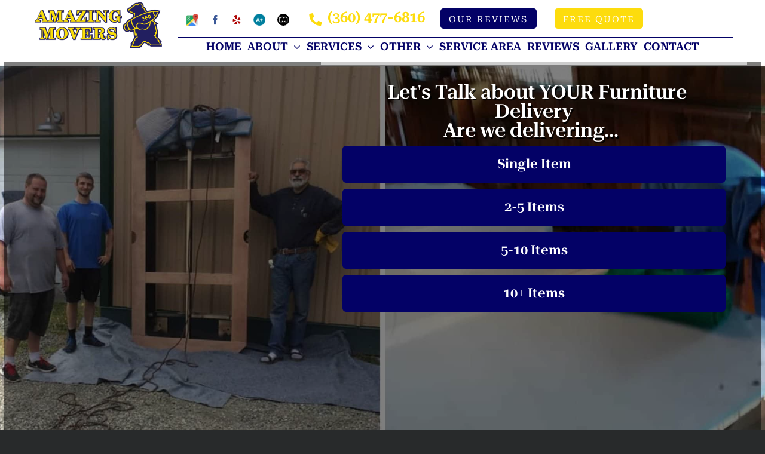

--- FILE ---
content_type: text/html
request_url: https://cdn.trustindex.io/widgets/cf/cf540a715c3e652ab456ee638fa/content.html
body_size: 32501
content:
<div class=" ti-widget " data-layout-id="13" data-layout-category="slider" data-set-id="light-background" data-pid="cf540a715c3e652ab456ee638fa" data-language="en" data-close-locale="Close" data-rich-snippet="1e3e90109128gcbb" data-review-target-width="275" data-css-version="2" data-footer-link-domain="trustindex.io" data-review-text-mode="readmore" data-reply-by-locale="Owner's reply" data-only-rating-locale="This user only left a rating." data-pager-autoplay-timeout="20" > <div class="ti-widget-container ti-col-4"> <div class="ti-footer source-all"> <div class="ti-row"> <div class="ti-profile-img"> <img src="https://cdn.trustindex.io/companies/1e/1e3e90109128gcbb/avatar.jpg" srcset="https://cdn.trustindex.io/companies/1e/1e3e90109128gcbb/avatar.jpg 2x" alt="Amazing Movers 360" loading="lazy" /> </div> <div class="ti-profile-details"> <div class="ti-name"> Amazing Movers 360</div> <span class="ti-stars"><img class="ti-star f" src="https://cdn.trustindex.io/assets/platform/Trustindex/star/f.svg" alt="Trustindex" width="17" height="17" loading="lazy" /><img class="ti-star f" src="https://cdn.trustindex.io/assets/platform/Trustindex/star/f.svg" alt="Trustindex" width="17" height="17" loading="lazy" /><img class="ti-star f" src="https://cdn.trustindex.io/assets/platform/Trustindex/star/f.svg" alt="Trustindex" width="17" height="17" loading="lazy" /><img class="ti-star f" src="https://cdn.trustindex.io/assets/platform/Trustindex/star/f.svg" alt="Trustindex" width="17" height="17" loading="lazy" /><img class="ti-star h" src="https://cdn.trustindex.io/assets/platform/Trustindex/star/h.svg" alt="Trustindex" width="17" height="17" loading="lazy" /></span> <div class="ti-rating-text"> <span class="nowrap"><strong><a href="https://www.trustindex.io/reviews/amazingmovers360.com" target="_blank" rel="noopener">144 reviews</a></strong></span> </div> <div class="ti-header-write-btn-container"> <a href="" class="ti-header-write-btn" role="button" aria-label="Write a review" >Write a review</a> <div class="ti-write-btn-dropdown"> <div class="ti-write-btn-dropdown-inner"> <a href="https://admin.trustindex.io/api/googleWriteReview?place-id=ChIJWUDwy2Cxj1QRnKmY1zEFePY" class="ti-write-btn-dropdown-item" target="_blank" aria-label="Write a review to Google" role="button" rel="noopener" > <img class="ti-platform-icon" src="https://cdn.trustindex.io/assets/platform/Google/icon.svg" alt="Google" width="20" height="20" loading="lazy" /> Google </a> <a href="https://www.yelp.com/writeareview/biz/amazing-movers-360-port-angeles-2" class="ti-write-btn-dropdown-item" target="_blank" aria-label="Write a review to Yelp" role="button" rel="noopener" > <img class="ti-platform-icon" src="https://cdn.trustindex.io/assets/platform/Yelp/icon.svg" alt="Yelp" width="20" height="20" loading="lazy" /> Yelp </a> </div> </div> </div> </div> </div> </div> <div class="ti-reviews-container"> <div class="ti-controls"> <div class="ti-next" aria-label="Next review" role="button" tabindex="0"></div> <div class="ti-prev" aria-label="Previous review" role="button" tabindex="0"></div> </div> <div class="ti-reviews-container-wrapper"> <div class="ti-review-item source-Google ti-image-layout-thumbnail" data-id="1b7e90a7e70b4c96b5fe42c773d0ba33" > <div class="ti-inner"> <div class="ti-review-header"> <div class="ti-platform-icon ti-with-tooltip"> <span class="ti-tooltip">Posted on Google</span> <img src="https://cdn.trustindex.io/assets/platform/Google/icon.svg" alt="Google" width="20" height="20" loading="lazy" /> </div> <div class="ti-profile-img"> <img src="https://lh3.googleusercontent.com/a-/ALV-UjXAScnarSk4KOD0cnCaG_kxcOaQelKbWU_0H3mUYpc2wK8z97c=w40-h40-c-rp-mo-br100" srcset="https://lh3.googleusercontent.com/a-/ALV-UjXAScnarSk4KOD0cnCaG_kxcOaQelKbWU_0H3mUYpc2wK8z97c=w80-h80-c-rp-mo-br100 2x" alt="Susan Cleaves profile picture" loading="lazy" /> </div> <div class="ti-profile-details"> <div class="ti-name"> Susan Cleaves </div> <div class="ti-date">14 December 2025</div> </div> </div> <span class="ti-stars"><img class="ti-star f" src="https://cdn.trustindex.io/assets/platform/Google/star/f.svg" alt="Google" width="17" height="17" loading="lazy" /><img class="ti-star f" src="https://cdn.trustindex.io/assets/platform/Google/star/f.svg" alt="Google" width="17" height="17" loading="lazy" /><img class="ti-star f" src="https://cdn.trustindex.io/assets/platform/Google/star/f.svg" alt="Google" width="17" height="17" loading="lazy" /><img class="ti-star f" src="https://cdn.trustindex.io/assets/platform/Google/star/f.svg" alt="Google" width="17" height="17" loading="lazy" /><img class="ti-star f" src="https://cdn.trustindex.io/assets/platform/Google/star/f.svg" alt="Google" width="17" height="17" loading="lazy" /></span> <div class="ti-review-text-container ti-review-content">Thank you Nate and the team for helping us on such short notice! The guys were professional and knowledgeable.  They made quick work moving our things. We are confident that you will provide the same great service when we move our entire company at the first of the year.
Susan Cleaves</div> <span class="ti-read-more" data-container=".ti-review-content" data-collapse-text="Hide" data-open-text="Read more" ></span> </div> </div> <div class="ti-review-item source-Google ti-image-layout-thumbnail" data-id="e24daffd1f8cfc69383e1ec6e111874d" > <div class="ti-inner"> <div class="ti-review-header"> <div class="ti-platform-icon ti-with-tooltip"> <span class="ti-tooltip">Posted on Google</span> <img src="https://cdn.trustindex.io/assets/platform/Google/icon.svg" alt="Google" width="20" height="20" loading="lazy" /> </div> <div class="ti-profile-img"> <img src="https://lh3.googleusercontent.com/a/ACg8ocLn7qyrG9WPDcn0BJCkvsJQDf9KjNSrgIt72Wbhl61GFRXJJg=w40-h40-c-rp-mo-br100" srcset="https://lh3.googleusercontent.com/a/ACg8ocLn7qyrG9WPDcn0BJCkvsJQDf9KjNSrgIt72Wbhl61GFRXJJg=w80-h80-c-rp-mo-br100 2x" alt="Deidre Brightbill profile picture" loading="lazy" /> </div> <div class="ti-profile-details"> <div class="ti-name"> Deidre Brightbill </div> <div class="ti-date">22 November 2025</div> </div> </div> <span class="ti-stars"><img class="ti-star f" src="https://cdn.trustindex.io/assets/platform/Google/star/f.svg" alt="Google" width="17" height="17" loading="lazy" /><img class="ti-star f" src="https://cdn.trustindex.io/assets/platform/Google/star/f.svg" alt="Google" width="17" height="17" loading="lazy" /><img class="ti-star f" src="https://cdn.trustindex.io/assets/platform/Google/star/f.svg" alt="Google" width="17" height="17" loading="lazy" /><img class="ti-star f" src="https://cdn.trustindex.io/assets/platform/Google/star/f.svg" alt="Google" width="17" height="17" loading="lazy" /><img class="ti-star f" src="https://cdn.trustindex.io/assets/platform/Google/star/f.svg" alt="Google" width="17" height="17" loading="lazy" /></span> <div class="ti-review-text-container ti-review-content">Amazing Movers did a fantastic job. We stupidly miscalculated how long it would take. They stayed 4 hours over the quoted time. They didn't break any of our office plants or furniture. They moved everything down a giant flight of stairs. We would hire them again!
Thank you from the team at Olympic Bodywork Professionals</div> <span class="ti-read-more" data-container=".ti-review-content" data-collapse-text="Hide" data-open-text="Read more" ></span> </div> </div> <div class="ti-review-item source-Google ti-image-layout-thumbnail" data-id="24a1c2e35cd2b2dc935cf71edeb73ebe" > <div class="ti-inner"> <div class="ti-review-header"> <div class="ti-platform-icon ti-with-tooltip"> <span class="ti-tooltip">Posted on Google</span> <img src="https://cdn.trustindex.io/assets/platform/Google/icon.svg" alt="Google" width="20" height="20" loading="lazy" /> </div> <div class="ti-profile-img"> <img src="https://lh3.googleusercontent.com/a-/ALV-UjVUDbrUAGgwd0FBc_uT1E7_7a5YPsKYUb43Zq84HEl6pte1iYx0=w40-h40-c-rp-mo-br100" srcset="https://lh3.googleusercontent.com/a-/ALV-UjVUDbrUAGgwd0FBc_uT1E7_7a5YPsKYUb43Zq84HEl6pte1iYx0=w80-h80-c-rp-mo-br100 2x" alt="Jan Jarrell profile picture" loading="lazy" /> </div> <div class="ti-profile-details"> <div class="ti-name"> Jan Jarrell </div> <div class="ti-date">24 June 2025</div> </div> </div> <span class="ti-stars"><img class="ti-star f" src="https://cdn.trustindex.io/assets/platform/Google/star/f.svg" alt="Google" width="17" height="17" loading="lazy" /><img class="ti-star f" src="https://cdn.trustindex.io/assets/platform/Google/star/f.svg" alt="Google" width="17" height="17" loading="lazy" /><img class="ti-star f" src="https://cdn.trustindex.io/assets/platform/Google/star/f.svg" alt="Google" width="17" height="17" loading="lazy" /><img class="ti-star f" src="https://cdn.trustindex.io/assets/platform/Google/star/f.svg" alt="Google" width="17" height="17" loading="lazy" /><img class="ti-star f" src="https://cdn.trustindex.io/assets/platform/Google/star/f.svg" alt="Google" width="17" height="17" loading="lazy" /></span> <div class="ti-review-text-container ti-review-content">I can’t say enough good things about Amazing Movers—and especially about the two incredible young men who moved us into our new home, Tyler and Sean. From the moment they arrived, they were professional, courteous, and ready to tackle whatever we needed. And I do mean whatever.

They carefully packed and transported my TVs, set them up without a hitch, and assembled my bed with care and precision. Every time I asked them to move something—even if it was for the second or third time—they responded with cheerful energy and a can-do attitude that never wavered.

Tyler and Sean did a ton of heavy lifting, both literally and figuratively, and made what could have been a very stressful day feel smooth and even enjoyable. They were kind, respectful, and clearly take pride in their work.

Amazing Movers truly lived up to their name thanks to these two. If you’re lucky enough to get Tyler and Sean on your moving day, you’re in the best hands possible.

Highly, highly recommended.</div> <span class="ti-read-more" data-container=".ti-review-content" data-collapse-text="Hide" data-open-text="Read more" ></span> </div> </div> <div class="ti-review-item source-Google ti-image-layout-thumbnail" data-id="33abee5bb344717e57fcd0cbc993f44b" > <div class="ti-inner"> <div class="ti-review-header"> <div class="ti-platform-icon ti-with-tooltip"> <span class="ti-tooltip">Posted on Google</span> <img src="https://cdn.trustindex.io/assets/platform/Google/icon.svg" alt="Google" width="20" height="20" loading="lazy" /> </div> <div class="ti-profile-img"> <img src="https://lh3.googleusercontent.com/a/ACg8ocIUPf8XkEev5J1jSDYy2OhqobCkDJ0AlDSF3It9wY8dSISIuw=w40-h40-c-rp-mo-br100" srcset="https://lh3.googleusercontent.com/a/ACg8ocIUPf8XkEev5J1jSDYy2OhqobCkDJ0AlDSF3It9wY8dSISIuw=w80-h80-c-rp-mo-br100 2x" alt="Sean Smith profile picture" loading="lazy" /> </div> <div class="ti-profile-details"> <div class="ti-name"> Sean Smith </div> <div class="ti-date">23 June 2025</div> </div> </div> <span class="ti-stars"><img class="ti-star f" src="https://cdn.trustindex.io/assets/platform/Google/star/f.svg" alt="Google" width="17" height="17" loading="lazy" /><img class="ti-star f" src="https://cdn.trustindex.io/assets/platform/Google/star/f.svg" alt="Google" width="17" height="17" loading="lazy" /><img class="ti-star f" src="https://cdn.trustindex.io/assets/platform/Google/star/f.svg" alt="Google" width="17" height="17" loading="lazy" /><img class="ti-star f" src="https://cdn.trustindex.io/assets/platform/Google/star/f.svg" alt="Google" width="17" height="17" loading="lazy" /><img class="ti-star f" src="https://cdn.trustindex.io/assets/platform/Google/star/f.svg" alt="Google" width="17" height="17" loading="lazy" /></span> <div class="ti-review-text-container ti-review-content">I don’t think I’ve ever had the pleasure of working with a company that lived up to its name more than Amazing Movers 360.

Nate, and his amazing crew, Sean and Tyler, saved our move after we got shaken down by a different moving company days before our move!

We booked our move on May 22nd, for a move that was supposed to take place June 13th. Yes, Friday the 13th. I wasn’t particularly superstitious about it at the time, but maybe I should have been.

The moving company we had booked called us on June 10th, the Tuesday before we were supposed to move, to inform us that they would be doubling the rate and may not actually deliver our stuff that day. They likely assumed we were too close to the date to actually schedule the move with someone else. Honestly, we kind of thought the same thing.

We called Amazing Movers 360, desperate and already defeated, assuming we would either have to completely reschedule a complicated move that involved several moving parts that had to be coordinated, or give our money to the con artists that shook us down at the last minute. It was hard to trust they’d be any better or more honest with their actual moving than they had been with their scheduling.

But then something truly incredible happened. Nate told us that he might be able to pull something off. It took a few days, and we were scared to even be hopeful, but he ultimately managed to get his crew Sean and Tyler to move us the Saturday after our original move date, June 14th. It was crazy short notice, and it was close enough to the original date that the moving parts could keep on moving.

And they did it!!! The crew arrived on time that morning and moved so fast and with such efficiency that they actually ended up having to wait for us to clean up a few things around the house before we all got on the road together. I’m not sure I’ve ever seen two people move with that level of speed and delicacy! Those guys are legit!

So thank you Nate, Sean, and Tyler for pulling us up out of a quagmire of doubt and stress and helping us start the next chapter of our lives! We will be forever grateful!

If you’re looking for truly amazing movers instead of a last minute shakedown, Amazing Movers 360 is the company you are looking for!

Seriously, thank you all!
The Smiths</div> <span class="ti-read-more" data-container=".ti-review-content" data-collapse-text="Hide" data-open-text="Read more" ></span> </div> </div> <div class="ti-review-item source-Google ti-image-layout-thumbnail" data-id="41776919d60bc1d4d4c83ab2ecf88bb0" > <div class="ti-inner"> <div class="ti-review-header"> <div class="ti-platform-icon ti-with-tooltip"> <span class="ti-tooltip">Posted on Google</span> <img src="https://cdn.trustindex.io/assets/platform/Google/icon.svg" alt="Google" width="20" height="20" loading="lazy" /> </div> <div class="ti-profile-img"> <img src="https://lh3.googleusercontent.com/a/ACg8ocLydo54Tqv9hdbPHAwY65GYWAGbrv9Llozhe1JTQcqUqWZmxw=w40-h40-c-rp-mo-br100" srcset="https://lh3.googleusercontent.com/a/ACg8ocLydo54Tqv9hdbPHAwY65GYWAGbrv9Llozhe1JTQcqUqWZmxw=w80-h80-c-rp-mo-br100 2x" alt="Tabatha Nave profile picture" loading="lazy" /> </div> <div class="ti-profile-details"> <div class="ti-name"> Tabatha Nave </div> <div class="ti-date">7 June 2025</div> </div> </div> <span class="ti-stars"><img class="ti-star f" src="https://cdn.trustindex.io/assets/platform/Google/star/f.svg" alt="Google" width="17" height="17" loading="lazy" /><img class="ti-star f" src="https://cdn.trustindex.io/assets/platform/Google/star/f.svg" alt="Google" width="17" height="17" loading="lazy" /><img class="ti-star f" src="https://cdn.trustindex.io/assets/platform/Google/star/f.svg" alt="Google" width="17" height="17" loading="lazy" /><img class="ti-star f" src="https://cdn.trustindex.io/assets/platform/Google/star/f.svg" alt="Google" width="17" height="17" loading="lazy" /><img class="ti-star f" src="https://cdn.trustindex.io/assets/platform/Google/star/f.svg" alt="Google" width="17" height="17" loading="lazy" /></span> <div class="ti-review-text-container ti-review-content">Very hard workers!! I recently used Amazing Movers to move my dad's stuff before putting his house on the market and they were very fast and through. The men were kind and patient too. I recommend them to everyone. Couldn't of asked for better movers.</div> <span class="ti-read-more" data-container=".ti-review-content" data-collapse-text="Hide" data-open-text="Read more" ></span> </div> </div> <div class="ti-review-item source-Yelp ti-image-layout-thumbnail" data-id="1aadf7b0b85f48c47f8d66f7069caa2b" > <div class="ti-inner"> <div class="ti-review-header"> <div class="ti-platform-icon ti-with-tooltip"> <span class="ti-tooltip">Posted on Yelp</span> <img src="https://cdn.trustindex.io/assets/platform/Yelp/icon.svg" alt="Yelp" width="20" height="20" loading="lazy" /> </div> <div class="ti-profile-img"> <img src="https://cdn.trustindex.io/assets/default-avatar/noprofile-01.svg" srcset="https://cdn.trustindex.io/assets/default-avatar/noprofile-01.svg 2x" alt="Heidi S. profile picture" loading="lazy" /> </div> <div class="ti-profile-details"> <div class="ti-name"> Heidi S. </div> <div class="ti-date">19 March 2025</div> </div> </div> <span class="ti-stars"><img class="ti-star f" src="https://cdn.trustindex.io/assets/platform/Yelp/star/f.svg" alt="Yelp" width="17" height="17" loading="lazy" /><img class="ti-star f" src="https://cdn.trustindex.io/assets/platform/Yelp/star/f.svg" alt="Yelp" width="17" height="17" loading="lazy" /><img class="ti-star f" src="https://cdn.trustindex.io/assets/platform/Yelp/star/f.svg" alt="Yelp" width="17" height="17" loading="lazy" /><img class="ti-star f" src="https://cdn.trustindex.io/assets/platform/Yelp/star/f.svg" alt="Yelp" width="17" height="17" loading="lazy" /><img class="ti-star f" src="https://cdn.trustindex.io/assets/platform/Yelp/star/f.svg" alt="Yelp" width="17" height="17" loading="lazy" /><span class="ti-verified-review ti-color-blue"><span class="ti-verified-tooltip">Verified</span></span></span> <div class="ti-review-text-container ti-review-content">I cannot recommend Amazing Movers 360 enough! From start to finish, they were absolutely incredible. The team arrived on time, handled everything with the utmost care, and worked quickly without ever compromising on quality.

Every piece of furniture, every box--everything was treated with respect. They wrapped and secured my belongings like they were moving their own home. Not only were they efficient, but they were also polite, professional, and had great attitudes throughout the entire process. Moving is usually stressful, but they made it feel effortless.

If you're looking for movers who are reliable, careful, and hardworking, look no further. I would hire them again in a heartbeat! Thank you, Amazing Movers 360, for making my move smooth and stress-free!</div> <span class="ti-read-more" data-container=".ti-review-content" data-collapse-text="Hide" data-open-text="Read more" ></span> </div> </div> <div class="ti-review-item source-Google ti-image-layout-thumbnail" data-id="f9d751236e9bc00ec0f17d1088cfd3fe" > <div class="ti-inner"> <div class="ti-review-header"> <div class="ti-platform-icon ti-with-tooltip"> <span class="ti-tooltip">Posted on Google</span> <img src="https://cdn.trustindex.io/assets/platform/Google/icon.svg" alt="Google" width="20" height="20" loading="lazy" /> </div> <div class="ti-profile-img"> <img src="https://lh3.googleusercontent.com/a/ACg8ocLgd7dCRxD-0whIJAzDT3VtRBAh6mlFoN4hcqg54Ph6XNiJSA=w40-h40-c-rp-mo-ba2-br100" srcset="https://lh3.googleusercontent.com/a/ACg8ocLgd7dCRxD-0whIJAzDT3VtRBAh6mlFoN4hcqg54Ph6XNiJSA=w80-h80-c-rp-mo-ba2-br100 2x" alt="Sequim Washington profile picture" loading="lazy" /> </div> <div class="ti-profile-details"> <div class="ti-name"> Sequim Washington </div> <div class="ti-date">6 February 2025</div> </div> </div> <span class="ti-stars"><img class="ti-star f" src="https://cdn.trustindex.io/assets/platform/Google/star/f.svg" alt="Google" width="17" height="17" loading="lazy" /><img class="ti-star f" src="https://cdn.trustindex.io/assets/platform/Google/star/f.svg" alt="Google" width="17" height="17" loading="lazy" /><img class="ti-star f" src="https://cdn.trustindex.io/assets/platform/Google/star/f.svg" alt="Google" width="17" height="17" loading="lazy" /><img class="ti-star f" src="https://cdn.trustindex.io/assets/platform/Google/star/f.svg" alt="Google" width="17" height="17" loading="lazy" /><img class="ti-star f" src="https://cdn.trustindex.io/assets/platform/Google/star/f.svg" alt="Google" width="17" height="17" loading="lazy" /></span> <div class="ti-review-text-container ti-review-content">Friendly. Flexible.</div> <span class="ti-read-more" data-container=".ti-review-content" data-collapse-text="Hide" data-open-text="Read more" ></span> </div> </div> <div class="ti-review-item source-Google ti-image-layout-thumbnail" data-id="27b86308be3b66d311b31301a8fb65ea" > <div class="ti-inner"> <div class="ti-review-header"> <div class="ti-platform-icon ti-with-tooltip"> <span class="ti-tooltip">Posted on Google</span> <img src="https://cdn.trustindex.io/assets/platform/Google/icon.svg" alt="Google" width="20" height="20" loading="lazy" /> </div> <div class="ti-profile-img"> <img src="https://lh3.googleusercontent.com/a-/ALV-UjVA3_JsN04JzOoFsrZKnKlFgYI19TG-VDoiiNw9aFh6b-Mi6GyU=w40-h40-c-rp-mo-br100" srcset="https://lh3.googleusercontent.com/a-/ALV-UjVA3_JsN04JzOoFsrZKnKlFgYI19TG-VDoiiNw9aFh6b-Mi6GyU=w80-h80-c-rp-mo-br100 2x" alt="Timothy Laurence Marsh profile picture" loading="lazy" /> </div> <div class="ti-profile-details"> <div class="ti-name"> Timothy Laurence Marsh </div> <div class="ti-date">9 January 2025</div> </div> </div> <span class="ti-stars"><img class="ti-star f" src="https://cdn.trustindex.io/assets/platform/Google/star/f.svg" alt="Google" width="17" height="17" loading="lazy" /><img class="ti-star f" src="https://cdn.trustindex.io/assets/platform/Google/star/f.svg" alt="Google" width="17" height="17" loading="lazy" /><img class="ti-star f" src="https://cdn.trustindex.io/assets/platform/Google/star/f.svg" alt="Google" width="17" height="17" loading="lazy" /><img class="ti-star f" src="https://cdn.trustindex.io/assets/platform/Google/star/f.svg" alt="Google" width="17" height="17" loading="lazy" /><img class="ti-star f" src="https://cdn.trustindex.io/assets/platform/Google/star/f.svg" alt="Google" width="17" height="17" loading="lazy" /></span> <div class="ti-review-text-container ti-review-content">Very friendly, professional two-man crew (Josh and Brian, I believe). Showed up early, got to work, asked the right questions, and got the job done in 2 hours, on the dot. Especially recommend if you have a loved one moving to Sherwood assisted living. They know the facility.</div> <span class="ti-read-more" data-container=".ti-review-content" data-collapse-text="Hide" data-open-text="Read more" ></span> </div> </div> <div class="ti-review-item source-Google ti-image-layout-thumbnail" data-id="403da338e9d47135d971535d17fe21f7" > <div class="ti-inner"> <div class="ti-review-header"> <div class="ti-platform-icon ti-with-tooltip"> <span class="ti-tooltip">Posted on Google</span> <img src="https://cdn.trustindex.io/assets/platform/Google/icon.svg" alt="Google" width="20" height="20" loading="lazy" /> </div> <div class="ti-profile-img"> <img src="https://lh3.googleusercontent.com/a/ACg8ocJCVlRNRzG4kR6VncFEO8lzl0_kIqMhx8JlBCWB4Rk23m61hw=w40-h40-c-rp-mo-br100" srcset="https://lh3.googleusercontent.com/a/ACg8ocJCVlRNRzG4kR6VncFEO8lzl0_kIqMhx8JlBCWB4Rk23m61hw=w80-h80-c-rp-mo-br100 2x" alt="Jocelyn Davis profile picture" loading="lazy" /> </div> <div class="ti-profile-details"> <div class="ti-name"> Jocelyn Davis </div> <div class="ti-date">20 December 2024</div> </div> </div> <span class="ti-stars"><img class="ti-star f" src="https://cdn.trustindex.io/assets/platform/Google/star/f.svg" alt="Google" width="17" height="17" loading="lazy" /><img class="ti-star f" src="https://cdn.trustindex.io/assets/platform/Google/star/f.svg" alt="Google" width="17" height="17" loading="lazy" /><img class="ti-star f" src="https://cdn.trustindex.io/assets/platform/Google/star/f.svg" alt="Google" width="17" height="17" loading="lazy" /><img class="ti-star f" src="https://cdn.trustindex.io/assets/platform/Google/star/f.svg" alt="Google" width="17" height="17" loading="lazy" /><img class="ti-star f" src="https://cdn.trustindex.io/assets/platform/Google/star/f.svg" alt="Google" width="17" height="17" loading="lazy" /></span> <div class="ti-review-text-container ti-review-content">I have used this moving company twice in the last few months. Such great service - on time and within quoted price, every employee has been courteous, hard working and careful with every item. I’d give 10 stars if that was possible!  Thanks Amazing Movers. You live up to the name!</div> <span class="ti-read-more" data-container=".ti-review-content" data-collapse-text="Hide" data-open-text="Read more" ></span> </div> </div> <div class="ti-review-item source-Google ti-image-layout-thumbnail" data-id="9e88f6e8be23b04f5d2234e693c4d266" > <div class="ti-inner"> <div class="ti-review-header"> <div class="ti-platform-icon ti-with-tooltip"> <span class="ti-tooltip">Posted on Google</span> <img src="https://cdn.trustindex.io/assets/platform/Google/icon.svg" alt="Google" width="20" height="20" loading="lazy" /> </div> <div class="ti-profile-img"> <img src="https://lh3.googleusercontent.com/a/ACg8ocLEWAIV4vOVmz5Glw7z5X4jy1GyuFYn8_ouoKx-E6UcCV2tWg=w40-h40-c-rp-mo-br100" srcset="https://lh3.googleusercontent.com/a/ACg8ocLEWAIV4vOVmz5Glw7z5X4jy1GyuFYn8_ouoKx-E6UcCV2tWg=w80-h80-c-rp-mo-br100 2x" alt="Susan Wetherford profile picture" loading="lazy" /> </div> <div class="ti-profile-details"> <div class="ti-name"> Susan Wetherford </div> <div class="ti-date">23 October 2024</div> </div> </div> <span class="ti-stars"><img class="ti-star f" src="https://cdn.trustindex.io/assets/platform/Google/star/f.svg" alt="Google" width="17" height="17" loading="lazy" /><img class="ti-star f" src="https://cdn.trustindex.io/assets/platform/Google/star/f.svg" alt="Google" width="17" height="17" loading="lazy" /><img class="ti-star f" src="https://cdn.trustindex.io/assets/platform/Google/star/f.svg" alt="Google" width="17" height="17" loading="lazy" /><img class="ti-star f" src="https://cdn.trustindex.io/assets/platform/Google/star/f.svg" alt="Google" width="17" height="17" loading="lazy" /><img class="ti-star f" src="https://cdn.trustindex.io/assets/platform/Google/star/f.svg" alt="Google" width="17" height="17" loading="lazy" /></span> <div class="ti-review-text-container ti-review-content">Top notch movers really helped me out on a move from Sumner to Port Angeles. The pair of guys were friendly, efficient and careful with my belongings. Highly recommend this company!</div> <span class="ti-read-more" data-container=".ti-review-content" data-collapse-text="Hide" data-open-text="Read more" ></span> </div> </div> <div class="ti-review-item source-Google ti-image-layout-thumbnail" data-id="9ad3731b1ec6d6996153ef2ab39b4d54" > <div class="ti-inner"> <div class="ti-review-header"> <div class="ti-platform-icon ti-with-tooltip"> <span class="ti-tooltip">Posted on Google</span> <img src="https://cdn.trustindex.io/assets/platform/Google/icon.svg" alt="Google" width="20" height="20" loading="lazy" /> </div> <div class="ti-profile-img"> <img src="https://lh3.googleusercontent.com/a-/ALV-UjUVh1HWzwpwUSpkabOJLZLR6SKQCzEFJuY4OIKoV5mhMaQsCsdL2Q=w40-h40-c-rp-mo-ba4-br100" srcset="https://lh3.googleusercontent.com/a-/ALV-UjUVh1HWzwpwUSpkabOJLZLR6SKQCzEFJuY4OIKoV5mhMaQsCsdL2Q=w80-h80-c-rp-mo-ba4-br100 2x" alt="Brian Stevens profile picture" loading="lazy" /> </div> <div class="ti-profile-details"> <div class="ti-name"> Brian Stevens </div> <div class="ti-date">30 September 2024</div> </div> </div> <span class="ti-stars"><img class="ti-star f" src="https://cdn.trustindex.io/assets/platform/Google/star/f.svg" alt="Google" width="17" height="17" loading="lazy" /><img class="ti-star f" src="https://cdn.trustindex.io/assets/platform/Google/star/f.svg" alt="Google" width="17" height="17" loading="lazy" /><img class="ti-star f" src="https://cdn.trustindex.io/assets/platform/Google/star/f.svg" alt="Google" width="17" height="17" loading="lazy" /><img class="ti-star f" src="https://cdn.trustindex.io/assets/platform/Google/star/f.svg" alt="Google" width="17" height="17" loading="lazy" /><img class="ti-star f" src="https://cdn.trustindex.io/assets/platform/Google/star/f.svg" alt="Google" width="17" height="17" loading="lazy" /></span> <div class="ti-review-text-container ti-review-content">Awesome business! Great movers are hard to find, and Amazing Movers 360 is one of the best. From start to finish, it was quick communication and knowing exactly what to expect.</div> <span class="ti-read-more" data-container=".ti-review-content" data-collapse-text="Hide" data-open-text="Read more" ></span> </div> </div> <div class="ti-review-item source-Google ti-image-layout-thumbnail" data-id="821744cc3b79b465ffc532ab006949be" > <div class="ti-inner"> <div class="ti-review-header"> <div class="ti-platform-icon ti-with-tooltip"> <span class="ti-tooltip">Posted on Google</span> <img src="https://cdn.trustindex.io/assets/platform/Google/icon.svg" alt="Google" width="20" height="20" loading="lazy" /> </div> <div class="ti-profile-img"> <img src="https://lh3.googleusercontent.com/a/ACg8ocJmsjvQU9plkiRL1kaaXatw_SSHCNDRv82I9Hr8UwcG04NABQ=w40-h40-c-rp-mo-ba4-br100" srcset="https://lh3.googleusercontent.com/a/ACg8ocJmsjvQU9plkiRL1kaaXatw_SSHCNDRv82I9Hr8UwcG04NABQ=w80-h80-c-rp-mo-ba4-br100 2x" alt="Joshua Fishkin profile picture" loading="lazy" /> </div> <div class="ti-profile-details"> <div class="ti-name"> Joshua Fishkin </div> <div class="ti-date">8 September 2024</div> </div> </div> <span class="ti-stars"><img class="ti-star f" src="https://cdn.trustindex.io/assets/platform/Google/star/f.svg" alt="Google" width="17" height="17" loading="lazy" /><img class="ti-star f" src="https://cdn.trustindex.io/assets/platform/Google/star/f.svg" alt="Google" width="17" height="17" loading="lazy" /><img class="ti-star f" src="https://cdn.trustindex.io/assets/platform/Google/star/f.svg" alt="Google" width="17" height="17" loading="lazy" /><img class="ti-star f" src="https://cdn.trustindex.io/assets/platform/Google/star/f.svg" alt="Google" width="17" height="17" loading="lazy" /><img class="ti-star f" src="https://cdn.trustindex.io/assets/platform/Google/star/f.svg" alt="Google" width="17" height="17" loading="lazy" /></span> <div class="ti-review-text-container ti-review-content">Tyler and Sage were very nice and extremely efficient. They are true professionals, both excelled at packing and loading. They arrived at 9:30 am and they were packed and loaded by 11:30 am, and Tyler was on his way to Chico CA by September 5th at 11:35 am. On the unloading in Chico CA, Tyler brought his truck with my belongings in it by 9 am, as promised on Sept 7th. He was joined by two gentlemen from Jesse Chambers' moving and hauling company, Alex and DJ. By 10:30 am everything was unloaded with each box in the correct room. The final price was as quoted, plus a service fee because I paid by credit card. The move was very smooth and well worth what I paid. The entire team of movers were truly amazing.</div> <span class="ti-read-more" data-container=".ti-review-content" data-collapse-text="Hide" data-open-text="Read more" ></span> </div> </div> <div class="ti-review-item source-Google ti-image-layout-thumbnail" data-id="b9e39eed555d9cd675a296f83d6edc89" > <div class="ti-inner"> <div class="ti-review-header"> <div class="ti-platform-icon ti-with-tooltip"> <span class="ti-tooltip">Posted on Google</span> <img src="https://cdn.trustindex.io/assets/platform/Google/icon.svg" alt="Google" width="20" height="20" loading="lazy" /> </div> <div class="ti-profile-img"> <img src="https://lh3.googleusercontent.com/a-/ALV-UjUhZ1NP88hXWvRn7CV-3mNeOX6h-LDRZMZ2mrOdqt8Ol8x5CD3B=w40-h40-c-rp-mo-br100" srcset="https://lh3.googleusercontent.com/a-/ALV-UjUhZ1NP88hXWvRn7CV-3mNeOX6h-LDRZMZ2mrOdqt8Ol8x5CD3B=w80-h80-c-rp-mo-br100 2x" alt="Mitzi Bell Yslas profile picture" loading="lazy" /> </div> <div class="ti-profile-details"> <div class="ti-name"> Mitzi Bell Yslas </div> <div class="ti-date">25 August 2024</div> </div> </div> <span class="ti-stars"><img class="ti-star f" src="https://cdn.trustindex.io/assets/platform/Google/star/f.svg" alt="Google" width="17" height="17" loading="lazy" /><img class="ti-star f" src="https://cdn.trustindex.io/assets/platform/Google/star/f.svg" alt="Google" width="17" height="17" loading="lazy" /><img class="ti-star f" src="https://cdn.trustindex.io/assets/platform/Google/star/f.svg" alt="Google" width="17" height="17" loading="lazy" /><img class="ti-star f" src="https://cdn.trustindex.io/assets/platform/Google/star/f.svg" alt="Google" width="17" height="17" loading="lazy" /><img class="ti-star f" src="https://cdn.trustindex.io/assets/platform/Google/star/f.svg" alt="Google" width="17" height="17" loading="lazy" /></span> <div class="ti-review-text-container ti-review-content">Josh and his partner were very efficient and professional. Thanks for all their help. We will definitely be calling on you to help us move our items back in the near future.</div> <span class="ti-read-more" data-container=".ti-review-content" data-collapse-text="Hide" data-open-text="Read more" ></span> </div> </div> <div class="ti-review-item source-Google ti-image-layout-thumbnail" data-id="fb8e798532bcac0931949ca471f42d87" > <div class="ti-inner"> <div class="ti-review-header"> <div class="ti-platform-icon ti-with-tooltip"> <span class="ti-tooltip">Posted on Google</span> <img src="https://cdn.trustindex.io/assets/platform/Google/icon.svg" alt="Google" width="20" height="20" loading="lazy" /> </div> <div class="ti-profile-img"> <img src="https://lh3.googleusercontent.com/a/ACg8ocLUybkF-asWzgukeSqLpIPghSgt2Jg5Jak0xBGKUvCeDiR2Tg=w40-h40-c-rp-mo-br100" srcset="https://lh3.googleusercontent.com/a/ACg8ocLUybkF-asWzgukeSqLpIPghSgt2Jg5Jak0xBGKUvCeDiR2Tg=w80-h80-c-rp-mo-br100 2x" alt="Michael Sutton profile picture" loading="lazy" /> </div> <div class="ti-profile-details"> <div class="ti-name"> Michael Sutton </div> <div class="ti-date">25 August 2024</div> </div> </div> <span class="ti-stars"><img class="ti-star f" src="https://cdn.trustindex.io/assets/platform/Google/star/f.svg" alt="Google" width="17" height="17" loading="lazy" /><img class="ti-star f" src="https://cdn.trustindex.io/assets/platform/Google/star/f.svg" alt="Google" width="17" height="17" loading="lazy" /><img class="ti-star f" src="https://cdn.trustindex.io/assets/platform/Google/star/f.svg" alt="Google" width="17" height="17" loading="lazy" /><img class="ti-star f" src="https://cdn.trustindex.io/assets/platform/Google/star/f.svg" alt="Google" width="17" height="17" loading="lazy" /><img class="ti-star f" src="https://cdn.trustindex.io/assets/platform/Google/star/f.svg" alt="Google" width="17" height="17" loading="lazy" /></span> <div class="ti-review-text-container ti-review-content">The guys were great! They moved my belongings with care and in good time. Thanks so much for all the help!</div> <span class="ti-read-more" data-container=".ti-review-content" data-collapse-text="Hide" data-open-text="Read more" ></span> </div> </div> <div class="ti-review-item source-Google ti-image-layout-thumbnail" data-id="59ed5fe7da4cb81a8919e21e821b067f" > <div class="ti-inner"> <div class="ti-review-header"> <div class="ti-platform-icon ti-with-tooltip"> <span class="ti-tooltip">Posted on Google</span> <img src="https://cdn.trustindex.io/assets/platform/Google/icon.svg" alt="Google" width="20" height="20" loading="lazy" /> </div> <div class="ti-profile-img"> <img src="https://lh3.googleusercontent.com/a/ACg8ocJvlH9z19A_VBx2ynDMzJSjrIpU6Jh2sys3tc4NraWaa2h9SQ=w40-h40-c-rp-mo-br100" srcset="https://lh3.googleusercontent.com/a/ACg8ocJvlH9z19A_VBx2ynDMzJSjrIpU6Jh2sys3tc4NraWaa2h9SQ=w80-h80-c-rp-mo-br100 2x" alt="Susan Fondren profile picture" loading="lazy" /> </div> <div class="ti-profile-details"> <div class="ti-name"> Susan Fondren </div> <div class="ti-date">16 August 2024</div> </div> </div> <span class="ti-stars"><img class="ti-star f" src="https://cdn.trustindex.io/assets/platform/Google/star/f.svg" alt="Google" width="17" height="17" loading="lazy" /><img class="ti-star f" src="https://cdn.trustindex.io/assets/platform/Google/star/f.svg" alt="Google" width="17" height="17" loading="lazy" /><img class="ti-star f" src="https://cdn.trustindex.io/assets/platform/Google/star/f.svg" alt="Google" width="17" height="17" loading="lazy" /><img class="ti-star f" src="https://cdn.trustindex.io/assets/platform/Google/star/f.svg" alt="Google" width="17" height="17" loading="lazy" /><img class="ti-star f" src="https://cdn.trustindex.io/assets/platform/Google/star/f.svg" alt="Google" width="17" height="17" loading="lazy" /></span> <div class="ti-review-text-container ti-review-content">Amazing Movers 360 was great to work with from start to finish. Easy to schedule, thorough and accurate estimate, and the movers were excellent. All 3 of the movers were pleasant, hard-working, and took good care of all of our things. We'd recommend Amazing Movers 360 in a heartbeat.</div> <span class="ti-read-more" data-container=".ti-review-content" data-collapse-text="Hide" data-open-text="Read more" ></span> </div> </div> <div class="ti-review-item source-Yelp ti-image-layout-thumbnail" data-id="f352f799ca5facb3639345177f3ab225" > <div class="ti-inner"> <div class="ti-review-header"> <div class="ti-platform-icon ti-with-tooltip"> <span class="ti-tooltip">Posted on Yelp</span> <img src="https://cdn.trustindex.io/assets/platform/Yelp/icon.svg" alt="Yelp" width="20" height="20" loading="lazy" /> </div> <div class="ti-profile-img"> <img src="https://cdn.trustindex.io/assets/default-avatar/noprofile-01.svg" srcset="https://cdn.trustindex.io/assets/default-avatar/noprofile-01.svg 2x" alt="Susan F. profile picture" loading="lazy" /> </div> <div class="ti-profile-details"> <div class="ti-name"> Susan F. </div> <div class="ti-date">16 August 2024</div> </div> </div> <span class="ti-stars"><img class="ti-star f" src="https://cdn.trustindex.io/assets/platform/Yelp/star/f.svg" alt="Yelp" width="17" height="17" loading="lazy" /><img class="ti-star f" src="https://cdn.trustindex.io/assets/platform/Yelp/star/f.svg" alt="Yelp" width="17" height="17" loading="lazy" /><img class="ti-star f" src="https://cdn.trustindex.io/assets/platform/Yelp/star/f.svg" alt="Yelp" width="17" height="17" loading="lazy" /><img class="ti-star f" src="https://cdn.trustindex.io/assets/platform/Yelp/star/f.svg" alt="Yelp" width="17" height="17" loading="lazy" /><img class="ti-star f" src="https://cdn.trustindex.io/assets/platform/Yelp/star/f.svg" alt="Yelp" width="17" height="17" loading="lazy" /><span class="ti-verified-review ti-color-blue"><span class="ti-verified-tooltip">Verified</span></span></span> <div class="ti-review-text-container ti-review-content">Our move with Amazing Movers 360 was great from start to finish. Easy to schedule, thorough and accurate estimate, and the movers were excellent. All 3 of them were pleasant, hard-working, and took good care of all of our things. We'd recommend Amazing Movers 360 in a heartbeat.</div> <span class="ti-read-more" data-container=".ti-review-content" data-collapse-text="Hide" data-open-text="Read more" ></span> </div> </div> <div class="ti-review-item source-Google ti-image-layout-thumbnail" data-id="5bc7ddcd349935447370f5d7055f381d" > <div class="ti-inner"> <div class="ti-review-header"> <div class="ti-platform-icon ti-with-tooltip"> <span class="ti-tooltip">Posted on Google</span> <img src="https://cdn.trustindex.io/assets/platform/Google/icon.svg" alt="Google" width="20" height="20" loading="lazy" /> </div> <div class="ti-profile-img"> <img src="https://lh3.googleusercontent.com/a/ACg8ocL0-SI_umBDw-8X3AbUFkLdZPRF_5zTofLSHRWfB-18-1dyjg=w40-h40-c-rp-mo-br100" srcset="https://lh3.googleusercontent.com/a/ACg8ocL0-SI_umBDw-8X3AbUFkLdZPRF_5zTofLSHRWfB-18-1dyjg=w80-h80-c-rp-mo-br100 2x" alt="Ben Adams profile picture" loading="lazy" /> </div> <div class="ti-profile-details"> <div class="ti-name"> Ben Adams </div> <div class="ti-date">3 August 2024</div> </div> </div> <span class="ti-stars"><img class="ti-star f" src="https://cdn.trustindex.io/assets/platform/Google/star/f.svg" alt="Google" width="17" height="17" loading="lazy" /><img class="ti-star f" src="https://cdn.trustindex.io/assets/platform/Google/star/f.svg" alt="Google" width="17" height="17" loading="lazy" /><img class="ti-star f" src="https://cdn.trustindex.io/assets/platform/Google/star/f.svg" alt="Google" width="17" height="17" loading="lazy" /><img class="ti-star f" src="https://cdn.trustindex.io/assets/platform/Google/star/f.svg" alt="Google" width="17" height="17" loading="lazy" /><img class="ti-star f" src="https://cdn.trustindex.io/assets/platform/Google/star/f.svg" alt="Google" width="17" height="17" loading="lazy" /></span> <div class="ti-review-text-container ti-review-content">Great service, on time and worked hard to unload.</div> <span class="ti-read-more" data-container=".ti-review-content" data-collapse-text="Hide" data-open-text="Read more" ></span> </div> </div> <div class="ti-review-item source-Google ti-image-layout-thumbnail" data-id="3acf445b07cdfa1e4670ffd3cd2a8353" > <div class="ti-inner"> <div class="ti-review-header"> <div class="ti-platform-icon ti-with-tooltip"> <span class="ti-tooltip">Posted on Google</span> <img src="https://cdn.trustindex.io/assets/platform/Google/icon.svg" alt="Google" width="20" height="20" loading="lazy" /> </div> <div class="ti-profile-img"> <img src="https://lh3.googleusercontent.com/a/ACg8ocKemwvNJUiaAtgHqsUi_V16dZOk1Cm-rBu1YC_8qieANxTkgQ=w40-h40-c-rp-mo-br100" srcset="https://lh3.googleusercontent.com/a/ACg8ocKemwvNJUiaAtgHqsUi_V16dZOk1Cm-rBu1YC_8qieANxTkgQ=w80-h80-c-rp-mo-br100 2x" alt="Jessica Williams profile picture" loading="lazy" /> </div> <div class="ti-profile-details"> <div class="ti-name"> Jessica Williams </div> <div class="ti-date">30 July 2024</div> </div> </div> <span class="ti-stars"><img class="ti-star f" src="https://cdn.trustindex.io/assets/platform/Google/star/f.svg" alt="Google" width="17" height="17" loading="lazy" /><img class="ti-star f" src="https://cdn.trustindex.io/assets/platform/Google/star/f.svg" alt="Google" width="17" height="17" loading="lazy" /><img class="ti-star f" src="https://cdn.trustindex.io/assets/platform/Google/star/f.svg" alt="Google" width="17" height="17" loading="lazy" /><img class="ti-star f" src="https://cdn.trustindex.io/assets/platform/Google/star/f.svg" alt="Google" width="17" height="17" loading="lazy" /><img class="ti-star f" src="https://cdn.trustindex.io/assets/platform/Google/star/f.svg" alt="Google" width="17" height="17" loading="lazy" /></span> <div class="ti-review-text-container ti-review-content">Great movers, punctual, friendly, everything was carefully packed and moved. Would not hesitate to use them again!</div> <span class="ti-read-more" data-container=".ti-review-content" data-collapse-text="Hide" data-open-text="Read more" ></span> </div> </div> <div class="ti-review-item source-Google ti-image-layout-thumbnail" data-id="afb47e09c2206bdfca4490a41974604a" > <div class="ti-inner"> <div class="ti-review-header"> <div class="ti-platform-icon ti-with-tooltip"> <span class="ti-tooltip">Posted on Google</span> <img src="https://cdn.trustindex.io/assets/platform/Google/icon.svg" alt="Google" width="20" height="20" loading="lazy" /> </div> <div class="ti-profile-img"> <img src="https://lh3.googleusercontent.com/a-/ALV-UjXVT8bEbF1Avk-hzHI5Nj15IvF2-qxPHxgqY0cI6SmsPf0IvRA=w40-h40-c-rp-mo-br100" srcset="https://lh3.googleusercontent.com/a-/ALV-UjXVT8bEbF1Avk-hzHI5Nj15IvF2-qxPHxgqY0cI6SmsPf0IvRA=w80-h80-c-rp-mo-br100 2x" alt="Gale Holbrook profile picture" loading="lazy" /> </div> <div class="ti-profile-details"> <div class="ti-name"> Gale Holbrook </div> <div class="ti-date">26 July 2024</div> </div> </div> <span class="ti-stars"><img class="ti-star f" src="https://cdn.trustindex.io/assets/platform/Google/star/f.svg" alt="Google" width="17" height="17" loading="lazy" /><img class="ti-star f" src="https://cdn.trustindex.io/assets/platform/Google/star/f.svg" alt="Google" width="17" height="17" loading="lazy" /><img class="ti-star f" src="https://cdn.trustindex.io/assets/platform/Google/star/f.svg" alt="Google" width="17" height="17" loading="lazy" /><img class="ti-star f" src="https://cdn.trustindex.io/assets/platform/Google/star/f.svg" alt="Google" width="17" height="17" loading="lazy" /><img class="ti-star f" src="https://cdn.trustindex.io/assets/platform/Google/star/f.svg" alt="Google" width="17" height="17" loading="lazy" /></span> <div class="ti-review-text-container ti-review-content">Arden & Zack showed up on time and quickly and professionally accomplished my sister’s move. We are pleased and would definitely recommend Amazing Movers 360.</div> <span class="ti-read-more" data-container=".ti-review-content" data-collapse-text="Hide" data-open-text="Read more" ></span> </div> </div> <div class="ti-review-item source-Google ti-image-layout-thumbnail" data-id="1cb15fcb9340ddc926a7691b0427d3d9" > <div class="ti-inner"> <div class="ti-review-header"> <div class="ti-platform-icon ti-with-tooltip"> <span class="ti-tooltip">Posted on Google</span> <img src="https://cdn.trustindex.io/assets/platform/Google/icon.svg" alt="Google" width="20" height="20" loading="lazy" /> </div> <div class="ti-profile-img"> <img src="https://lh3.googleusercontent.com/a-/ALV-UjXniYeeDu8-tay8ZYC97fzivODxmv4nlAt1AzAKyPo4macpmHCAdA=w40-h40-c-rp-mo-ba3-br100" srcset="https://lh3.googleusercontent.com/a-/ALV-UjXniYeeDu8-tay8ZYC97fzivODxmv4nlAt1AzAKyPo4macpmHCAdA=w80-h80-c-rp-mo-ba3-br100 2x" alt="Jamie J profile picture" loading="lazy" /> </div> <div class="ti-profile-details"> <div class="ti-name"> Jamie J </div> <div class="ti-date">24 July 2024</div> </div> </div> <span class="ti-stars"><img class="ti-star f" src="https://cdn.trustindex.io/assets/platform/Google/star/f.svg" alt="Google" width="17" height="17" loading="lazy" /><img class="ti-star f" src="https://cdn.trustindex.io/assets/platform/Google/star/f.svg" alt="Google" width="17" height="17" loading="lazy" /><img class="ti-star f" src="https://cdn.trustindex.io/assets/platform/Google/star/f.svg" alt="Google" width="17" height="17" loading="lazy" /><img class="ti-star f" src="https://cdn.trustindex.io/assets/platform/Google/star/f.svg" alt="Google" width="17" height="17" loading="lazy" /><img class="ti-star f" src="https://cdn.trustindex.io/assets/platform/Google/star/f.svg" alt="Google" width="17" height="17" loading="lazy" /></span> <div class="ti-review-text-container ti-review-content">Amazing Movers 360 moved a rebuild Antique gas pump for me. They did wonderful job.They took their time.They were very careful . If I ever need to move anything around Port Angeles or Sequim they are who I will be calling.</div> <span class="ti-read-more" data-container=".ti-review-content" data-collapse-text="Hide" data-open-text="Read more" ></span> </div> </div> <div class="ti-review-item source-Google ti-image-layout-thumbnail" data-id="8be334c15eb8c08ec911f36f012a8c6c" > <div class="ti-inner"> <div class="ti-review-header"> <div class="ti-platform-icon ti-with-tooltip"> <span class="ti-tooltip">Posted on Google</span> <img src="https://cdn.trustindex.io/assets/platform/Google/icon.svg" alt="Google" width="20" height="20" loading="lazy" /> </div> <div class="ti-profile-img"> <img src="https://lh3.googleusercontent.com/a/ACg8ocJTIZdgdMdijZzSuzzEjgHO4Nfu1KpgQ8LjBrhDAMmeRwliOA=w40-h40-c-rp-mo-br100" srcset="https://lh3.googleusercontent.com/a/ACg8ocJTIZdgdMdijZzSuzzEjgHO4Nfu1KpgQ8LjBrhDAMmeRwliOA=w80-h80-c-rp-mo-br100 2x" alt="Matt B profile picture" loading="lazy" /> </div> <div class="ti-profile-details"> <div class="ti-name"> Matt B </div> <div class="ti-date">22 July 2024</div> </div> </div> <span class="ti-stars"><img class="ti-star f" src="https://cdn.trustindex.io/assets/platform/Google/star/f.svg" alt="Google" width="17" height="17" loading="lazy" /><img class="ti-star f" src="https://cdn.trustindex.io/assets/platform/Google/star/f.svg" alt="Google" width="17" height="17" loading="lazy" /><img class="ti-star f" src="https://cdn.trustindex.io/assets/platform/Google/star/f.svg" alt="Google" width="17" height="17" loading="lazy" /><img class="ti-star f" src="https://cdn.trustindex.io/assets/platform/Google/star/f.svg" alt="Google" width="17" height="17" loading="lazy" /><img class="ti-star f" src="https://cdn.trustindex.io/assets/platform/Google/star/f.svg" alt="Google" width="17" height="17" loading="lazy" /></span> <div class="ti-review-text-container ti-review-content">Excellent crew, efficient and helpful.</div> <span class="ti-read-more" data-container=".ti-review-content" data-collapse-text="Hide" data-open-text="Read more" ></span> </div> </div> <div class="ti-review-item source-Yelp ti-image-layout-thumbnail" data-id="9614041d4d666206dbb271c0c8139f04" > <div class="ti-inner"> <div class="ti-review-header"> <div class="ti-platform-icon ti-with-tooltip"> <span class="ti-tooltip">Posted on Yelp</span> <img src="https://cdn.trustindex.io/assets/platform/Yelp/icon.svg" alt="Yelp" width="20" height="20" loading="lazy" /> </div> <div class="ti-profile-img"> <img src="https://cdn.trustindex.io/assets/default-avatar/noprofile-04.svg" srcset="https://cdn.trustindex.io/assets/default-avatar/noprofile-04.svg 2x" alt="Kathy .. profile picture" loading="lazy" /> </div> <div class="ti-profile-details"> <div class="ti-name"> Kathy .. </div> <div class="ti-date">15 July 2024</div> </div> </div> <span class="ti-stars"><img class="ti-star f" src="https://cdn.trustindex.io/assets/platform/Yelp/star/f.svg" alt="Yelp" width="17" height="17" loading="lazy" /><img class="ti-star f" src="https://cdn.trustindex.io/assets/platform/Yelp/star/f.svg" alt="Yelp" width="17" height="17" loading="lazy" /><img class="ti-star f" src="https://cdn.trustindex.io/assets/platform/Yelp/star/f.svg" alt="Yelp" width="17" height="17" loading="lazy" /><img class="ti-star f" src="https://cdn.trustindex.io/assets/platform/Yelp/star/f.svg" alt="Yelp" width="17" height="17" loading="lazy" /><img class="ti-star e" src="https://cdn.trustindex.io/assets/platform/Yelp/star/e.svg" alt="Yelp" width="17" height="17" loading="lazy" /><span class="ti-verified-review ti-color-blue"><span class="ti-verified-tooltip">Verified</span></span></span> <div class="ti-review-text-container ti-review-content">They were on time, polite and were careful with my things. 2 days after the move I asked them to move a piece of furniture that was too heavy for us to move. They were very accommodating. It took about 15 minutes, and I'm very happy.</div> <span class="ti-read-more" data-container=".ti-review-content" data-collapse-text="Hide" data-open-text="Read more" ></span> </div> </div> <div class="ti-review-item source-Google ti-image-layout-thumbnail" data-id="8b7cd0122e036f20ef7c83b3f47badf0" > <div class="ti-inner"> <div class="ti-review-header"> <div class="ti-platform-icon ti-with-tooltip"> <span class="ti-tooltip">Posted on Google</span> <img src="https://cdn.trustindex.io/assets/platform/Google/icon.svg" alt="Google" width="20" height="20" loading="lazy" /> </div> <div class="ti-profile-img"> <img src="https://lh3.googleusercontent.com/a/ACg8ocLwpEIdVKIx-eb5BJQnN0ShGQ-49Q48FoAz5skr11t36tCPaw=w40-h40-c-rp-mo-ba2-br100" srcset="https://lh3.googleusercontent.com/a/ACg8ocLwpEIdVKIx-eb5BJQnN0ShGQ-49Q48FoAz5skr11t36tCPaw=w80-h80-c-rp-mo-ba2-br100 2x" alt="Eric Simonich profile picture" loading="lazy" /> </div> <div class="ti-profile-details"> <div class="ti-name"> Eric Simonich </div> <div class="ti-date">28 June 2024</div> </div> </div> <span class="ti-stars"><img class="ti-star f" src="https://cdn.trustindex.io/assets/platform/Google/star/f.svg" alt="Google" width="17" height="17" loading="lazy" /><img class="ti-star f" src="https://cdn.trustindex.io/assets/platform/Google/star/f.svg" alt="Google" width="17" height="17" loading="lazy" /><img class="ti-star f" src="https://cdn.trustindex.io/assets/platform/Google/star/f.svg" alt="Google" width="17" height="17" loading="lazy" /><img class="ti-star f" src="https://cdn.trustindex.io/assets/platform/Google/star/f.svg" alt="Google" width="17" height="17" loading="lazy" /><img class="ti-star f" src="https://cdn.trustindex.io/assets/platform/Google/star/f.svg" alt="Google" width="17" height="17" loading="lazy" /></span> <div class="ti-review-text-container ti-review-content">100% would use again, and would recommend.
We had to move quickly. They came through. They were really helpful with options and realistic costs for each. They worked with me up to  and through moving day to make it perfect and in budget.
Everything was without a hitch and smooth sailing. Went out of the way to explain when it was on the clock vs not, and were super helpful.
Deon and Zach were super pros. They were always moving and making progress. Efficient and explained everything. But they also didn’t seem rushed and careless. It was just every action had purpose to get it done right.

It was also my kids’ last day at school and they got off early. They’re precocious and curious on a good day, but Deon and Zack made my kids feel seen while keeping pace. Even found ways to joke with them or find stuff for them to do when I couldn’t keep them corralled.

My kids of course loved them. Which made our day even easier.

It sounds weird to say, but a moving company made the crappiness of having to move in a rush- of moving in general- turn my mood around and make me feel like the experience of a new house is blessed.

If you are one to realize that you don’t do business with businesses, but the people that work at a business, then 360 Amazing will be your choice, because everyone there literally made this family’s life easier.</div> <span class="ti-read-more" data-container=".ti-review-content" data-collapse-text="Hide" data-open-text="Read more" ></span> </div> </div> <div class="ti-review-item source-Google ti-image-layout-thumbnail" data-id="a1a4ab3650e56af14f104f0e330c83ce" > <div class="ti-inner"> <div class="ti-review-header"> <div class="ti-platform-icon ti-with-tooltip"> <span class="ti-tooltip">Posted on Google</span> <img src="https://cdn.trustindex.io/assets/platform/Google/icon.svg" alt="Google" width="20" height="20" loading="lazy" /> </div> <div class="ti-profile-img"> <img src="https://lh3.googleusercontent.com/a/ACg8ocJ_NL1I9wQaQFwkQGksZXPo7ZAeG2cehHIKHIf_tXNRI5bZug=w40-h40-c-rp-mo-br100" srcset="https://lh3.googleusercontent.com/a/ACg8ocJ_NL1I9wQaQFwkQGksZXPo7ZAeG2cehHIKHIf_tXNRI5bZug=w80-h80-c-rp-mo-br100 2x" alt="Johnson Electric Administrator profile picture" loading="lazy" /> </div> <div class="ti-profile-details"> <div class="ti-name"> Johnson Electric Administrator </div> <div class="ti-date">25 June 2024</div> </div> </div> <span class="ti-stars"><img class="ti-star f" src="https://cdn.trustindex.io/assets/platform/Google/star/f.svg" alt="Google" width="17" height="17" loading="lazy" /><img class="ti-star f" src="https://cdn.trustindex.io/assets/platform/Google/star/f.svg" alt="Google" width="17" height="17" loading="lazy" /><img class="ti-star f" src="https://cdn.trustindex.io/assets/platform/Google/star/f.svg" alt="Google" width="17" height="17" loading="lazy" /><img class="ti-star f" src="https://cdn.trustindex.io/assets/platform/Google/star/f.svg" alt="Google" width="17" height="17" loading="lazy" /><img class="ti-star f" src="https://cdn.trustindex.io/assets/platform/Google/star/f.svg" alt="Google" width="17" height="17" loading="lazy" /></span> <div class="ti-review-text-container ti-review-content">We hired Amazing Movers to help us in our relocation from a cramped rental space to a larger shop. From the first visit with the owner to the final moving day everyone we encountered was prompt, professional and friendly.

The moving crew was attentive and quickly packed and unloaded - even with our rather difficult mix of construction material and office items that needed to be sorted through and kept separate.

While we are hoping we won't be moving again soon, we would not hesitate to hire Amazing Movers in the future. Thank you for your help!</div> <span class="ti-read-more" data-container=".ti-review-content" data-collapse-text="Hide" data-open-text="Read more" ></span> </div> </div> <div class="ti-review-item source-Google ti-image-layout-thumbnail" data-id="fcbc66a0630fe2b5c286609e69e3a21a" > <div class="ti-inner"> <div class="ti-review-header"> <div class="ti-platform-icon ti-with-tooltip"> <span class="ti-tooltip">Posted on Google</span> <img src="https://cdn.trustindex.io/assets/platform/Google/icon.svg" alt="Google" width="20" height="20" loading="lazy" /> </div> <div class="ti-profile-img"> <img src="https://lh3.googleusercontent.com/a/ACg8ocJc_bm7muRBFupqpDWnnG3YnaVWNzty9F86eVRzMWIlFTt8sg=w40-h40-c-rp-mo-br100" srcset="https://lh3.googleusercontent.com/a/ACg8ocJc_bm7muRBFupqpDWnnG3YnaVWNzty9F86eVRzMWIlFTt8sg=w80-h80-c-rp-mo-br100 2x" alt="Dan Withers profile picture" loading="lazy" /> </div> <div class="ti-profile-details"> <div class="ti-name"> Dan Withers </div> <div class="ti-date">12 June 2024</div> </div> </div> <span class="ti-stars"><img class="ti-star f" src="https://cdn.trustindex.io/assets/platform/Google/star/f.svg" alt="Google" width="17" height="17" loading="lazy" /><img class="ti-star f" src="https://cdn.trustindex.io/assets/platform/Google/star/f.svg" alt="Google" width="17" height="17" loading="lazy" /><img class="ti-star f" src="https://cdn.trustindex.io/assets/platform/Google/star/f.svg" alt="Google" width="17" height="17" loading="lazy" /><img class="ti-star f" src="https://cdn.trustindex.io/assets/platform/Google/star/f.svg" alt="Google" width="17" height="17" loading="lazy" /><img class="ti-star f" src="https://cdn.trustindex.io/assets/platform/Google/star/f.svg" alt="Google" width="17" height="17" loading="lazy" /></span> <div class="ti-review-text-container ti-review-content">I had a large and heavy Thomasville hutch that needed to be moved from the second floor down to the garage. I called and within 30 minutes they were at my home ready to move it for me. The name of the company is true to what they did for me. Those guys are amazing.  Got it moved and did a very nice job. I would definitely recommend this company.</div> <span class="ti-read-more" data-container=".ti-review-content" data-collapse-text="Hide" data-open-text="Read more" ></span> </div> </div> <div class="ti-review-item source-Google ti-image-layout-thumbnail" data-id="f2d046047cec48e5d411d1a2a1019695" > <div class="ti-inner"> <div class="ti-review-header"> <div class="ti-platform-icon ti-with-tooltip"> <span class="ti-tooltip">Posted on Google</span> <img src="https://cdn.trustindex.io/assets/platform/Google/icon.svg" alt="Google" width="20" height="20" loading="lazy" /> </div> <div class="ti-profile-img"> <img src="https://lh3.googleusercontent.com/a/ACg8ocJtvb7_Rg6G1Ksiy0yuq0HXbaTmU_bklWKALu5D85twuBVhVQ=w40-h40-c-rp-mo-br100" srcset="https://lh3.googleusercontent.com/a/ACg8ocJtvb7_Rg6G1Ksiy0yuq0HXbaTmU_bklWKALu5D85twuBVhVQ=w80-h80-c-rp-mo-br100 2x" alt="Mary Herbert profile picture" loading="lazy" /> </div> <div class="ti-profile-details"> <div class="ti-name"> Mary Herbert </div> <div class="ti-date">8 June 2024</div> </div> </div> <span class="ti-stars"><img class="ti-star f" src="https://cdn.trustindex.io/assets/platform/Google/star/f.svg" alt="Google" width="17" height="17" loading="lazy" /><img class="ti-star f" src="https://cdn.trustindex.io/assets/platform/Google/star/f.svg" alt="Google" width="17" height="17" loading="lazy" /><img class="ti-star f" src="https://cdn.trustindex.io/assets/platform/Google/star/f.svg" alt="Google" width="17" height="17" loading="lazy" /><img class="ti-star f" src="https://cdn.trustindex.io/assets/platform/Google/star/f.svg" alt="Google" width="17" height="17" loading="lazy" /><img class="ti-star f" src="https://cdn.trustindex.io/assets/platform/Google/star/f.svg" alt="Google" width="17" height="17" loading="lazy" /></span> <div class="ti-review-text-container ti-review-content">The movers were conscientious, skilled and so polite and helpful. I can’t give them all enough stars!!!</div> <span class="ti-read-more" data-container=".ti-review-content" data-collapse-text="Hide" data-open-text="Read more" ></span> </div> </div> <div class="ti-review-item source-Google ti-image-layout-thumbnail" data-id="bc3585c58880fbfb17975920176e240b" > <div class="ti-inner"> <div class="ti-review-header"> <div class="ti-platform-icon ti-with-tooltip"> <span class="ti-tooltip">Posted on Google</span> <img src="https://cdn.trustindex.io/assets/platform/Google/icon.svg" alt="Google" width="20" height="20" loading="lazy" /> </div> <div class="ti-profile-img"> <img src="https://lh3.googleusercontent.com/a-/ALV-UjU8y_gHO6BXNJeQLWCHO2wzTDkDNZamDDJpxN2nE4cD300CGwz7=w40-h40-c-rp-mo-ba3-br100" srcset="https://lh3.googleusercontent.com/a-/ALV-UjU8y_gHO6BXNJeQLWCHO2wzTDkDNZamDDJpxN2nE4cD300CGwz7=w80-h80-c-rp-mo-ba3-br100 2x" alt="Derek Brown profile picture" loading="lazy" /> </div> <div class="ti-profile-details"> <div class="ti-name"> Derek Brown </div> <div class="ti-date">6 June 2024</div> </div> </div> <span class="ti-stars"><img class="ti-star f" src="https://cdn.trustindex.io/assets/platform/Google/star/f.svg" alt="Google" width="17" height="17" loading="lazy" /><img class="ti-star f" src="https://cdn.trustindex.io/assets/platform/Google/star/f.svg" alt="Google" width="17" height="17" loading="lazy" /><img class="ti-star f" src="https://cdn.trustindex.io/assets/platform/Google/star/f.svg" alt="Google" width="17" height="17" loading="lazy" /><img class="ti-star f" src="https://cdn.trustindex.io/assets/platform/Google/star/f.svg" alt="Google" width="17" height="17" loading="lazy" /><img class="ti-star f" src="https://cdn.trustindex.io/assets/platform/Google/star/f.svg" alt="Google" width="17" height="17" loading="lazy" /></span> <div class="ti-review-text-container ti-review-content">From first contact to first look-see thru packing and delivery, Amazing Movers earned their name. Responsive, engaged, prompt, professional, and cost effective. Truly… Amazing!</div> <span class="ti-read-more" data-container=".ti-review-content" data-collapse-text="Hide" data-open-text="Read more" ></span> </div> </div> <div class="ti-review-item source-Google ti-image-layout-thumbnail" data-id="847e787eaacb91ea9e9fec82f767e647" > <div class="ti-inner"> <div class="ti-review-header"> <div class="ti-platform-icon ti-with-tooltip"> <span class="ti-tooltip">Posted on Google</span> <img src="https://cdn.trustindex.io/assets/platform/Google/icon.svg" alt="Google" width="20" height="20" loading="lazy" /> </div> <div class="ti-profile-img"> <img src="https://lh3.googleusercontent.com/a-/ALV-UjVe9FkmXj4qM_o7ciOXuSeWx5MNvjqq80OyExenVxj2r27nVY4=w40-h40-c-rp-mo-ba3-br100" srcset="https://lh3.googleusercontent.com/a-/ALV-UjVe9FkmXj4qM_o7ciOXuSeWx5MNvjqq80OyExenVxj2r27nVY4=w80-h80-c-rp-mo-ba3-br100 2x" alt="Don H profile picture" loading="lazy" /> </div> <div class="ti-profile-details"> <div class="ti-name"> Don H </div> <div class="ti-date">1 June 2024</div> </div> </div> <span class="ti-stars"><img class="ti-star f" src="https://cdn.trustindex.io/assets/platform/Google/star/f.svg" alt="Google" width="17" height="17" loading="lazy" /><img class="ti-star f" src="https://cdn.trustindex.io/assets/platform/Google/star/f.svg" alt="Google" width="17" height="17" loading="lazy" /><img class="ti-star f" src="https://cdn.trustindex.io/assets/platform/Google/star/f.svg" alt="Google" width="17" height="17" loading="lazy" /><img class="ti-star f" src="https://cdn.trustindex.io/assets/platform/Google/star/f.svg" alt="Google" width="17" height="17" loading="lazy" /><img class="ti-star f" src="https://cdn.trustindex.io/assets/platform/Google/star/f.svg" alt="Google" width="17" height="17" loading="lazy" /></span> <div class="ti-review-text-container ti-review-content">Great guys great job.</div> <span class="ti-read-more" data-container=".ti-review-content" data-collapse-text="Hide" data-open-text="Read more" ></span> </div> </div> <div class="ti-review-item source-Google ti-image-layout-thumbnail" data-id="e3e0fd5f973dc332648f346547362592" > <div class="ti-inner"> <div class="ti-review-header"> <div class="ti-platform-icon ti-with-tooltip"> <span class="ti-tooltip">Posted on Google</span> <img src="https://cdn.trustindex.io/assets/platform/Google/icon.svg" alt="Google" width="20" height="20" loading="lazy" /> </div> <div class="ti-profile-img"> <img src="https://lh3.googleusercontent.com/a-/ALV-UjUnrobnyTfByqgV0tI5fFWkiejov6ej3of3JuGNC0YuwWCxS9YX=w40-h40-c-rp-mo-br100" srcset="https://lh3.googleusercontent.com/a-/ALV-UjUnrobnyTfByqgV0tI5fFWkiejov6ej3of3JuGNC0YuwWCxS9YX=w80-h80-c-rp-mo-br100 2x" alt="Stuart Rich profile picture" loading="lazy" /> </div> <div class="ti-profile-details"> <div class="ti-name"> Stuart Rich </div> <div class="ti-date">25 May 2024</div> </div> </div> <span class="ti-stars"><img class="ti-star f" src="https://cdn.trustindex.io/assets/platform/Google/star/f.svg" alt="Google" width="17" height="17" loading="lazy" /><img class="ti-star f" src="https://cdn.trustindex.io/assets/platform/Google/star/f.svg" alt="Google" width="17" height="17" loading="lazy" /><img class="ti-star f" src="https://cdn.trustindex.io/assets/platform/Google/star/f.svg" alt="Google" width="17" height="17" loading="lazy" /><img class="ti-star f" src="https://cdn.trustindex.io/assets/platform/Google/star/f.svg" alt="Google" width="17" height="17" loading="lazy" /><img class="ti-star f" src="https://cdn.trustindex.io/assets/platform/Google/star/f.svg" alt="Google" width="17" height="17" loading="lazy" /></span> <div class="ti-review-text-container ti-review-content">We hired Amazing Movers 360 for a large home move over two days, into our recently completed new home. The AM360 guys were uniformly polite, careful with our stuff and new home surfaces, as well as with the boxes marked for special care. They took time to pad and band items many other movers might not have for a local move. They are quick and energetic and don’t waste any time, even late into the afternoon, when everyone is understandably getting tired. We also had a large safe and a grand piano to move, requiring special equipment. The owner of the company even stopped by personally to direct the transfer process for the 100+ year old instrument. I saw consistent 110% effort and service from these guys and highly recommend them. And by the way, during my high school and college summers, I was on a professional moving crew, packing semi’s for cross-country moves. I know professional skills and attitude when I see them. If you need professional and fairly priced moving services, then you’ve found it.</div> <span class="ti-read-more" data-container=".ti-review-content" data-collapse-text="Hide" data-open-text="Read more" ></span> </div> </div> <div class="ti-review-item source-Google ti-image-layout-thumbnail" data-id="8f22c513c5c034fa6d80c4f169cd4792" > <div class="ti-inner"> <div class="ti-review-header"> <div class="ti-platform-icon ti-with-tooltip"> <span class="ti-tooltip">Posted on Google</span> <img src="https://cdn.trustindex.io/assets/platform/Google/icon.svg" alt="Google" width="20" height="20" loading="lazy" /> </div> <div class="ti-profile-img"> <img src="https://lh3.googleusercontent.com/a-/ALV-UjVh88RWe9_Q1ZgquYBfY5_-XoI74jpTkXw3WdiGLGW9YrcfGyx4=w40-h40-c-rp-mo-ba2-br100" srcset="https://lh3.googleusercontent.com/a-/ALV-UjVh88RWe9_Q1ZgquYBfY5_-XoI74jpTkXw3WdiGLGW9YrcfGyx4=w80-h80-c-rp-mo-ba2-br100 2x" alt="LCS profile picture" loading="lazy" /> </div> <div class="ti-profile-details"> <div class="ti-name"> LCS </div> <div class="ti-date">6 May 2024</div> </div> </div> <span class="ti-stars"><img class="ti-star f" src="https://cdn.trustindex.io/assets/platform/Google/star/f.svg" alt="Google" width="17" height="17" loading="lazy" /><img class="ti-star f" src="https://cdn.trustindex.io/assets/platform/Google/star/f.svg" alt="Google" width="17" height="17" loading="lazy" /><img class="ti-star f" src="https://cdn.trustindex.io/assets/platform/Google/star/f.svg" alt="Google" width="17" height="17" loading="lazy" /><img class="ti-star f" src="https://cdn.trustindex.io/assets/platform/Google/star/f.svg" alt="Google" width="17" height="17" loading="lazy" /><img class="ti-star f" src="https://cdn.trustindex.io/assets/platform/Google/star/f.svg" alt="Google" width="17" height="17" loading="lazy" /></span> <div class="ti-review-text-container ti-review-content">I am so impressed with... everything. I was able to schedule my move quickly, the communication about what to expect was great, the guys who helped me move were prompt, efficient, careful and really such friendly, nice people... And the icing on the cake: the cost was reasonable. Thank you for offering such a wonderful service. I highly recommend Amazing Movers 360!</div> <span class="ti-read-more" data-container=".ti-review-content" data-collapse-text="Hide" data-open-text="Read more" ></span> </div> </div> <div class="ti-review-item source-Google ti-image-layout-thumbnail" data-id="7a9661f636ba8faa658bbd8312ef1c54" > <div class="ti-inner"> <div class="ti-review-header"> <div class="ti-platform-icon ti-with-tooltip"> <span class="ti-tooltip">Posted on Google</span> <img src="https://cdn.trustindex.io/assets/platform/Google/icon.svg" alt="Google" width="20" height="20" loading="lazy" /> </div> <div class="ti-profile-img"> <img src="https://lh3.googleusercontent.com/a/ACg8ocIXRSXTpiXfBlltZE7fXiDFgnks2QW6PZvmKsXsfQo8JOUg4WQ=w40-h40-c-rp-mo-br100" srcset="https://lh3.googleusercontent.com/a/ACg8ocIXRSXTpiXfBlltZE7fXiDFgnks2QW6PZvmKsXsfQo8JOUg4WQ=w80-h80-c-rp-mo-br100 2x" alt="Chris Higginbotham profile picture" loading="lazy" /> </div> <div class="ti-profile-details"> <div class="ti-name"> Chris Higginbotham </div> <div class="ti-date">16 April 2024</div> </div> </div> <span class="ti-stars"><img class="ti-star f" src="https://cdn.trustindex.io/assets/platform/Google/star/f.svg" alt="Google" width="17" height="17" loading="lazy" /><img class="ti-star f" src="https://cdn.trustindex.io/assets/platform/Google/star/f.svg" alt="Google" width="17" height="17" loading="lazy" /><img class="ti-star f" src="https://cdn.trustindex.io/assets/platform/Google/star/f.svg" alt="Google" width="17" height="17" loading="lazy" /><img class="ti-star f" src="https://cdn.trustindex.io/assets/platform/Google/star/f.svg" alt="Google" width="17" height="17" loading="lazy" /><img class="ti-star f" src="https://cdn.trustindex.io/assets/platform/Google/star/f.svg" alt="Google" width="17" height="17" loading="lazy" /></span> <div class="ti-review-text-container ti-review-content">Josh and Zach were THE BEST! If Josh ever decides to leave the moving industry he has a career in interior design. He had great input on placement of furniture and color scheme. They worked heads down solid the entire time. Very careful with our fragile items and NO ISSUES! Especially appreciative that they work weekends. Couldn't have been happier plus shout out to Timothy the admin guy. Really great at what he does and put my mind at ease that we made the right choice in movers. Inside joke when I asked him about unpacking my antique boat anchor collection from the dresser. From that point forward we were best buds.</div> <span class="ti-read-more" data-container=".ti-review-content" data-collapse-text="Hide" data-open-text="Read more" ></span> </div> </div> <div class="ti-review-item source-Google ti-image-layout-thumbnail" data-id="ee01b3fa1646a60fa367bf64a288a486" > <div class="ti-inner"> <div class="ti-review-header"> <div class="ti-platform-icon ti-with-tooltip"> <span class="ti-tooltip">Posted on Google</span> <img src="https://cdn.trustindex.io/assets/platform/Google/icon.svg" alt="Google" width="20" height="20" loading="lazy" /> </div> <div class="ti-profile-img"> <img src="https://lh3.googleusercontent.com/a-/ALV-UjXi6eugn1tM7jVyHwiA-z7DamlgN13mzaBnNNBTKySYHaI_hZA=w40-h40-c-rp-mo-br100" srcset="https://lh3.googleusercontent.com/a-/ALV-UjXi6eugn1tM7jVyHwiA-z7DamlgN13mzaBnNNBTKySYHaI_hZA=w80-h80-c-rp-mo-br100 2x" alt="Kelly Rowe profile picture" loading="lazy" /> </div> <div class="ti-profile-details"> <div class="ti-name"> Kelly Rowe </div> <div class="ti-date">1 March 2024</div> </div> </div> <span class="ti-stars"><img class="ti-star f" src="https://cdn.trustindex.io/assets/platform/Google/star/f.svg" alt="Google" width="17" height="17" loading="lazy" /><img class="ti-star f" src="https://cdn.trustindex.io/assets/platform/Google/star/f.svg" alt="Google" width="17" height="17" loading="lazy" /><img class="ti-star f" src="https://cdn.trustindex.io/assets/platform/Google/star/f.svg" alt="Google" width="17" height="17" loading="lazy" /><img class="ti-star f" src="https://cdn.trustindex.io/assets/platform/Google/star/f.svg" alt="Google" width="17" height="17" loading="lazy" /><img class="ti-star f" src="https://cdn.trustindex.io/assets/platform/Google/star/f.svg" alt="Google" width="17" height="17" loading="lazy" /></span> <div class="ti-review-text-container ti-review-content">The absolute best guys and movers. Nate and Brock worked so hard, and went above and beyond for us. They were so kind and courteous, and even put clean rugs down on our floors to not track in dirt. They also put a moving blanket on our glass screen door to not risk damaging it. Their attention to detail was impeccable and impressive. They were so careful when handling all of our items, big and small. They were so much fun to work with and truly made our day and our moving experience so enjoyable. We will only ever use Amazing Movers 360 for any of our future moves. We can’t thank you enough for all your hard work and kindness. You guys really are AMAZING!</div> <span class="ti-read-more" data-container=".ti-review-content" data-collapse-text="Hide" data-open-text="Read more" ></span> </div> </div> <div class="ti-review-item source-Google ti-image-layout-thumbnail" data-id="f0ad2671a2a75dffff2978e9dbb8c3b5" > <div class="ti-inner"> <div class="ti-review-header"> <div class="ti-platform-icon ti-with-tooltip"> <span class="ti-tooltip">Posted on Google</span> <img src="https://cdn.trustindex.io/assets/platform/Google/icon.svg" alt="Google" width="20" height="20" loading="lazy" /> </div> <div class="ti-profile-img"> <img src="https://lh3.googleusercontent.com/a/ACg8ocKUweFFgEgFj-yOxWYXrjqTjj5eNWG7yoqR2fT8J7_GAUZlng=w40-h40-c-rp-mo-br100" srcset="https://lh3.googleusercontent.com/a/ACg8ocKUweFFgEgFj-yOxWYXrjqTjj5eNWG7yoqR2fT8J7_GAUZlng=w80-h80-c-rp-mo-br100 2x" alt="Ed Clark profile picture" loading="lazy" /> </div> <div class="ti-profile-details"> <div class="ti-name"> Ed Clark </div> <div class="ti-date">23 February 2024</div> </div> </div> <span class="ti-stars"><img class="ti-star f" src="https://cdn.trustindex.io/assets/platform/Google/star/f.svg" alt="Google" width="17" height="17" loading="lazy" /><img class="ti-star f" src="https://cdn.trustindex.io/assets/platform/Google/star/f.svg" alt="Google" width="17" height="17" loading="lazy" /><img class="ti-star f" src="https://cdn.trustindex.io/assets/platform/Google/star/f.svg" alt="Google" width="17" height="17" loading="lazy" /><img class="ti-star f" src="https://cdn.trustindex.io/assets/platform/Google/star/f.svg" alt="Google" width="17" height="17" loading="lazy" /><img class="ti-star f" src="https://cdn.trustindex.io/assets/platform/Google/star/f.svg" alt="Google" width="17" height="17" loading="lazy" /></span> <div class="ti-review-text-container ti-review-content">I have used these guys a few times.

They always work hard for me.

I will use them again.</div> <span class="ti-read-more" data-container=".ti-review-content" data-collapse-text="Hide" data-open-text="Read more" ></span> </div> </div> <div class="ti-review-item source-Yelp ti-image-layout-thumbnail" data-id="b6518fdf356790d36dde04d933d7fa76" > <div class="ti-inner"> <div class="ti-review-header"> <div class="ti-platform-icon ti-with-tooltip"> <span class="ti-tooltip">Posted on Yelp</span> <img src="https://cdn.trustindex.io/assets/platform/Yelp/icon.svg" alt="Yelp" width="20" height="20" loading="lazy" /> </div> <div class="ti-profile-img"> <img src="https://cdn.trustindex.io/assets/default-avatar/noprofile-08.svg" srcset="https://cdn.trustindex.io/assets/default-avatar/noprofile-08.svg 2x" alt="Paul D. profile picture" loading="lazy" /> </div> <div class="ti-profile-details"> <div class="ti-name"> Paul D. </div> <div class="ti-date">19 February 2024</div> </div> </div> <span class="ti-stars"><img class="ti-star f" src="https://cdn.trustindex.io/assets/platform/Yelp/star/f.svg" alt="Yelp" width="17" height="17" loading="lazy" /><img class="ti-star f" src="https://cdn.trustindex.io/assets/platform/Yelp/star/f.svg" alt="Yelp" width="17" height="17" loading="lazy" /><img class="ti-star f" src="https://cdn.trustindex.io/assets/platform/Yelp/star/f.svg" alt="Yelp" width="17" height="17" loading="lazy" /><img class="ti-star f" src="https://cdn.trustindex.io/assets/platform/Yelp/star/f.svg" alt="Yelp" width="17" height="17" loading="lazy" /><img class="ti-star f" src="https://cdn.trustindex.io/assets/platform/Yelp/star/f.svg" alt="Yelp" width="17" height="17" loading="lazy" /><span class="ti-verified-review ti-color-blue"><span class="ti-verified-tooltip">Verified</span></span></span> <div class="ti-review-text-container ti-review-content">Amazing Movers is just that -- amazing. They were professional, polite, and thorough. They are everything you'd want from a moving company.

Paul Dunn
Port Angeles</div> <span class="ti-read-more" data-container=".ti-review-content" data-collapse-text="Hide" data-open-text="Read more" ></span> </div> </div> <div class="ti-review-item source-Google ti-image-layout-thumbnail" data-id="28355c967488453a129e5faca0dfbfab" > <div class="ti-inner"> <div class="ti-review-header"> <div class="ti-platform-icon ti-with-tooltip"> <span class="ti-tooltip">Posted on Google</span> <img src="https://cdn.trustindex.io/assets/platform/Google/icon.svg" alt="Google" width="20" height="20" loading="lazy" /> </div> <div class="ti-profile-img"> <img src="https://lh3.googleusercontent.com/a-/ALV-UjWo4abesgDtclQ_8vwj3A8sTDe8v-9-DOd8kPAI3URa63_lO2DK=w40-h40-c-rp-mo-br100" srcset="https://lh3.googleusercontent.com/a-/ALV-UjWo4abesgDtclQ_8vwj3A8sTDe8v-9-DOd8kPAI3URa63_lO2DK=w80-h80-c-rp-mo-br100 2x" alt="Steve Pazan profile picture" loading="lazy" /> </div> <div class="ti-profile-details"> <div class="ti-name"> Steve Pazan </div> <div class="ti-date">26 January 2024</div> </div> </div> <span class="ti-stars"><img class="ti-star f" src="https://cdn.trustindex.io/assets/platform/Google/star/f.svg" alt="Google" width="17" height="17" loading="lazy" /><img class="ti-star f" src="https://cdn.trustindex.io/assets/platform/Google/star/f.svg" alt="Google" width="17" height="17" loading="lazy" /><img class="ti-star f" src="https://cdn.trustindex.io/assets/platform/Google/star/f.svg" alt="Google" width="17" height="17" loading="lazy" /><img class="ti-star f" src="https://cdn.trustindex.io/assets/platform/Google/star/f.svg" alt="Google" width="17" height="17" loading="lazy" /><img class="ti-star f" src="https://cdn.trustindex.io/assets/platform/Google/star/f.svg" alt="Google" width="17" height="17" loading="lazy" /></span> <div class="ti-review-text-container ti-review-content">Amazing Movers team was amazing! The men who moved us were politel, quick, and careful of our belongings. They were a lot of fun to work with. When unloading at the new home they were very careful. They used the right equipment and flooring protection so as not to damage anything. I highly recommend Amazing Movers!</div> <span class="ti-read-more" data-container=".ti-review-content" data-collapse-text="Hide" data-open-text="Read more" ></span> </div> </div> <div class="ti-review-item source-Google ti-image-layout-thumbnail" data-id="efb49a39b6a7b17ce215eaf09ce91bcd" > <div class="ti-inner"> <div class="ti-review-header"> <div class="ti-platform-icon ti-with-tooltip"> <span class="ti-tooltip">Posted on Google</span> <img src="https://cdn.trustindex.io/assets/platform/Google/icon.svg" alt="Google" width="20" height="20" loading="lazy" /> </div> <div class="ti-profile-img"> <img src="https://lh3.googleusercontent.com/a-/ALV-UjXvvoPcpCr1RqRPY9PkoF3ZEGprmQjSCeA8GEM-sQii3ZlDS3JLNA=w40-h40-c-rp-mo-ba5-br100" srcset="https://lh3.googleusercontent.com/a-/ALV-UjXvvoPcpCr1RqRPY9PkoF3ZEGprmQjSCeA8GEM-sQii3ZlDS3JLNA=w80-h80-c-rp-mo-ba5-br100 2x" alt="Mshka Cox profile picture" loading="lazy" /> </div> <div class="ti-profile-details"> <div class="ti-name"> Mshka Cox </div> <div class="ti-date">23 January 2024</div> </div> </div> <span class="ti-stars"><img class="ti-star f" src="https://cdn.trustindex.io/assets/platform/Google/star/f.svg" alt="Google" width="17" height="17" loading="lazy" /><img class="ti-star f" src="https://cdn.trustindex.io/assets/platform/Google/star/f.svg" alt="Google" width="17" height="17" loading="lazy" /><img class="ti-star f" src="https://cdn.trustindex.io/assets/platform/Google/star/f.svg" alt="Google" width="17" height="17" loading="lazy" /><img class="ti-star f" src="https://cdn.trustindex.io/assets/platform/Google/star/f.svg" alt="Google" width="17" height="17" loading="lazy" /><img class="ti-star f" src="https://cdn.trustindex.io/assets/platform/Google/star/f.svg" alt="Google" width="17" height="17" loading="lazy" /></span> <div class="ti-review-text-container ti-review-content">Amazing just begins to describe our 2 recent experiences with this awesome company. They unloaded us when we moved here 6 months ago, and just moved us again when we closed on our house.  Not planning on moving again,  but if we did, this is who we would use.</div> <span class="ti-read-more" data-container=".ti-review-content" data-collapse-text="Hide" data-open-text="Read more" ></span> </div> </div> <div class="ti-review-item source-Google ti-image-layout-thumbnail" data-id="34f8798da2c8b5485dcee4e86ea9eb51" > <div class="ti-inner"> <div class="ti-review-header"> <div class="ti-platform-icon ti-with-tooltip"> <span class="ti-tooltip">Posted on Google</span> <img src="https://cdn.trustindex.io/assets/platform/Google/icon.svg" alt="Google" width="20" height="20" loading="lazy" /> </div> <div class="ti-profile-img"> <img src="https://lh3.googleusercontent.com/a/ACg8ocLIodNOxKMRFU1yELFQxtkBqLgKkvclm-qPinX6dNBc7kYzGw=w40-h40-c-rp-mo-ba3-br100" srcset="https://lh3.googleusercontent.com/a/ACg8ocLIodNOxKMRFU1yELFQxtkBqLgKkvclm-qPinX6dNBc7kYzGw=w80-h80-c-rp-mo-ba3-br100 2x" alt="Candy Hudgen profile picture" loading="lazy" /> </div> <div class="ti-profile-details"> <div class="ti-name"> Candy Hudgen </div> <div class="ti-date">21 December 2023</div> </div> </div> <span class="ti-stars"><img class="ti-star f" src="https://cdn.trustindex.io/assets/platform/Google/star/f.svg" alt="Google" width="17" height="17" loading="lazy" /><img class="ti-star f" src="https://cdn.trustindex.io/assets/platform/Google/star/f.svg" alt="Google" width="17" height="17" loading="lazy" /><img class="ti-star f" src="https://cdn.trustindex.io/assets/platform/Google/star/f.svg" alt="Google" width="17" height="17" loading="lazy" /><img class="ti-star f" src="https://cdn.trustindex.io/assets/platform/Google/star/f.svg" alt="Google" width="17" height="17" loading="lazy" /><img class="ti-star f" src="https://cdn.trustindex.io/assets/platform/Google/star/f.svg" alt="Google" width="17" height="17" loading="lazy" /></span> <div class="ti-review-text-container ti-review-content">I have used Amazing Movers twice, I highly recommend them. They are quick, careful and just a great group of folks. I hired the other guys once and made a mistake. Amazing Movers exceeded my expectations.</div> <span class="ti-read-more" data-container=".ti-review-content" data-collapse-text="Hide" data-open-text="Read more" ></span> </div> </div> <div class="ti-review-item source-Google ti-image-layout-thumbnail" data-id="5b9986282eff6f6b8758b06654c19e14" > <div class="ti-inner"> <div class="ti-review-header"> <div class="ti-platform-icon ti-with-tooltip"> <span class="ti-tooltip">Posted on Google</span> <img src="https://cdn.trustindex.io/assets/platform/Google/icon.svg" alt="Google" width="20" height="20" loading="lazy" /> </div> <div class="ti-profile-img"> <img src="https://lh3.googleusercontent.com/a-/ALV-UjUsiji-mhP7XEpBPLlBf-iRp3RuTi6G_8nlf7BRhCxwPlESEcwskA=w40-h40-c-rp-mo-ba3-br100" srcset="https://lh3.googleusercontent.com/a-/ALV-UjUsiji-mhP7XEpBPLlBf-iRp3RuTi6G_8nlf7BRhCxwPlESEcwskA=w80-h80-c-rp-mo-ba3-br100 2x" alt="NancyJo Rauch profile picture" loading="lazy" /> </div> <div class="ti-profile-details"> <div class="ti-name"> NancyJo Rauch </div> <div class="ti-date">20 December 2023</div> </div> </div> <span class="ti-stars"><img class="ti-star f" src="https://cdn.trustindex.io/assets/platform/Google/star/f.svg" alt="Google" width="17" height="17" loading="lazy" /><img class="ti-star f" src="https://cdn.trustindex.io/assets/platform/Google/star/f.svg" alt="Google" width="17" height="17" loading="lazy" /><img class="ti-star f" src="https://cdn.trustindex.io/assets/platform/Google/star/f.svg" alt="Google" width="17" height="17" loading="lazy" /><img class="ti-star f" src="https://cdn.trustindex.io/assets/platform/Google/star/f.svg" alt="Google" width="17" height="17" loading="lazy" /><img class="ti-star f" src="https://cdn.trustindex.io/assets/platform/Google/star/f.svg" alt="Google" width="17" height="17" loading="lazy" /></span> <div class="ti-review-text-container ti-review-content">Everytime I asked the movers to rearrange furniture they had just off loaded, the answer from Josh was "no problem".</div> <span class="ti-read-more" data-container=".ti-review-content" data-collapse-text="Hide" data-open-text="Read more" ></span> </div> </div> <div class="ti-review-item source-Google ti-image-layout-thumbnail" data-id="05035f6fc09148632804bda9053c9040" > <div class="ti-inner"> <div class="ti-review-header"> <div class="ti-platform-icon ti-with-tooltip"> <span class="ti-tooltip">Posted on Google</span> <img src="https://cdn.trustindex.io/assets/platform/Google/icon.svg" alt="Google" width="20" height="20" loading="lazy" /> </div> <div class="ti-profile-img"> <img src="https://lh3.googleusercontent.com/a-/ALV-UjW_i4wJV2fh6k7w4G3fC-Lx_8sXpBDK96zbk0mTL7to0MXG86cF=w40-h40-c-rp-mo-ba2-br100" srcset="https://lh3.googleusercontent.com/a-/ALV-UjW_i4wJV2fh6k7w4G3fC-Lx_8sXpBDK96zbk0mTL7to0MXG86cF=w80-h80-c-rp-mo-ba2-br100 2x" alt="Karen T profile picture" loading="lazy" /> </div> <div class="ti-profile-details"> <div class="ti-name"> Karen T </div> <div class="ti-date">4 November 2023</div> </div> </div> <span class="ti-stars"><img class="ti-star f" src="https://cdn.trustindex.io/assets/platform/Google/star/f.svg" alt="Google" width="17" height="17" loading="lazy" /><img class="ti-star f" src="https://cdn.trustindex.io/assets/platform/Google/star/f.svg" alt="Google" width="17" height="17" loading="lazy" /><img class="ti-star f" src="https://cdn.trustindex.io/assets/platform/Google/star/f.svg" alt="Google" width="17" height="17" loading="lazy" /><img class="ti-star f" src="https://cdn.trustindex.io/assets/platform/Google/star/f.svg" alt="Google" width="17" height="17" loading="lazy" /><img class="ti-star f" src="https://cdn.trustindex.io/assets/platform/Google/star/f.svg" alt="Google" width="17" height="17" loading="lazy" /></span> <div class="ti-review-text-container ti-review-content">Original post in mid-Apri of 2022:
These guys bailed me out of a very tight spot when I had to find someone to unpack my rental truck on very short notice when my original people didn't work out. I will seriously be forever grateful for that. Oh, yeah, they also did a great job with challenging stairs involved. Thanks again!!

Updated 11/4/23:
These guys have now bailed me out of a last minute situation twice. I think they are great!! ❤️ 😘 🤗</div> <span class="ti-read-more" data-container=".ti-review-content" data-collapse-text="Hide" data-open-text="Read more" ></span> </div> </div> <div class="ti-review-item source-Google ti-image-layout-thumbnail" data-id="22113a9a95785610b1d53fb5f7400012" > <div class="ti-inner"> <div class="ti-review-header"> <div class="ti-platform-icon ti-with-tooltip"> <span class="ti-tooltip">Posted on Google</span> <img src="https://cdn.trustindex.io/assets/platform/Google/icon.svg" alt="Google" width="20" height="20" loading="lazy" /> </div> <div class="ti-profile-img"> <img src="https://lh3.googleusercontent.com/a/ACg8ocKh15s3X_Dnn1gyUkUZP2xYLqcebYNQcTfaazwIUdYTCd-R4Q=w40-h40-c-rp-mo-br100" srcset="https://lh3.googleusercontent.com/a/ACg8ocKh15s3X_Dnn1gyUkUZP2xYLqcebYNQcTfaazwIUdYTCd-R4Q=w80-h80-c-rp-mo-br100 2x" alt="Elizabeth B Cole profile picture" loading="lazy" /> </div> <div class="ti-profile-details"> <div class="ti-name"> Elizabeth B Cole </div> <div class="ti-date">25 October 2023</div> </div> </div> <span class="ti-stars"><img class="ti-star f" src="https://cdn.trustindex.io/assets/platform/Google/star/f.svg" alt="Google" width="17" height="17" loading="lazy" /><img class="ti-star f" src="https://cdn.trustindex.io/assets/platform/Google/star/f.svg" alt="Google" width="17" height="17" loading="lazy" /><img class="ti-star f" src="https://cdn.trustindex.io/assets/platform/Google/star/f.svg" alt="Google" width="17" height="17" loading="lazy" /><img class="ti-star f" src="https://cdn.trustindex.io/assets/platform/Google/star/f.svg" alt="Google" width="17" height="17" loading="lazy" /><img class="ti-star f" src="https://cdn.trustindex.io/assets/platform/Google/star/f.svg" alt="Google" width="17" height="17" loading="lazy" /></span> <div class="ti-review-text-container ti-review-content">Josh and D’Anthony arrived on time, and set to work immediately. They packed things very systematically, with care and speed. Everything arrived in good shape! They also set up the bed, and carried a very heavy chest of drawers up some tricky steps. Both men were polite and friendly throughout. I would use them and Amazing Movers again in a heartbeat.</div> <span class="ti-read-more" data-container=".ti-review-content" data-collapse-text="Hide" data-open-text="Read more" ></span> </div> </div> <div class="ti-review-item source-Google ti-image-layout-thumbnail" data-id="f3befa8f117c25758b1a03ccd2f0c841" > <div class="ti-inner"> <div class="ti-review-header"> <div class="ti-platform-icon ti-with-tooltip"> <span class="ti-tooltip">Posted on Google</span> <img src="https://cdn.trustindex.io/assets/platform/Google/icon.svg" alt="Google" width="20" height="20" loading="lazy" /> </div> <div class="ti-profile-img"> <img src="https://lh3.googleusercontent.com/a/ACg8ocIDq4wJjBPfVYmDRSJhiHQWoStGHrBEUbqwdwNFBTFKVHIeVA=w40-h40-c-rp-mo-br100" srcset="https://lh3.googleusercontent.com/a/ACg8ocIDq4wJjBPfVYmDRSJhiHQWoStGHrBEUbqwdwNFBTFKVHIeVA=w80-h80-c-rp-mo-br100 2x" alt="Arnold Tweten profile picture" loading="lazy" /> </div> <div class="ti-profile-details"> <div class="ti-name"> Arnold Tweten </div> <div class="ti-date">14 October 2023</div> </div> </div> <span class="ti-stars"><img class="ti-star f" src="https://cdn.trustindex.io/assets/platform/Google/star/f.svg" alt="Google" width="17" height="17" loading="lazy" /><img class="ti-star f" src="https://cdn.trustindex.io/assets/platform/Google/star/f.svg" alt="Google" width="17" height="17" loading="lazy" /><img class="ti-star f" src="https://cdn.trustindex.io/assets/platform/Google/star/f.svg" alt="Google" width="17" height="17" loading="lazy" /><img class="ti-star f" src="https://cdn.trustindex.io/assets/platform/Google/star/f.svg" alt="Google" width="17" height="17" loading="lazy" /><img class="ti-star f" src="https://cdn.trustindex.io/assets/platform/Google/star/f.svg" alt="Google" width="17" height="17" loading="lazy" /></span> <div class="ti-review-text-container ti-review-content">Excellent customer service and experienced team. Chad and Chris really knew what they were doing !</div> <span class="ti-read-more" data-container=".ti-review-content" data-collapse-text="Hide" data-open-text="Read more" ></span> </div> </div> <div class="ti-review-item source-Google ti-image-layout-thumbnail" data-id="445159c7f12ac9bfbfe69d8fa832e807" > <div class="ti-inner"> <div class="ti-review-header"> <div class="ti-platform-icon ti-with-tooltip"> <span class="ti-tooltip">Posted on Google</span> <img src="https://cdn.trustindex.io/assets/platform/Google/icon.svg" alt="Google" width="20" height="20" loading="lazy" /> </div> <div class="ti-profile-img"> <img src="https://lh3.googleusercontent.com/a/ACg8ocJ8sKr9NNa6Gs3vNdpMCmZfoThThCRwvI31Bc93bLDg-fsw0Q=w40-h40-c-rp-mo-br100" srcset="https://lh3.googleusercontent.com/a/ACg8ocJ8sKr9NNa6Gs3vNdpMCmZfoThThCRwvI31Bc93bLDg-fsw0Q=w80-h80-c-rp-mo-br100 2x" alt="Arnold Tweten profile picture" loading="lazy" /> </div> <div class="ti-profile-details"> <div class="ti-name"> Arnold Tweten </div> <div class="ti-date">12 October 2023</div> </div> </div> <span class="ti-stars"><img class="ti-star f" src="https://cdn.trustindex.io/assets/platform/Google/star/f.svg" alt="Google" width="17" height="17" loading="lazy" /><img class="ti-star f" src="https://cdn.trustindex.io/assets/platform/Google/star/f.svg" alt="Google" width="17" height="17" loading="lazy" /><img class="ti-star f" src="https://cdn.trustindex.io/assets/platform/Google/star/f.svg" alt="Google" width="17" height="17" loading="lazy" /><img class="ti-star f" src="https://cdn.trustindex.io/assets/platform/Google/star/f.svg" alt="Google" width="17" height="17" loading="lazy" /><img class="ti-star f" src="https://cdn.trustindex.io/assets/platform/Google/star/f.svg" alt="Google" width="17" height="17" loading="lazy" /></span> <div class="ti-review-text-container ti-review-content">Very smooth movers, professional and very caring about your furniture and wood work, gold stars for both Chad and Chris!</div> <span class="ti-read-more" data-container=".ti-review-content" data-collapse-text="Hide" data-open-text="Read more" ></span> </div> </div> <div class="ti-review-item source-Google ti-image-layout-thumbnail" data-id="005e8121de584fb7eaa70167b6fff512" > <div class="ti-inner"> <div class="ti-review-header"> <div class="ti-platform-icon ti-with-tooltip"> <span class="ti-tooltip">Posted on Google</span> <img src="https://cdn.trustindex.io/assets/platform/Google/icon.svg" alt="Google" width="20" height="20" loading="lazy" /> </div> <div class="ti-profile-img"> <img src="https://lh3.googleusercontent.com/a-/ALV-UjXDxjkRwaRegTJPXtpg4sEblIflRoIyl0oc9rF190lDQvNa2hrd=w40-h40-c-rp-mo-br100" srcset="https://lh3.googleusercontent.com/a-/ALV-UjXDxjkRwaRegTJPXtpg4sEblIflRoIyl0oc9rF190lDQvNa2hrd=w80-h80-c-rp-mo-br100 2x" alt="Ardyce Sakimoto profile picture" loading="lazy" /> </div> <div class="ti-profile-details"> <div class="ti-name"> Ardyce Sakimoto </div> <div class="ti-date">29 September 2023</div> </div> </div> <span class="ti-stars"><img class="ti-star f" src="https://cdn.trustindex.io/assets/platform/Google/star/f.svg" alt="Google" width="17" height="17" loading="lazy" /><img class="ti-star f" src="https://cdn.trustindex.io/assets/platform/Google/star/f.svg" alt="Google" width="17" height="17" loading="lazy" /><img class="ti-star f" src="https://cdn.trustindex.io/assets/platform/Google/star/f.svg" alt="Google" width="17" height="17" loading="lazy" /><img class="ti-star f" src="https://cdn.trustindex.io/assets/platform/Google/star/f.svg" alt="Google" width="17" height="17" loading="lazy" /><img class="ti-star f" src="https://cdn.trustindex.io/assets/platform/Google/star/f.svg" alt="Google" width="17" height="17" loading="lazy" /></span> <div class="ti-review-text-container ti-review-content">My husband and I are almost 80 and we just moved 2 truckloads of household goods to Boise.  We had many problems come up including getting to Boise and finding out that the trucks could not fit through the gate to unload into storage.  Thankfully we had a group of men who kept us calm, we’re so very respectful and jumped over every problem with us and resolved everything.  The packing was done carefully.  We had many pieces of handmade furniture and every piece was up to triple wrapped and taped and carefully fit into the truck and then storage like a jigsaw puzzle.  You could not put yourselves into better hands than the crew at Amazing Movers!  They are the best and I can’t say enough about their work!  Special shout out to the “A” team of:  Bill Witherspoon( the guy’s a grandfather but strong like a 30 year old), Shane Seeley( super furniture wrapper, at least 3 layers of blankets and each layer wrapped)Josh Hanning (he-man who carried a king size mattress on his back alone), and Arden DeSha(slender but don’t let looks deceive you, fast and efficient and making sure every space is filled and wry strong). You are putting your things at risk if you don’t use them!</div> <span class="ti-read-more" data-container=".ti-review-content" data-collapse-text="Hide" data-open-text="Read more" ></span> </div> </div> <div class="ti-review-item source-Google ti-image-layout-thumbnail" data-id="b9ace3ca26e22955ed5ef3f278989b00" > <div class="ti-inner"> <div class="ti-review-header"> <div class="ti-platform-icon ti-with-tooltip"> <span class="ti-tooltip">Posted on Google</span> <img src="https://cdn.trustindex.io/assets/platform/Google/icon.svg" alt="Google" width="20" height="20" loading="lazy" /> </div> <div class="ti-profile-img"> <img src="https://lh3.googleusercontent.com/a/ACg8ocJnVrY6c2xGbx8QWl6Z62pkQSzctbyABz5Hjj56B8GNgIjGxg=w40-h40-c-rp-mo-br100" srcset="https://lh3.googleusercontent.com/a/ACg8ocJnVrY6c2xGbx8QWl6Z62pkQSzctbyABz5Hjj56B8GNgIjGxg=w80-h80-c-rp-mo-br100 2x" alt="Patrice Markham profile picture" loading="lazy" /> </div> <div class="ti-profile-details"> <div class="ti-name"> Patrice Markham </div> <div class="ti-date">21 September 2023</div> </div> </div> <span class="ti-stars"><img class="ti-star f" src="https://cdn.trustindex.io/assets/platform/Google/star/f.svg" alt="Google" width="17" height="17" loading="lazy" /><img class="ti-star f" src="https://cdn.trustindex.io/assets/platform/Google/star/f.svg" alt="Google" width="17" height="17" loading="lazy" /><img class="ti-star f" src="https://cdn.trustindex.io/assets/platform/Google/star/f.svg" alt="Google" width="17" height="17" loading="lazy" /><img class="ti-star f" src="https://cdn.trustindex.io/assets/platform/Google/star/f.svg" alt="Google" width="17" height="17" loading="lazy" /><img class="ti-star f" src="https://cdn.trustindex.io/assets/platform/Google/star/f.svg" alt="Google" width="17" height="17" loading="lazy" /></span> <div class="ti-review-text-container ti-review-content">Great company with great movers, beyond great! Shane and Chris were super awesome. We'd even say AMAZING!! Very efficient, patient we us, polite, careful with everything and really nice people. Very highly recommended. THANK YOU ALL!</div> <span class="ti-read-more" data-container=".ti-review-content" data-collapse-text="Hide" data-open-text="Read more" ></span> </div> </div> <div class="ti-review-item source-Google ti-image-layout-thumbnail" data-id="b8390fb91498579805b5dc17291dc42b" > <div class="ti-inner"> <div class="ti-review-header"> <div class="ti-platform-icon ti-with-tooltip"> <span class="ti-tooltip">Posted on Google</span> <img src="https://cdn.trustindex.io/assets/platform/Google/icon.svg" alt="Google" width="20" height="20" loading="lazy" /> </div> <div class="ti-profile-img"> <img src="https://lh3.googleusercontent.com/a/ACg8ocL5oLJ4NBRrk_BPHiVssA_ASV1G5oR0vhWhVqJaeYq8jU6FEQ=w40-h40-c-rp-mo-br100" srcset="https://lh3.googleusercontent.com/a/ACg8ocL5oLJ4NBRrk_BPHiVssA_ASV1G5oR0vhWhVqJaeYq8jU6FEQ=w80-h80-c-rp-mo-br100 2x" alt="Karen McCormick profile picture" loading="lazy" /> </div> <div class="ti-profile-details"> <div class="ti-name"> Karen McCormick </div> <div class="ti-date">19 September 2023</div> </div> </div> <span class="ti-stars"><img class="ti-star f" src="https://cdn.trustindex.io/assets/platform/Google/star/f.svg" alt="Google" width="17" height="17" loading="lazy" /><img class="ti-star f" src="https://cdn.trustindex.io/assets/platform/Google/star/f.svg" alt="Google" width="17" height="17" loading="lazy" /><img class="ti-star f" src="https://cdn.trustindex.io/assets/platform/Google/star/f.svg" alt="Google" width="17" height="17" loading="lazy" /><img class="ti-star f" src="https://cdn.trustindex.io/assets/platform/Google/star/f.svg" alt="Google" width="17" height="17" loading="lazy" /><img class="ti-star f" src="https://cdn.trustindex.io/assets/platform/Google/star/f.svg" alt="Google" width="17" height="17" loading="lazy" /></span> <div class="ti-review-text-container ti-review-content">This was truly exceptional customer service. I was delighted with this company’s responsiveness and professionalism. Truly lives up to its name!</div> <span class="ti-read-more" data-container=".ti-review-content" data-collapse-text="Hide" data-open-text="Read more" ></span> </div> </div> <div class="ti-review-item source-Google ti-image-layout-thumbnail" data-id="52ddb715bef9635bf7798e20ff09dfb1" > <div class="ti-inner"> <div class="ti-review-header"> <div class="ti-platform-icon ti-with-tooltip"> <span class="ti-tooltip">Posted on Google</span> <img src="https://cdn.trustindex.io/assets/platform/Google/icon.svg" alt="Google" width="20" height="20" loading="lazy" /> </div> <div class="ti-profile-img"> <img src="https://lh3.googleusercontent.com/a-/ALV-UjXFh_xY-UTSpATsp2ykPoVq50ffuJ2B3-C2td1BDw_xjHAYPrur=w40-h40-c-rp-mo-ba2-br100" srcset="https://lh3.googleusercontent.com/a-/ALV-UjXFh_xY-UTSpATsp2ykPoVq50ffuJ2B3-C2td1BDw_xjHAYPrur=w80-h80-c-rp-mo-ba2-br100 2x" alt="Erica B profile picture" loading="lazy" /> </div> <div class="ti-profile-details"> <div class="ti-name"> Erica B </div> <div class="ti-date">10 September 2023</div> </div> </div> <span class="ti-stars"><img class="ti-star f" src="https://cdn.trustindex.io/assets/platform/Google/star/f.svg" alt="Google" width="17" height="17" loading="lazy" /><img class="ti-star f" src="https://cdn.trustindex.io/assets/platform/Google/star/f.svg" alt="Google" width="17" height="17" loading="lazy" /><img class="ti-star f" src="https://cdn.trustindex.io/assets/platform/Google/star/f.svg" alt="Google" width="17" height="17" loading="lazy" /><img class="ti-star f" src="https://cdn.trustindex.io/assets/platform/Google/star/f.svg" alt="Google" width="17" height="17" loading="lazy" /><img class="ti-star f" src="https://cdn.trustindex.io/assets/platform/Google/star/f.svg" alt="Google" width="17" height="17" loading="lazy" /></span> <div class="ti-review-text-container ti-review-content">Amazingly helpful, patient and kind. Our movers made unpacking our trucks a breeze. So very thankful we found this company. Thank you!</div> <span class="ti-read-more" data-container=".ti-review-content" data-collapse-text="Hide" data-open-text="Read more" ></span> </div> </div> <div class="ti-review-item source-Google ti-image-layout-thumbnail" data-id="b70efadb684a75335991a32e86de5125" > <div class="ti-inner"> <div class="ti-review-header"> <div class="ti-platform-icon ti-with-tooltip"> <span class="ti-tooltip">Posted on Google</span> <img src="https://cdn.trustindex.io/assets/platform/Google/icon.svg" alt="Google" width="20" height="20" loading="lazy" /> </div> <div class="ti-profile-img"> <img src="https://lh3.googleusercontent.com/a/ACg8ocIHmU3KjA0mrlmoXEhhSyfkSBNjfGCFV0ko9FgqMOYv3bLA0A=w40-h40-c-rp-mo-br100" srcset="https://lh3.googleusercontent.com/a/ACg8ocIHmU3KjA0mrlmoXEhhSyfkSBNjfGCFV0ko9FgqMOYv3bLA0A=w80-h80-c-rp-mo-br100 2x" alt="Pat Flood profile picture" loading="lazy" /> </div> <div class="ti-profile-details"> <div class="ti-name"> Pat Flood </div> <div class="ti-date">5 September 2023</div> </div> </div> <span class="ti-stars"><img class="ti-star f" src="https://cdn.trustindex.io/assets/platform/Google/star/f.svg" alt="Google" width="17" height="17" loading="lazy" /><img class="ti-star f" src="https://cdn.trustindex.io/assets/platform/Google/star/f.svg" alt="Google" width="17" height="17" loading="lazy" /><img class="ti-star f" src="https://cdn.trustindex.io/assets/platform/Google/star/f.svg" alt="Google" width="17" height="17" loading="lazy" /><img class="ti-star f" src="https://cdn.trustindex.io/assets/platform/Google/star/f.svg" alt="Google" width="17" height="17" loading="lazy" /><img class="ti-star f" src="https://cdn.trustindex.io/assets/platform/Google/star/f.svg" alt="Google" width="17" height="17" loading="lazy" /></span> <div class="ti-review-text-container ti-review-content">Polite, timely, asked good questions about what went where. Efficient and careful ! Thanks guys! Absolutely earned 5 stars!!</div> <span class="ti-read-more" data-container=".ti-review-content" data-collapse-text="Hide" data-open-text="Read more" ></span> </div> </div> <div class="ti-review-item source-Google ti-image-layout-thumbnail" data-id="73ee3c8afe22ed98820667af3d99598f" > <div class="ti-inner"> <div class="ti-review-header"> <div class="ti-platform-icon ti-with-tooltip"> <span class="ti-tooltip">Posted on Google</span> <img src="https://cdn.trustindex.io/assets/platform/Google/icon.svg" alt="Google" width="20" height="20" loading="lazy" /> </div> <div class="ti-profile-img"> <img src="https://lh3.googleusercontent.com/a/ACg8ocJJNefgCS5bBxATi19pxVzlMbxm6yaWpF0axhJKHWPMNDbsIA=w40-h40-c-rp-mo-br100" srcset="https://lh3.googleusercontent.com/a/ACg8ocJJNefgCS5bBxATi19pxVzlMbxm6yaWpF0axhJKHWPMNDbsIA=w80-h80-c-rp-mo-br100 2x" alt="Seattle Wa profile picture" loading="lazy" /> </div> <div class="ti-profile-details"> <div class="ti-name"> Seattle Wa </div> <div class="ti-date">1 September 2023</div> </div> </div> <span class="ti-stars"><img class="ti-star f" src="https://cdn.trustindex.io/assets/platform/Google/star/f.svg" alt="Google" width="17" height="17" loading="lazy" /><img class="ti-star f" src="https://cdn.trustindex.io/assets/platform/Google/star/f.svg" alt="Google" width="17" height="17" loading="lazy" /><img class="ti-star f" src="https://cdn.trustindex.io/assets/platform/Google/star/f.svg" alt="Google" width="17" height="17" loading="lazy" /><img class="ti-star f" src="https://cdn.trustindex.io/assets/platform/Google/star/f.svg" alt="Google" width="17" height="17" loading="lazy" /><img class="ti-star f" src="https://cdn.trustindex.io/assets/platform/Google/star/f.svg" alt="Google" width="17" height="17" loading="lazy" /></span> <div class="ti-review-text-container ti-review-content">Moved about 125 miles away from previous address. The movers were great. They packed, loaded and moved. They were always on time and were quick with their work. The movers were all nice and answered any questions I had. Could not have asked for a better crew. Would highly recommend them.</div> <span class="ti-read-more" data-container=".ti-review-content" data-collapse-text="Hide" data-open-text="Read more" ></span> </div> </div> <div class="ti-review-item source-Yelp ti-image-layout-thumbnail" data-id="2eca0250575d663bbb40fdb3cc319d0f" > <div class="ti-inner"> <div class="ti-review-header"> <div class="ti-platform-icon ti-with-tooltip"> <span class="ti-tooltip">Posted on Yelp</span> <img src="https://cdn.trustindex.io/assets/platform/Yelp/icon.svg" alt="Yelp" width="20" height="20" loading="lazy" /> </div> <div class="ti-profile-img"> <img src="https://cdn.trustindex.io/assets/default-avatar/noprofile-06.svg" srcset="https://cdn.trustindex.io/assets/default-avatar/noprofile-06.svg 2x" alt="Kathleen J. profile picture" loading="lazy" /> </div> <div class="ti-profile-details"> <div class="ti-name"> Kathleen J. </div> <div class="ti-date">31 August 2023</div> </div> </div> <span class="ti-stars"><img class="ti-star f" src="https://cdn.trustindex.io/assets/platform/Yelp/star/f.svg" alt="Yelp" width="17" height="17" loading="lazy" /><img class="ti-star f" src="https://cdn.trustindex.io/assets/platform/Yelp/star/f.svg" alt="Yelp" width="17" height="17" loading="lazy" /><img class="ti-star f" src="https://cdn.trustindex.io/assets/platform/Yelp/star/f.svg" alt="Yelp" width="17" height="17" loading="lazy" /><img class="ti-star f" src="https://cdn.trustindex.io/assets/platform/Yelp/star/f.svg" alt="Yelp" width="17" height="17" loading="lazy" /><img class="ti-star f" src="https://cdn.trustindex.io/assets/platform/Yelp/star/f.svg" alt="Yelp" width="17" height="17" loading="lazy" /><span class="ti-verified-review ti-color-blue"><span class="ti-verified-tooltip">Verified</span></span></span> <div class="ti-review-text-container ti-review-content">I needed a move that had to be done on a specific day and time. This move also involved a protection order and speed was of the essence to get me to my new place safely. MISSION ACCOMPLISHED. I can't thank Timothy, Chad and Ryan who helped me through a a very difficult time. If you don't hire this company you will be missing out on amazing service with the best professional caring service.</div> <span class="ti-read-more" data-container=".ti-review-content" data-collapse-text="Hide" data-open-text="Read more" ></span> </div> </div> <div class="ti-review-item source-Google ti-image-layout-thumbnail" data-id="4d048053aa2934b9a2111a901fcf04aa" > <div class="ti-inner"> <div class="ti-review-header"> <div class="ti-platform-icon ti-with-tooltip"> <span class="ti-tooltip">Posted on Google</span> <img src="https://cdn.trustindex.io/assets/platform/Google/icon.svg" alt="Google" width="20" height="20" loading="lazy" /> </div> <div class="ti-profile-img"> <img src="https://lh3.googleusercontent.com/a/ACg8ocKo5T74icwtY69nYEfzBDG9RxduULRfR-lHvMd2tiv0AlUS=w40-h40-c-rp-mo-br100" srcset="https://lh3.googleusercontent.com/a/ACg8ocKo5T74icwtY69nYEfzBDG9RxduULRfR-lHvMd2tiv0AlUS=w80-h80-c-rp-mo-br100 2x" alt="Kathleen Dunaway profile picture" loading="lazy" /> </div> <div class="ti-profile-details"> <div class="ti-name"> Kathleen Dunaway </div> <div class="ti-date">28 August 2023</div> </div> </div> <span class="ti-stars"><img class="ti-star f" src="https://cdn.trustindex.io/assets/platform/Google/star/f.svg" alt="Google" width="17" height="17" loading="lazy" /><img class="ti-star f" src="https://cdn.trustindex.io/assets/platform/Google/star/f.svg" alt="Google" width="17" height="17" loading="lazy" /><img class="ti-star f" src="https://cdn.trustindex.io/assets/platform/Google/star/f.svg" alt="Google" width="17" height="17" loading="lazy" /><img class="ti-star f" src="https://cdn.trustindex.io/assets/platform/Google/star/f.svg" alt="Google" width="17" height="17" loading="lazy" /><img class="ti-star f" src="https://cdn.trustindex.io/assets/platform/Google/star/f.svg" alt="Google" width="17" height="17" loading="lazy" /></span> <div class="ti-review-text-container ti-review-content">The men were on time, very efficient, careful with 0protecting everything, really great to work with. Highly would recommend!</div> <span class="ti-read-more" data-container=".ti-review-content" data-collapse-text="Hide" data-open-text="Read more" ></span> </div> </div> <div class="ti-review-item source-Yelp ti-image-layout-thumbnail" data-id="e0dfd7842e6a64c612a3fa6c750c7759" > <div class="ti-inner"> <div class="ti-review-header"> <div class="ti-platform-icon ti-with-tooltip"> <span class="ti-tooltip">Posted on Yelp</span> <img src="https://cdn.trustindex.io/assets/platform/Yelp/icon.svg" alt="Yelp" width="20" height="20" loading="lazy" /> </div> <div class="ti-profile-img"> <img src="https://cdn.trustindex.io/assets/default-avatar/noprofile-04.svg" srcset="https://cdn.trustindex.io/assets/default-avatar/noprofile-04.svg 2x" alt="Victoria C. profile picture" loading="lazy" /> </div> <div class="ti-profile-details"> <div class="ti-name"> Victoria C. </div> <div class="ti-date">17 August 2023</div> </div> </div> <span class="ti-stars"><img class="ti-star f" src="https://cdn.trustindex.io/assets/platform/Yelp/star/f.svg" alt="Yelp" width="17" height="17" loading="lazy" /><img class="ti-star f" src="https://cdn.trustindex.io/assets/platform/Yelp/star/f.svg" alt="Yelp" width="17" height="17" loading="lazy" /><img class="ti-star f" src="https://cdn.trustindex.io/assets/platform/Yelp/star/f.svg" alt="Yelp" width="17" height="17" loading="lazy" /><img class="ti-star f" src="https://cdn.trustindex.io/assets/platform/Yelp/star/f.svg" alt="Yelp" width="17" height="17" loading="lazy" /><img class="ti-star f" src="https://cdn.trustindex.io/assets/platform/Yelp/star/f.svg" alt="Yelp" width="17" height="17" loading="lazy" /><span class="ti-verified-review ti-color-blue"><span class="ti-verified-tooltip">Verified</span></span></span> <div class="ti-review-text-container ti-review-content">I had a local but complicated move - and as it was the end of July of this year, companies were booked out beyond my move date. Called Amazing Movers and it was the start of that Amazing Move :). Tim was so responsive and had a quote/date for me that day. Met Sean and Chad and my storage place at 8am sharp, and they got right to work, first loading boxes from one space and furniture from another (which required them basically moving out a LOT of furniture not going with me, and re-moving it back in). Then to the house I was moving from, to offload some of what I had in storage, and loading up more boxes, bedroom and office furniture, then finally to my new place, unload all, then back to the old place to get artwork, back to the new place, then back to storage for something I don't even remember now, lol. We were done by 2pm! They were professional, warm, friendly, and worked HARD, and didn't roll one eye to any of my "oh, by the way's" or "I forgot about's". Just the BEST working with them! Can't recommend them highly enough!</div> <span class="ti-read-more" data-container=".ti-review-content" data-collapse-text="Hide" data-open-text="Read more" ></span> </div> </div> <div class="ti-review-item source-Google ti-image-layout-thumbnail" data-id="e141052c9bcbca467ec97f36d4e7af25" > <div class="ti-inner"> <div class="ti-review-header"> <div class="ti-platform-icon ti-with-tooltip"> <span class="ti-tooltip">Posted on Google</span> <img src="https://cdn.trustindex.io/assets/platform/Google/icon.svg" alt="Google" width="20" height="20" loading="lazy" /> </div> <div class="ti-profile-img"> <img src="https://lh3.googleusercontent.com/a/ACg8ocL7t1BJLOApRL0xx9MRp7_4_Q_tTQ3ThxpL5UaTn0tTFnIU=w40-h40-c-rp-mo-br100" srcset="https://lh3.googleusercontent.com/a/ACg8ocL7t1BJLOApRL0xx9MRp7_4_Q_tTQ3ThxpL5UaTn0tTFnIU=w80-h80-c-rp-mo-br100 2x" alt="Sherry Grant profile picture" loading="lazy" /> </div> <div class="ti-profile-details"> <div class="ti-name"> Sherry Grant </div> <div class="ti-date">16 August 2023</div> </div> </div> <span class="ti-stars"><img class="ti-star f" src="https://cdn.trustindex.io/assets/platform/Google/star/f.svg" alt="Google" width="17" height="17" loading="lazy" /><img class="ti-star f" src="https://cdn.trustindex.io/assets/platform/Google/star/f.svg" alt="Google" width="17" height="17" loading="lazy" /><img class="ti-star f" src="https://cdn.trustindex.io/assets/platform/Google/star/f.svg" alt="Google" width="17" height="17" loading="lazy" /><img class="ti-star f" src="https://cdn.trustindex.io/assets/platform/Google/star/f.svg" alt="Google" width="17" height="17" loading="lazy" /><img class="ti-star f" src="https://cdn.trustindex.io/assets/platform/Google/star/f.svg" alt="Google" width="17" height="17" loading="lazy" /></span> <div class="ti-review-text-container ti-review-content">The movers are pleasant and professional and made everything easier</div> <span class="ti-read-more" data-container=".ti-review-content" data-collapse-text="Hide" data-open-text="Read more" ></span> </div> </div> <div class="ti-review-item source-Google ti-image-layout-thumbnail" data-id="5577962fa0c1984cf18a9e0c2d4b1338" > <div class="ti-inner"> <div class="ti-review-header"> <div class="ti-platform-icon ti-with-tooltip"> <span class="ti-tooltip">Posted on Google</span> <img src="https://cdn.trustindex.io/assets/platform/Google/icon.svg" alt="Google" width="20" height="20" loading="lazy" /> </div> <div class="ti-profile-img"> <img src="https://lh3.googleusercontent.com/a/ACg8ocLN1P9JUbYk4uNYNtXFfNLI8kHbmpKpCA2fQEHJtHUKxTGJ6g=w40-h40-c-rp-mo-br100" srcset="https://lh3.googleusercontent.com/a/ACg8ocLN1P9JUbYk4uNYNtXFfNLI8kHbmpKpCA2fQEHJtHUKxTGJ6g=w80-h80-c-rp-mo-br100 2x" alt="colleen burgeson profile picture" loading="lazy" /> </div> <div class="ti-profile-details"> <div class="ti-name"> colleen burgeson </div> <div class="ti-date">13 August 2023</div> </div> </div> <span class="ti-stars"><img class="ti-star f" src="https://cdn.trustindex.io/assets/platform/Google/star/f.svg" alt="Google" width="17" height="17" loading="lazy" /><img class="ti-star f" src="https://cdn.trustindex.io/assets/platform/Google/star/f.svg" alt="Google" width="17" height="17" loading="lazy" /><img class="ti-star f" src="https://cdn.trustindex.io/assets/platform/Google/star/f.svg" alt="Google" width="17" height="17" loading="lazy" /><img class="ti-star f" src="https://cdn.trustindex.io/assets/platform/Google/star/f.svg" alt="Google" width="17" height="17" loading="lazy" /><img class="ti-star f" src="https://cdn.trustindex.io/assets/platform/Google/star/f.svg" alt="Google" width="17" height="17" loading="lazy" /></span> <div class="ti-review-text-container ti-review-content">The two movers showed up on time and were more than ready to get to work.  They never complained and worked very hard.  Highly recommend this service!
10 plus</div> <span class="ti-read-more" data-container=".ti-review-content" data-collapse-text="Hide" data-open-text="Read more" ></span> </div> </div> <div class="ti-review-item source-Google ti-image-layout-thumbnail" data-id="bc4267b71d4d0b65308002f50eb50b9a" > <div class="ti-inner"> <div class="ti-review-header"> <div class="ti-platform-icon ti-with-tooltip"> <span class="ti-tooltip">Posted on Google</span> <img src="https://cdn.trustindex.io/assets/platform/Google/icon.svg" alt="Google" width="20" height="20" loading="lazy" /> </div> <div class="ti-profile-img"> <img src="https://lh3.googleusercontent.com/a-/ALV-UjXT3X02OLCv0cYoRbXLwIihBNF-RKB2v6W-Mk_LzQzmM0a3R6iM=w40-h40-c-rp-mo-ba4-br100" srcset="https://lh3.googleusercontent.com/a-/ALV-UjXT3X02OLCv0cYoRbXLwIihBNF-RKB2v6W-Mk_LzQzmM0a3R6iM=w80-h80-c-rp-mo-ba4-br100 2x" alt="Thomas Henry profile picture" loading="lazy" /> </div> <div class="ti-profile-details"> <div class="ti-name"> Thomas Henry </div> <div class="ti-date">6 August 2023</div> </div> </div> <span class="ti-stars"><img class="ti-star f" src="https://cdn.trustindex.io/assets/platform/Google/star/f.svg" alt="Google" width="17" height="17" loading="lazy" /><img class="ti-star f" src="https://cdn.trustindex.io/assets/platform/Google/star/f.svg" alt="Google" width="17" height="17" loading="lazy" /><img class="ti-star f" src="https://cdn.trustindex.io/assets/platform/Google/star/f.svg" alt="Google" width="17" height="17" loading="lazy" /><img class="ti-star f" src="https://cdn.trustindex.io/assets/platform/Google/star/f.svg" alt="Google" width="17" height="17" loading="lazy" /><img class="ti-star f" src="https://cdn.trustindex.io/assets/platform/Google/star/f.svg" alt="Google" width="17" height="17" loading="lazy" /></span> <div class="ti-review-text-container ti-review-content">Got same day service in an emergency situation, and the two movers were hard-working and kind. Appreciate the help!</div> <span class="ti-read-more" data-container=".ti-review-content" data-collapse-text="Hide" data-open-text="Read more" ></span> </div> </div> <div class="ti-review-item source-Google ti-image-layout-thumbnail" data-id="73663c9ee83c454ed8fc91935fea8224" > <div class="ti-inner"> <div class="ti-review-header"> <div class="ti-platform-icon ti-with-tooltip"> <span class="ti-tooltip">Posted on Google</span> <img src="https://cdn.trustindex.io/assets/platform/Google/icon.svg" alt="Google" width="20" height="20" loading="lazy" /> </div> <div class="ti-profile-img"> <img src="https://lh3.googleusercontent.com/a-/ALV-UjXiiODyoCb8s6f3lRQS4wm89cMUKHbV_FwG_3iCIf0CfU3EdUiD=w40-h40-c-rp-mo-br100" srcset="https://lh3.googleusercontent.com/a-/ALV-UjXiiODyoCb8s6f3lRQS4wm89cMUKHbV_FwG_3iCIf0CfU3EdUiD=w80-h80-c-rp-mo-br100 2x" alt="Andrea Goldman profile picture" loading="lazy" /> </div> <div class="ti-profile-details"> <div class="ti-name"> Andrea Goldman </div> <div class="ti-date">2 August 2023</div> </div> </div> <span class="ti-stars"><img class="ti-star f" src="https://cdn.trustindex.io/assets/platform/Google/star/f.svg" alt="Google" width="17" height="17" loading="lazy" /><img class="ti-star f" src="https://cdn.trustindex.io/assets/platform/Google/star/f.svg" alt="Google" width="17" height="17" loading="lazy" /><img class="ti-star f" src="https://cdn.trustindex.io/assets/platform/Google/star/f.svg" alt="Google" width="17" height="17" loading="lazy" /><img class="ti-star f" src="https://cdn.trustindex.io/assets/platform/Google/star/f.svg" alt="Google" width="17" height="17" loading="lazy" /><img class="ti-star f" src="https://cdn.trustindex.io/assets/platform/Google/star/f.svg" alt="Google" width="17" height="17" loading="lazy" /></span> <div class="ti-review-text-container ti-review-content">I had an excellent experience with Amazing Movers from the first prompt response to the end of the move. Arden and Josh are hard workers, very professional and a pleasure to work with! I highly recommend this business!</div> <span class="ti-read-more" data-container=".ti-review-content" data-collapse-text="Hide" data-open-text="Read more" ></span> </div> </div> <div class="ti-review-item source-Google ti-image-layout-thumbnail" data-id="9cd434323c9a3084c236b1ce480769be" > <div class="ti-inner"> <div class="ti-review-header"> <div class="ti-platform-icon ti-with-tooltip"> <span class="ti-tooltip">Posted on Google</span> <img src="https://cdn.trustindex.io/assets/platform/Google/icon.svg" alt="Google" width="20" height="20" loading="lazy" /> </div> <div class="ti-profile-img"> <img src="https://lh3.googleusercontent.com/a-/ALV-UjWBvdxUibUPjfBb2riWzBBktU1BgLJwebH7vQ-5V_Y76gwjIzko=w40-h40-c-rp-mo-br100" srcset="https://lh3.googleusercontent.com/a-/ALV-UjWBvdxUibUPjfBb2riWzBBktU1BgLJwebH7vQ-5V_Y76gwjIzko=w80-h80-c-rp-mo-br100 2x" alt="Bonnie Macpherson profile picture" loading="lazy" /> </div> <div class="ti-profile-details"> <div class="ti-name"> Bonnie Macpherson </div> <div class="ti-date">1 August 2023</div> </div> </div> <span class="ti-stars"><img class="ti-star f" src="https://cdn.trustindex.io/assets/platform/Google/star/f.svg" alt="Google" width="17" height="17" loading="lazy" /><img class="ti-star f" src="https://cdn.trustindex.io/assets/platform/Google/star/f.svg" alt="Google" width="17" height="17" loading="lazy" /><img class="ti-star f" src="https://cdn.trustindex.io/assets/platform/Google/star/f.svg" alt="Google" width="17" height="17" loading="lazy" /><img class="ti-star f" src="https://cdn.trustindex.io/assets/platform/Google/star/f.svg" alt="Google" width="17" height="17" loading="lazy" /><img class="ti-star f" src="https://cdn.trustindex.io/assets/platform/Google/star/f.svg" alt="Google" width="17" height="17" loading="lazy" /></span> <div class="ti-review-text-container ti-review-content">I had Amazing movers move my storage unit contents from Sequim to Port Orchard a few weeks ago.  They were wonderful, careful of my belongings and fast.  I really appreciated their help, and they didn't charge an arm and a leg 😄. I recommend this company to anyone and everyone</div> <span class="ti-read-more" data-container=".ti-review-content" data-collapse-text="Hide" data-open-text="Read more" ></span> </div> </div> <div class="ti-review-item source-Google ti-image-layout-thumbnail" data-id="48565d143d36b1b6185e35cbf1153dc0" > <div class="ti-inner"> <div class="ti-review-header"> <div class="ti-platform-icon ti-with-tooltip"> <span class="ti-tooltip">Posted on Google</span> <img src="https://cdn.trustindex.io/assets/platform/Google/icon.svg" alt="Google" width="20" height="20" loading="lazy" /> </div> <div class="ti-profile-img"> <img src="https://lh3.googleusercontent.com/a-/ALV-UjWC237TGk_UYuYFfDTrvN4mqGp6GJrxlW_kjmzrJ__RMBSp-cwHag=w40-h40-c-rp-mo-br100" srcset="https://lh3.googleusercontent.com/a-/ALV-UjWC237TGk_UYuYFfDTrvN4mqGp6GJrxlW_kjmzrJ__RMBSp-cwHag=w80-h80-c-rp-mo-br100 2x" alt="Eric Severson profile picture" loading="lazy" /> </div> <div class="ti-profile-details"> <div class="ti-name"> Eric Severson </div> <div class="ti-date">14 July 2023</div> </div> </div> <span class="ti-stars"><img class="ti-star f" src="https://cdn.trustindex.io/assets/platform/Google/star/f.svg" alt="Google" width="17" height="17" loading="lazy" /><img class="ti-star f" src="https://cdn.trustindex.io/assets/platform/Google/star/f.svg" alt="Google" width="17" height="17" loading="lazy" /><img class="ti-star f" src="https://cdn.trustindex.io/assets/platform/Google/star/f.svg" alt="Google" width="17" height="17" loading="lazy" /><img class="ti-star f" src="https://cdn.trustindex.io/assets/platform/Google/star/f.svg" alt="Google" width="17" height="17" loading="lazy" /><img class="ti-star f" src="https://cdn.trustindex.io/assets/platform/Google/star/f.svg" alt="Google" width="17" height="17" loading="lazy" /></span> <div class="ti-review-text-container ti-review-content">Very grateful for the way this company worked creatively to accommodate our moving needs. 6 stars!</div> <span class="ti-read-more" data-container=".ti-review-content" data-collapse-text="Hide" data-open-text="Read more" ></span> </div> </div> <div class="ti-review-item source-Yelp ti-image-layout-thumbnail" data-id="66b39d9426e129139fded542344281e4" > <div class="ti-inner"> <div class="ti-review-header"> <div class="ti-platform-icon ti-with-tooltip"> <span class="ti-tooltip">Posted on Yelp</span> <img src="https://cdn.trustindex.io/assets/platform/Yelp/icon.svg" alt="Yelp" width="20" height="20" loading="lazy" /> </div> <div class="ti-profile-img"> <img src="https://cdn.trustindex.io/assets/default-avatar/noprofile-03.svg" srcset="https://cdn.trustindex.io/assets/default-avatar/noprofile-03.svg 2x" alt="Matthew R. profile picture" loading="lazy" /> </div> <div class="ti-profile-details"> <div class="ti-name"> Matthew R. </div> <div class="ti-date">29 June 2023</div> </div> </div> <span class="ti-stars"><img class="ti-star f" src="https://cdn.trustindex.io/assets/platform/Yelp/star/f.svg" alt="Yelp" width="17" height="17" loading="lazy" /><img class="ti-star f" src="https://cdn.trustindex.io/assets/platform/Yelp/star/f.svg" alt="Yelp" width="17" height="17" loading="lazy" /><img class="ti-star f" src="https://cdn.trustindex.io/assets/platform/Yelp/star/f.svg" alt="Yelp" width="17" height="17" loading="lazy" /><img class="ti-star f" src="https://cdn.trustindex.io/assets/platform/Yelp/star/f.svg" alt="Yelp" width="17" height="17" loading="lazy" /><img class="ti-star f" src="https://cdn.trustindex.io/assets/platform/Yelp/star/f.svg" alt="Yelp" width="17" height="17" loading="lazy" /><span class="ti-verified-review ti-color-blue"><span class="ti-verified-tooltip">Verified</span></span></span> <div class="ti-review-text-container ti-review-content">Ardent and Christian showed up on time, and got right to work! They were professional, and very accommodating, and made sure all our stuff fit into the space allotted!   I would definitely use Amazing Movers again, except they don't have offices where I am moving to!</div> <span class="ti-read-more" data-container=".ti-review-content" data-collapse-text="Hide" data-open-text="Read more" ></span> </div> </div> <div class="ti-review-item source-Google ti-image-layout-thumbnail" data-id="4902e6c4abe3fee6bb3ab407f7f7dad7" > <div class="ti-inner"> <div class="ti-review-header"> <div class="ti-platform-icon ti-with-tooltip"> <span class="ti-tooltip">Posted on Google</span> <img src="https://cdn.trustindex.io/assets/platform/Google/icon.svg" alt="Google" width="20" height="20" loading="lazy" /> </div> <div class="ti-profile-img"> <img src="https://lh3.googleusercontent.com/a/ACg8ocIeF-0LEvFk7BuL8hQqRkYRJ4C3xf0NrD1E7-7d6YjmBQ55mA=w40-h40-c-rp-mo-br100" srcset="https://lh3.googleusercontent.com/a/ACg8ocIeF-0LEvFk7BuL8hQqRkYRJ4C3xf0NrD1E7-7d6YjmBQ55mA=w80-h80-c-rp-mo-br100 2x" alt="L Thomas profile picture" loading="lazy" /> </div> <div class="ti-profile-details"> <div class="ti-name"> L Thomas </div> <div class="ti-date">10 June 2023</div> </div> </div> <span class="ti-stars"><img class="ti-star f" src="https://cdn.trustindex.io/assets/platform/Google/star/f.svg" alt="Google" width="17" height="17" loading="lazy" /><img class="ti-star f" src="https://cdn.trustindex.io/assets/platform/Google/star/f.svg" alt="Google" width="17" height="17" loading="lazy" /><img class="ti-star f" src="https://cdn.trustindex.io/assets/platform/Google/star/f.svg" alt="Google" width="17" height="17" loading="lazy" /><img class="ti-star f" src="https://cdn.trustindex.io/assets/platform/Google/star/f.svg" alt="Google" width="17" height="17" loading="lazy" /><img class="ti-star f" src="https://cdn.trustindex.io/assets/platform/Google/star/f.svg" alt="Google" width="17" height="17" loading="lazy" /></span> <div class="ti-review-text-container ti-review-content">Great service</div> <span class="ti-read-more" data-container=".ti-review-content" data-collapse-text="Hide" data-open-text="Read more" ></span> </div> </div> <div class="ti-review-item source-Google ti-image-layout-thumbnail" data-id="b85e9b676fb975d9af1290584290240c" > <div class="ti-inner"> <div class="ti-review-header"> <div class="ti-platform-icon ti-with-tooltip"> <span class="ti-tooltip">Posted on Google</span> <img src="https://cdn.trustindex.io/assets/platform/Google/icon.svg" alt="Google" width="20" height="20" loading="lazy" /> </div> <div class="ti-profile-img"> <img src="https://lh3.googleusercontent.com/a/ACg8ocIpEjm6iRv_WGFm-xYQ4YJFoIQe7-kAMvmpi3kWW34ES6cvXw=w40-h40-c-rp-mo-br100" srcset="https://lh3.googleusercontent.com/a/ACg8ocIpEjm6iRv_WGFm-xYQ4YJFoIQe7-kAMvmpi3kWW34ES6cvXw=w80-h80-c-rp-mo-br100 2x" alt="Olwen Ming-Jewson profile picture" loading="lazy" /> </div> <div class="ti-profile-details"> <div class="ti-name"> Olwen Ming-Jewson </div> <div class="ti-date">25 May 2023</div> </div> </div> <span class="ti-stars"><img class="ti-star f" src="https://cdn.trustindex.io/assets/platform/Google/star/f.svg" alt="Google" width="17" height="17" loading="lazy" /><img class="ti-star f" src="https://cdn.trustindex.io/assets/platform/Google/star/f.svg" alt="Google" width="17" height="17" loading="lazy" /><img class="ti-star f" src="https://cdn.trustindex.io/assets/platform/Google/star/f.svg" alt="Google" width="17" height="17" loading="lazy" /><img class="ti-star f" src="https://cdn.trustindex.io/assets/platform/Google/star/f.svg" alt="Google" width="17" height="17" loading="lazy" /><img class="ti-star f" src="https://cdn.trustindex.io/assets/platform/Google/star/f.svg" alt="Google" width="17" height="17" loading="lazy" /></span> <div class="ti-review-text-container ti-review-content">Short move w/i town. Chris & Shane arrived on time, worked very efficiently, and took great care of our belongings. Challenging steep grade on drive however their attitude was positive.
Definitely recommend Chris, Shane and Amazing Movers. Thank you.</div> <span class="ti-read-more" data-container=".ti-review-content" data-collapse-text="Hide" data-open-text="Read more" ></span> </div> </div> <div class="ti-review-item source-Google ti-image-layout-thumbnail" data-id="dff24a7227570629c4b4c887081f69bd" > <div class="ti-inner"> <div class="ti-review-header"> <div class="ti-platform-icon ti-with-tooltip"> <span class="ti-tooltip">Posted on Google</span> <img src="https://cdn.trustindex.io/assets/platform/Google/icon.svg" alt="Google" width="20" height="20" loading="lazy" /> </div> <div class="ti-profile-img"> <img src="https://lh3.googleusercontent.com/a-/ALV-UjWFPctG4uh-TOjkn5gpUgfbQxGk1-lJtqeyvuEh7R_2iKU8wOU1=w40-h40-c-rp-mo-br100" srcset="https://lh3.googleusercontent.com/a-/ALV-UjWFPctG4uh-TOjkn5gpUgfbQxGk1-lJtqeyvuEh7R_2iKU8wOU1=w80-h80-c-rp-mo-br100 2x" alt="amt profile picture" loading="lazy" /> </div> <div class="ti-profile-details"> <div class="ti-name"> amt </div> <div class="ti-date">11 May 2023</div> </div> </div> <span class="ti-stars"><img class="ti-star f" src="https://cdn.trustindex.io/assets/platform/Google/star/f.svg" alt="Google" width="17" height="17" loading="lazy" /><img class="ti-star f" src="https://cdn.trustindex.io/assets/platform/Google/star/f.svg" alt="Google" width="17" height="17" loading="lazy" /><img class="ti-star f" src="https://cdn.trustindex.io/assets/platform/Google/star/f.svg" alt="Google" width="17" height="17" loading="lazy" /><img class="ti-star f" src="https://cdn.trustindex.io/assets/platform/Google/star/f.svg" alt="Google" width="17" height="17" loading="lazy" /><img class="ti-star f" src="https://cdn.trustindex.io/assets/platform/Google/star/f.svg" alt="Google" width="17" height="17" loading="lazy" /></span> <div class="ti-review-text-container ti-review-content">These guys are fantastic! Friendly, respectful, accommodating and strong. We felt very comfortable having them in our home and spaces. They moved us across town very smoothly. Highly recommended!</div> <span class="ti-read-more" data-container=".ti-review-content" data-collapse-text="Hide" data-open-text="Read more" ></span> </div> </div> <div class="ti-review-item source-Google ti-image-layout-thumbnail" data-id="43d7eb7c44addff186bba5c81b12bcb3" > <div class="ti-inner"> <div class="ti-review-header"> <div class="ti-platform-icon ti-with-tooltip"> <span class="ti-tooltip">Posted on Google</span> <img src="https://cdn.trustindex.io/assets/platform/Google/icon.svg" alt="Google" width="20" height="20" loading="lazy" /> </div> <div class="ti-profile-img"> <img src="https://lh3.googleusercontent.com/a-/ALV-UjXTEPb6jLiT0raUQZRTiEwMuNtTgj8Wn6yhcUa8dfyYGIyH8Cln=w40-h40-c-rp-mo-br100" srcset="https://lh3.googleusercontent.com/a-/ALV-UjXTEPb6jLiT0raUQZRTiEwMuNtTgj8Wn6yhcUa8dfyYGIyH8Cln=w80-h80-c-rp-mo-br100 2x" alt="Jon Toliver profile picture" loading="lazy" /> </div> <div class="ti-profile-details"> <div class="ti-name"> Jon Toliver </div> <div class="ti-date">8 May 2023</div> </div> </div> <span class="ti-stars"><img class="ti-star f" src="https://cdn.trustindex.io/assets/platform/Google/star/f.svg" alt="Google" width="17" height="17" loading="lazy" /><img class="ti-star f" src="https://cdn.trustindex.io/assets/platform/Google/star/f.svg" alt="Google" width="17" height="17" loading="lazy" /><img class="ti-star f" src="https://cdn.trustindex.io/assets/platform/Google/star/f.svg" alt="Google" width="17" height="17" loading="lazy" /><img class="ti-star f" src="https://cdn.trustindex.io/assets/platform/Google/star/f.svg" alt="Google" width="17" height="17" loading="lazy" /><img class="ti-star f" src="https://cdn.trustindex.io/assets/platform/Google/star/f.svg" alt="Google" width="17" height="17" loading="lazy" /></span> <div class="ti-review-text-container ti-review-content">The guys went the extra mile to help get the entertainment pieces into a very tight space and were willing to do what was necessary to get a good fit!</div> <span class="ti-read-more" data-container=".ti-review-content" data-collapse-text="Hide" data-open-text="Read more" ></span> </div> </div> <div class="ti-review-item source-Google ti-image-layout-thumbnail" data-id="3f8fdb60765a8b3ce225bdcdf0e8372b" > <div class="ti-inner"> <div class="ti-review-header"> <div class="ti-platform-icon ti-with-tooltip"> <span class="ti-tooltip">Posted on Google</span> <img src="https://cdn.trustindex.io/assets/platform/Google/icon.svg" alt="Google" width="20" height="20" loading="lazy" /> </div> <div class="ti-profile-img"> <img src="https://lh3.googleusercontent.com/a/ACg8ocIiGt831SsVcibe82j5DwT1qi_QrXhk5TepmMY3sYCozorZgg=w40-h40-c-rp-mo-br100" srcset="https://lh3.googleusercontent.com/a/ACg8ocIiGt831SsVcibe82j5DwT1qi_QrXhk5TepmMY3sYCozorZgg=w80-h80-c-rp-mo-br100 2x" alt="Donna M Hamlin profile picture" loading="lazy" /> </div> <div class="ti-profile-details"> <div class="ti-name"> Donna M Hamlin </div> <div class="ti-date">7 May 2023</div> </div> </div> <span class="ti-stars"><img class="ti-star f" src="https://cdn.trustindex.io/assets/platform/Google/star/f.svg" alt="Google" width="17" height="17" loading="lazy" /><img class="ti-star f" src="https://cdn.trustindex.io/assets/platform/Google/star/f.svg" alt="Google" width="17" height="17" loading="lazy" /><img class="ti-star f" src="https://cdn.trustindex.io/assets/platform/Google/star/f.svg" alt="Google" width="17" height="17" loading="lazy" /><img class="ti-star f" src="https://cdn.trustindex.io/assets/platform/Google/star/f.svg" alt="Google" width="17" height="17" loading="lazy" /><img class="ti-star f" src="https://cdn.trustindex.io/assets/platform/Google/star/f.svg" alt="Google" width="17" height="17" loading="lazy" /></span> <div class="ti-review-text-container ti-review-content">Crew was on time, on budget, professional, and accomodating.</div> <span class="ti-read-more" data-container=".ti-review-content" data-collapse-text="Hide" data-open-text="Read more" ></span> </div> </div> <div class="ti-review-item source-Google ti-image-layout-thumbnail" data-id="36639fae65be94a257e23f18bd2cea35" > <div class="ti-inner"> <div class="ti-review-header"> <div class="ti-platform-icon ti-with-tooltip"> <span class="ti-tooltip">Posted on Google</span> <img src="https://cdn.trustindex.io/assets/platform/Google/icon.svg" alt="Google" width="20" height="20" loading="lazy" /> </div> <div class="ti-profile-img"> <img src="https://lh3.googleusercontent.com/a-/ALV-UjXbYEJ-VuqSbK05_jJm6sbBRuMLRFCSIUbQwAowFjK_EKEVCg0f=w40-h40-c-rp-mo-br100" srcset="https://lh3.googleusercontent.com/a-/ALV-UjXbYEJ-VuqSbK05_jJm6sbBRuMLRFCSIUbQwAowFjK_EKEVCg0f=w80-h80-c-rp-mo-br100 2x" alt="Crystal Wayman profile picture" loading="lazy" /> </div> <div class="ti-profile-details"> <div class="ti-name"> Crystal Wayman </div> <div class="ti-date">15 April 2023</div> </div> </div> <span class="ti-stars"><img class="ti-star f" src="https://cdn.trustindex.io/assets/platform/Google/star/f.svg" alt="Google" width="17" height="17" loading="lazy" /><img class="ti-star f" src="https://cdn.trustindex.io/assets/platform/Google/star/f.svg" alt="Google" width="17" height="17" loading="lazy" /><img class="ti-star f" src="https://cdn.trustindex.io/assets/platform/Google/star/f.svg" alt="Google" width="17" height="17" loading="lazy" /><img class="ti-star f" src="https://cdn.trustindex.io/assets/platform/Google/star/f.svg" alt="Google" width="17" height="17" loading="lazy" /><img class="ti-star f" src="https://cdn.trustindex.io/assets/platform/Google/star/f.svg" alt="Google" width="17" height="17" loading="lazy" /></span> <div class="ti-review-text-container ti-review-content">Moving is such a stressful experience and every step of this was handled professionally and efficiently by the folks at Amazing Movers. Everything from scheduling to the physical move went above and beyond my expectations. I would recommend this group to anyone in need of assistance for even the largest moving experience.</div> <span class="ti-read-more" data-container=".ti-review-content" data-collapse-text="Hide" data-open-text="Read more" ></span> </div> </div> <div class="ti-review-item source-Google ti-image-layout-thumbnail" data-id="376d36dfac239f85dfe19e3d3357d77e" > <div class="ti-inner"> <div class="ti-review-header"> <div class="ti-platform-icon ti-with-tooltip"> <span class="ti-tooltip">Posted on Google</span> <img src="https://cdn.trustindex.io/assets/platform/Google/icon.svg" alt="Google" width="20" height="20" loading="lazy" /> </div> <div class="ti-profile-img"> <img src="https://lh3.googleusercontent.com/a-/ALV-UjVbrTqdefiGZ4rNlT-VUT8RyLbhATfEIrLsQWwgIwH5pZ9v0Ts=w40-h40-c-rp-mo-br100" srcset="https://lh3.googleusercontent.com/a-/ALV-UjVbrTqdefiGZ4rNlT-VUT8RyLbhATfEIrLsQWwgIwH5pZ9v0Ts=w80-h80-c-rp-mo-br100 2x" alt="Lissa Lubinski profile picture" loading="lazy" /> </div> <div class="ti-profile-details"> <div class="ti-name"> Lissa Lubinski </div> <div class="ti-date">11 March 2023</div> </div> </div> <span class="ti-stars"><img class="ti-star f" src="https://cdn.trustindex.io/assets/platform/Google/star/f.svg" alt="Google" width="17" height="17" loading="lazy" /><img class="ti-star f" src="https://cdn.trustindex.io/assets/platform/Google/star/f.svg" alt="Google" width="17" height="17" loading="lazy" /><img class="ti-star f" src="https://cdn.trustindex.io/assets/platform/Google/star/f.svg" alt="Google" width="17" height="17" loading="lazy" /><img class="ti-star f" src="https://cdn.trustindex.io/assets/platform/Google/star/f.svg" alt="Google" width="17" height="17" loading="lazy" /><img class="ti-star f" src="https://cdn.trustindex.io/assets/platform/Google/star/f.svg" alt="Google" width="17" height="17" loading="lazy" /></span> <div class="ti-review-text-container ti-review-content">All four of the movers were respectful, worked really well together as a team, and were very conscientious with moving some heavy, awkward exam tables. If I ever need to move again, I will definitely contact you all!</div> <span class="ti-read-more" data-container=".ti-review-content" data-collapse-text="Hide" data-open-text="Read more" ></span> </div> </div> <div class="ti-review-item source-Google ti-image-layout-thumbnail" data-id="3258d85a26466c33d7ce940c6648c39c" > <div class="ti-inner"> <div class="ti-review-header"> <div class="ti-platform-icon ti-with-tooltip"> <span class="ti-tooltip">Posted on Google</span> <img src="https://cdn.trustindex.io/assets/platform/Google/icon.svg" alt="Google" width="20" height="20" loading="lazy" /> </div> <div class="ti-profile-img"> <img src="https://lh3.googleusercontent.com/a/ACg8ocI2C53ZBHrwWWBrxrbvUOYymb0FsCIXMpbyNVWIYHIuCjDayg=w40-h40-c-rp-mo-ba2-br100" srcset="https://lh3.googleusercontent.com/a/ACg8ocI2C53ZBHrwWWBrxrbvUOYymb0FsCIXMpbyNVWIYHIuCjDayg=w80-h80-c-rp-mo-ba2-br100 2x" alt="Ann Forbes profile picture" loading="lazy" /> </div> <div class="ti-profile-details"> <div class="ti-name"> Ann Forbes </div> <div class="ti-date">23 February 2023</div> </div> </div> <span class="ti-stars"><img class="ti-star f" src="https://cdn.trustindex.io/assets/platform/Google/star/f.svg" alt="Google" width="17" height="17" loading="lazy" /><img class="ti-star f" src="https://cdn.trustindex.io/assets/platform/Google/star/f.svg" alt="Google" width="17" height="17" loading="lazy" /><img class="ti-star f" src="https://cdn.trustindex.io/assets/platform/Google/star/f.svg" alt="Google" width="17" height="17" loading="lazy" /><img class="ti-star f" src="https://cdn.trustindex.io/assets/platform/Google/star/f.svg" alt="Google" width="17" height="17" loading="lazy" /><img class="ti-star f" src="https://cdn.trustindex.io/assets/platform/Google/star/f.svg" alt="Google" width="17" height="17" loading="lazy" /></span> <div class="ti-review-text-container ti-review-content">Amazing Movers live up to their name! I needed belongings moved in a timely manner and had exhausted all other options: friends/family with trucks, etc... called them and had an appointment day within a few days, explained what I needed done and it was done with a load off of my mind. This is my second time hiring them and I would call them again without hesitation! THANKS guys!!😃</div> <span class="ti-read-more" data-container=".ti-review-content" data-collapse-text="Hide" data-open-text="Read more" ></span> </div> </div> <div class="ti-review-item source-Google ti-image-layout-thumbnail" data-id="4dfeae381f11770c0c91c3b3df2ac713" > <div class="ti-inner"> <div class="ti-review-header"> <div class="ti-platform-icon ti-with-tooltip"> <span class="ti-tooltip">Posted on Google</span> <img src="https://cdn.trustindex.io/assets/platform/Google/icon.svg" alt="Google" width="20" height="20" loading="lazy" /> </div> <div class="ti-profile-img"> <img src="https://lh3.googleusercontent.com/a-/ALV-UjX8Qudni0nNnAdvlvZlDIGA8p0lIfiZmY7NcaiNlWLitc6yJ082=w40-h40-c-rp-mo-br100" srcset="https://lh3.googleusercontent.com/a-/ALV-UjX8Qudni0nNnAdvlvZlDIGA8p0lIfiZmY7NcaiNlWLitc6yJ082=w80-h80-c-rp-mo-br100 2x" alt="sean w (Grayson's) profile picture" loading="lazy" /> </div> <div class="ti-profile-details"> <div class="ti-name"> sean w (Grayson&#039;s) </div> <div class="ti-date">8 February 2023</div> </div> </div> <span class="ti-stars"><img class="ti-star f" src="https://cdn.trustindex.io/assets/platform/Google/star/f.svg" alt="Google" width="17" height="17" loading="lazy" /><img class="ti-star f" src="https://cdn.trustindex.io/assets/platform/Google/star/f.svg" alt="Google" width="17" height="17" loading="lazy" /><img class="ti-star f" src="https://cdn.trustindex.io/assets/platform/Google/star/f.svg" alt="Google" width="17" height="17" loading="lazy" /><img class="ti-star f" src="https://cdn.trustindex.io/assets/platform/Google/star/f.svg" alt="Google" width="17" height="17" loading="lazy" /><img class="ti-star f" src="https://cdn.trustindex.io/assets/platform/Google/star/f.svg" alt="Google" width="17" height="17" loading="lazy" /></span> <div class="ti-review-text-container ti-review-content">Best moving company around! The owners run a smooth operation, they are capable, responsive, trustworthy and love to help!</div> <span class="ti-read-more" data-container=".ti-review-content" data-collapse-text="Hide" data-open-text="Read more" ></span> </div> </div> <div class="ti-review-item source-Google ti-image-layout-thumbnail" data-id="02d65e5bf86effabf257432aefe4ac7d" > <div class="ti-inner"> <div class="ti-review-header"> <div class="ti-platform-icon ti-with-tooltip"> <span class="ti-tooltip">Posted on Google</span> <img src="https://cdn.trustindex.io/assets/platform/Google/icon.svg" alt="Google" width="20" height="20" loading="lazy" /> </div> <div class="ti-profile-img"> <img src="https://lh3.googleusercontent.com/a-/ALV-UjW8TcSqM2vHQc0Qu8PUQhc2dzVW8EuvCz2IqMZqs1nKZGHo1V1z=w40-h40-c-rp-mo-br100" srcset="https://lh3.googleusercontent.com/a-/ALV-UjW8TcSqM2vHQc0Qu8PUQhc2dzVW8EuvCz2IqMZqs1nKZGHo1V1z=w80-h80-c-rp-mo-br100 2x" alt="Roxanne Gates profile picture" loading="lazy" /> </div> <div class="ti-profile-details"> <div class="ti-name"> Roxanne Gates </div> <div class="ti-date">28 January 2023</div> </div> </div> <span class="ti-stars"><img class="ti-star f" src="https://cdn.trustindex.io/assets/platform/Google/star/f.svg" alt="Google" width="17" height="17" loading="lazy" /><img class="ti-star f" src="https://cdn.trustindex.io/assets/platform/Google/star/f.svg" alt="Google" width="17" height="17" loading="lazy" /><img class="ti-star f" src="https://cdn.trustindex.io/assets/platform/Google/star/f.svg" alt="Google" width="17" height="17" loading="lazy" /><img class="ti-star f" src="https://cdn.trustindex.io/assets/platform/Google/star/f.svg" alt="Google" width="17" height="17" loading="lazy" /><img class="ti-star f" src="https://cdn.trustindex.io/assets/platform/Google/star/f.svg" alt="Google" width="17" height="17" loading="lazy" /></span> <div class="ti-review-text-container ti-review-content">Amazing Movers. I found that to be a thoroughly appropriate name for the company.  From my interactions with Tim in the office, to the two wonderful guys that helped move my sister, I couldn't be more pleased with the service from, truly, Amazing Movers.  I can't thank them enough for making this move work on such short notice.  What a pleasure to find a company that still values and understands the meaning of customer service.
I would definitely use them again!!</div> <span class="ti-read-more" data-container=".ti-review-content" data-collapse-text="Hide" data-open-text="Read more" ></span> </div> </div> <div class="ti-review-item source-Google ti-image-layout-thumbnail" data-id="dbd79e541a715dbdd47182ab0a941a23" > <div class="ti-inner"> <div class="ti-review-header"> <div class="ti-platform-icon ti-with-tooltip"> <span class="ti-tooltip">Posted on Google</span> <img src="https://cdn.trustindex.io/assets/platform/Google/icon.svg" alt="Google" width="20" height="20" loading="lazy" /> </div> <div class="ti-profile-img"> <img src="https://lh3.googleusercontent.com/a/ACg8ocLMq8KFk2Ov7Uwkujy-uVeqABI3lACyfmPQXMD2VuvM84AcxA=w40-h40-c-rp-mo-br100" srcset="https://lh3.googleusercontent.com/a/ACg8ocLMq8KFk2Ov7Uwkujy-uVeqABI3lACyfmPQXMD2VuvM84AcxA=w80-h80-c-rp-mo-br100 2x" alt="Jim Hauff profile picture" loading="lazy" /> </div> <div class="ti-profile-details"> <div class="ti-name"> Jim Hauff </div> <div class="ti-date">26 January 2023</div> </div> </div> <span class="ti-stars"><img class="ti-star f" src="https://cdn.trustindex.io/assets/platform/Google/star/f.svg" alt="Google" width="17" height="17" loading="lazy" /><img class="ti-star f" src="https://cdn.trustindex.io/assets/platform/Google/star/f.svg" alt="Google" width="17" height="17" loading="lazy" /><img class="ti-star f" src="https://cdn.trustindex.io/assets/platform/Google/star/f.svg" alt="Google" width="17" height="17" loading="lazy" /><img class="ti-star f" src="https://cdn.trustindex.io/assets/platform/Google/star/f.svg" alt="Google" width="17" height="17" loading="lazy" /><img class="ti-star f" src="https://cdn.trustindex.io/assets/platform/Google/star/f.svg" alt="Google" width="17" height="17" loading="lazy" /></span> <div class="ti-review-text-container ti-review-content">Very courteous and efficient.   Made the move very easy.</div> <span class="ti-read-more" data-container=".ti-review-content" data-collapse-text="Hide" data-open-text="Read more" ></span> </div> </div> <div class="ti-review-item source-Google ti-image-layout-thumbnail" data-id="fd0498bf20b83f4769832ac8541c5309" > <div class="ti-inner"> <div class="ti-review-header"> <div class="ti-platform-icon ti-with-tooltip"> <span class="ti-tooltip">Posted on Google</span> <img src="https://cdn.trustindex.io/assets/platform/Google/icon.svg" alt="Google" width="20" height="20" loading="lazy" /> </div> <div class="ti-profile-img"> <img src="https://lh3.googleusercontent.com/a/ACg8ocKY7g_Qrscu5r2rsd9DOcZnSeM6dx85TCYo4-3Ws2RlN6aogQ=w40-h40-c-rp-mo-br100" srcset="https://lh3.googleusercontent.com/a/ACg8ocKY7g_Qrscu5r2rsd9DOcZnSeM6dx85TCYo4-3Ws2RlN6aogQ=w80-h80-c-rp-mo-br100 2x" alt="Michelle Norman profile picture" loading="lazy" /> </div> <div class="ti-profile-details"> <div class="ti-name"> Michelle Norman </div> <div class="ti-date">20 December 2022</div> </div> </div> <span class="ti-stars"><img class="ti-star f" src="https://cdn.trustindex.io/assets/platform/Google/star/f.svg" alt="Google" width="17" height="17" loading="lazy" /><img class="ti-star f" src="https://cdn.trustindex.io/assets/platform/Google/star/f.svg" alt="Google" width="17" height="17" loading="lazy" /><img class="ti-star f" src="https://cdn.trustindex.io/assets/platform/Google/star/f.svg" alt="Google" width="17" height="17" loading="lazy" /><img class="ti-star f" src="https://cdn.trustindex.io/assets/platform/Google/star/f.svg" alt="Google" width="17" height="17" loading="lazy" /><img class="ti-star f" src="https://cdn.trustindex.io/assets/platform/Google/star/f.svg" alt="Google" width="17" height="17" loading="lazy" /></span> <div class="ti-review-text-container ti-review-content">We had a really good experience with the move. It was easy to schedule, movers showed up on time & moved everything well.</div> <span class="ti-read-more" data-container=".ti-review-content" data-collapse-text="Hide" data-open-text="Read more" ></span> </div> </div> <div class="ti-review-item source-Google ti-image-layout-thumbnail" data-id="008cad3dbe13533cf24832c41b2d5706" > <div class="ti-inner"> <div class="ti-review-header"> <div class="ti-platform-icon ti-with-tooltip"> <span class="ti-tooltip">Posted on Google</span> <img src="https://cdn.trustindex.io/assets/platform/Google/icon.svg" alt="Google" width="20" height="20" loading="lazy" /> </div> <div class="ti-profile-img"> <img src="https://lh3.googleusercontent.com/a/ACg8ocLS_dTDgy8hG2QINxOcAl3W0g1063D_mdcG6GrNUy9boas_og=w40-h40-c-rp-mo-br100" srcset="https://lh3.googleusercontent.com/a/ACg8ocLS_dTDgy8hG2QINxOcAl3W0g1063D_mdcG6GrNUy9boas_og=w80-h80-c-rp-mo-br100 2x" alt="Carolyn Flint profile picture" loading="lazy" /> </div> <div class="ti-profile-details"> <div class="ti-name"> Carolyn Flint </div> <div class="ti-date">3 November 2022</div> </div> </div> <span class="ti-stars"><img class="ti-star f" src="https://cdn.trustindex.io/assets/platform/Google/star/f.svg" alt="Google" width="17" height="17" loading="lazy" /><img class="ti-star f" src="https://cdn.trustindex.io/assets/platform/Google/star/f.svg" alt="Google" width="17" height="17" loading="lazy" /><img class="ti-star f" src="https://cdn.trustindex.io/assets/platform/Google/star/f.svg" alt="Google" width="17" height="17" loading="lazy" /><img class="ti-star f" src="https://cdn.trustindex.io/assets/platform/Google/star/f.svg" alt="Google" width="17" height="17" loading="lazy" /><img class="ti-star f" src="https://cdn.trustindex.io/assets/platform/Google/star/f.svg" alt="Google" width="17" height="17" loading="lazy" /></span> <div class="ti-review-text-container ti-review-content">They were prompt, courteous, and professional. They took time to make safe and stable space in an already crowded storage unit. All items were moved without marring or damage. They were efficient and practical, consulting when needed. All I had to do was stand clear and answer questions. I'm quite pleased.</div> <span class="ti-read-more" data-container=".ti-review-content" data-collapse-text="Hide" data-open-text="Read more" ></span> </div> </div> <div class="ti-review-item source-Yelp ti-image-layout-thumbnail" data-id="ff62202b33bc4532054f71c2d66881a8" > <div class="ti-inner"> <div class="ti-review-header"> <div class="ti-platform-icon ti-with-tooltip"> <span class="ti-tooltip">Posted on Yelp</span> <img src="https://cdn.trustindex.io/assets/platform/Yelp/icon.svg" alt="Yelp" width="20" height="20" loading="lazy" /> </div> <div class="ti-profile-img"> <img src="https://s3-media0.fl.yelpcdn.com/photo/40l42t1RajFVGJ9qkgey9g/60s.jpg" srcset="https://s3-media0.fl.yelpcdn.com/photo/40l42t1RajFVGJ9qkgey9g/60s.jpg 2x" alt="Kathryn C. profile picture" loading="lazy" /> </div> <div class="ti-profile-details"> <div class="ti-name"> Kathryn C. </div> <div class="ti-date">7 October 2022</div> </div> </div> <span class="ti-stars"><img class="ti-star f" src="https://cdn.trustindex.io/assets/platform/Yelp/star/f.svg" alt="Yelp" width="17" height="17" loading="lazy" /><img class="ti-star f" src="https://cdn.trustindex.io/assets/platform/Yelp/star/f.svg" alt="Yelp" width="17" height="17" loading="lazy" /><img class="ti-star f" src="https://cdn.trustindex.io/assets/platform/Yelp/star/f.svg" alt="Yelp" width="17" height="17" loading="lazy" /><img class="ti-star f" src="https://cdn.trustindex.io/assets/platform/Yelp/star/f.svg" alt="Yelp" width="17" height="17" loading="lazy" /><img class="ti-star f" src="https://cdn.trustindex.io/assets/platform/Yelp/star/f.svg" alt="Yelp" width="17" height="17" loading="lazy" /><span class="ti-verified-review ti-color-blue"><span class="ti-verified-tooltip">Verified</span></span></span> <div class="ti-review-text-container ti-review-content">The guys that came out and moved all my stuff into my house from two U-Haul pods were awesome! They moved everything with care and attention. Especially a large, Heavy antique dresser. Everyone I dealt with was wonderful. Would definitely recommend them!</div> <span class="ti-read-more" data-container=".ti-review-content" data-collapse-text="Hide" data-open-text="Read more" ></span> </div> </div> <div class="ti-review-item source-Google ti-image-layout-thumbnail" data-id="ede772ee2789535603210cb9af92fa28" > <div class="ti-inner"> <div class="ti-review-header"> <div class="ti-platform-icon ti-with-tooltip"> <span class="ti-tooltip">Posted on Google</span> <img src="https://cdn.trustindex.io/assets/platform/Google/icon.svg" alt="Google" width="20" height="20" loading="lazy" /> </div> <div class="ti-profile-img"> <img src="https://lh3.googleusercontent.com/a-/ALV-UjV7ZwqaS1KUC1gQokTeqxjFQn6ebkNCqLljEkRylSq_8Gjr3Elj=w40-h40-c-rp-mo-br100" srcset="https://lh3.googleusercontent.com/a-/ALV-UjV7ZwqaS1KUC1gQokTeqxjFQn6ebkNCqLljEkRylSq_8Gjr3Elj=w80-h80-c-rp-mo-br100 2x" alt="Apollos Lantern profile picture" loading="lazy" /> </div> <div class="ti-profile-details"> <div class="ti-name"> Apollos Lantern </div> <div class="ti-date">4 October 2022</div> </div> </div> <span class="ti-stars"><img class="ti-star f" src="https://cdn.trustindex.io/assets/platform/Google/star/f.svg" alt="Google" width="17" height="17" loading="lazy" /><img class="ti-star f" src="https://cdn.trustindex.io/assets/platform/Google/star/f.svg" alt="Google" width="17" height="17" loading="lazy" /><img class="ti-star f" src="https://cdn.trustindex.io/assets/platform/Google/star/f.svg" alt="Google" width="17" height="17" loading="lazy" /><img class="ti-star f" src="https://cdn.trustindex.io/assets/platform/Google/star/f.svg" alt="Google" width="17" height="17" loading="lazy" /><img class="ti-star f" src="https://cdn.trustindex.io/assets/platform/Google/star/f.svg" alt="Google" width="17" height="17" loading="lazy" /></span> <div class="ti-review-text-container ti-review-content">These guys here are the real deal !
If you are looking for a team who has the insight , talent , skill , &  a professional touch to ease the stress of moving ; than this is the team .
I mean ; look how long this small moving company has been # 1 in the Peninsula again , again , and again .
The numbers and support don't lie folks .
Give Nate and Amazing Movers 360 a call and watch the magic yourselves .
Amazing! ! !</div> <span class="ti-read-more" data-container=".ti-review-content" data-collapse-text="Hide" data-open-text="Read more" ></span> </div> </div> <div class="ti-review-item source-Yelp ti-image-layout-thumbnail" data-id="dfe63a321be5f89b024b04846ca1eb55" > <div class="ti-inner"> <div class="ti-review-header"> <div class="ti-platform-icon ti-with-tooltip"> <span class="ti-tooltip">Posted on Yelp</span> <img src="https://cdn.trustindex.io/assets/platform/Yelp/icon.svg" alt="Yelp" width="20" height="20" loading="lazy" /> </div> <div class="ti-profile-img"> <img src="https://cdn.trustindex.io/assets/default-avatar/noprofile-07.svg" srcset="https://cdn.trustindex.io/assets/default-avatar/noprofile-07.svg 2x" alt="Carrie S. profile picture" loading="lazy" /> </div> <div class="ti-profile-details"> <div class="ti-name"> Carrie S. </div> <div class="ti-date">2 October 2022</div> </div> </div> <span class="ti-stars"><img class="ti-star f" src="https://cdn.trustindex.io/assets/platform/Yelp/star/f.svg" alt="Yelp" width="17" height="17" loading="lazy" /><img class="ti-star f" src="https://cdn.trustindex.io/assets/platform/Yelp/star/f.svg" alt="Yelp" width="17" height="17" loading="lazy" /><img class="ti-star f" src="https://cdn.trustindex.io/assets/platform/Yelp/star/f.svg" alt="Yelp" width="17" height="17" loading="lazy" /><img class="ti-star f" src="https://cdn.trustindex.io/assets/platform/Yelp/star/f.svg" alt="Yelp" width="17" height="17" loading="lazy" /><img class="ti-star e" src="https://cdn.trustindex.io/assets/platform/Yelp/star/e.svg" alt="Yelp" width="17" height="17" loading="lazy" /><span class="ti-verified-review ti-color-blue"><span class="ti-verified-tooltip">Verified</span></span></span> <div class="ti-review-text-container ti-review-content">Hire this team of movers. One was a bit early and got to work right away. He did the majority of the work before the second person arrived.  They were professional and quick. Thank you.</div> <span class="ti-read-more" data-container=".ti-review-content" data-collapse-text="Hide" data-open-text="Read more" ></span> </div> </div> <div class="ti-review-item source-Google ti-image-layout-thumbnail" data-id="d1a0e6110b38d8f29fc158126fafbb33" > <div class="ti-inner"> <div class="ti-review-header"> <div class="ti-platform-icon ti-with-tooltip"> <span class="ti-tooltip">Posted on Google</span> <img src="https://cdn.trustindex.io/assets/platform/Google/icon.svg" alt="Google" width="20" height="20" loading="lazy" /> </div> <div class="ti-profile-img"> <img src="https://lh3.googleusercontent.com/a-/ALV-UjW9-WtQdoZOPZG2X9d3B2RtkVm9q-66vVjllIek1H3Xt3eTNnzJ=w40-h40-c-rp-mo-br100" srcset="https://lh3.googleusercontent.com/a-/ALV-UjW9-WtQdoZOPZG2X9d3B2RtkVm9q-66vVjllIek1H3Xt3eTNnzJ=w80-h80-c-rp-mo-br100 2x" alt="T N profile picture" loading="lazy" /> </div> <div class="ti-profile-details"> <div class="ti-name"> T N </div> <div class="ti-date">8 September 2022</div> </div> </div> <span class="ti-stars"><img class="ti-star f" src="https://cdn.trustindex.io/assets/platform/Google/star/f.svg" alt="Google" width="17" height="17" loading="lazy" /><img class="ti-star f" src="https://cdn.trustindex.io/assets/platform/Google/star/f.svg" alt="Google" width="17" height="17" loading="lazy" /><img class="ti-star f" src="https://cdn.trustindex.io/assets/platform/Google/star/f.svg" alt="Google" width="17" height="17" loading="lazy" /><img class="ti-star f" src="https://cdn.trustindex.io/assets/platform/Google/star/f.svg" alt="Google" width="17" height="17" loading="lazy" /><img class="ti-star f" src="https://cdn.trustindex.io/assets/platform/Google/star/f.svg" alt="Google" width="17" height="17" loading="lazy" /></span> <div class="ti-review-text-container ti-review-content">Great guys. Great job. Great attitude.</div> <span class="ti-read-more" data-container=".ti-review-content" data-collapse-text="Hide" data-open-text="Read more" ></span> </div> </div> <div class="ti-review-item source-Yelp ti-image-layout-thumbnail" data-id="2171862650ce68b91277348d80ef7d12" > <div class="ti-inner"> <div class="ti-review-header"> <div class="ti-platform-icon ti-with-tooltip"> <span class="ti-tooltip">Posted on Yelp</span> <img src="https://cdn.trustindex.io/assets/platform/Yelp/icon.svg" alt="Yelp" width="20" height="20" loading="lazy" /> </div> <div class="ti-profile-img"> <img src="https://cdn.trustindex.io/assets/default-avatar/noprofile-10.svg" srcset="https://cdn.trustindex.io/assets/default-avatar/noprofile-10.svg 2x" alt="Justin W. profile picture" loading="lazy" /> </div> <div class="ti-profile-details"> <div class="ti-name"> Justin W. </div> <div class="ti-date">26 August 2022</div> </div> </div> <span class="ti-stars"><img class="ti-star f" src="https://cdn.trustindex.io/assets/platform/Yelp/star/f.svg" alt="Yelp" width="17" height="17" loading="lazy" /><img class="ti-star f" src="https://cdn.trustindex.io/assets/platform/Yelp/star/f.svg" alt="Yelp" width="17" height="17" loading="lazy" /><img class="ti-star f" src="https://cdn.trustindex.io/assets/platform/Yelp/star/f.svg" alt="Yelp" width="17" height="17" loading="lazy" /><img class="ti-star f" src="https://cdn.trustindex.io/assets/platform/Yelp/star/f.svg" alt="Yelp" width="17" height="17" loading="lazy" /><img class="ti-star f" src="https://cdn.trustindex.io/assets/platform/Yelp/star/f.svg" alt="Yelp" width="17" height="17" loading="lazy" /><span class="ti-verified-review ti-color-blue"><span class="ti-verified-tooltip">Verified</span></span></span> <div class="ti-review-text-container ti-review-content">These guys where great. They bailed me out when I was in a pinch. Other moving company didn't show up and I was desperate to unload the truck and they sent some guys right over after their job that day was done. They went above and beyond . Great attitudes despite their work day doubling they came and smashed out my unload. Very grateful thanks guys</div> <span class="ti-read-more" data-container=".ti-review-content" data-collapse-text="Hide" data-open-text="Read more" ></span> </div> </div> <div class="ti-review-item source-Google ti-image-layout-thumbnail" data-id="72d8b8ac4629400d2735f8b464e2f5de" > <div class="ti-inner"> <div class="ti-review-header"> <div class="ti-platform-icon ti-with-tooltip"> <span class="ti-tooltip">Posted on Google</span> <img src="https://cdn.trustindex.io/assets/platform/Google/icon.svg" alt="Google" width="20" height="20" loading="lazy" /> </div> <div class="ti-profile-img"> <img src="https://lh3.googleusercontent.com/a/ACg8ocI1AMF8TXNa-TAErzCLzMqRLk8nwzvIeeSt-LPIwgJIOFX-RQ=w40-h40-c-rp-mo-br100" srcset="https://lh3.googleusercontent.com/a/ACg8ocI1AMF8TXNa-TAErzCLzMqRLk8nwzvIeeSt-LPIwgJIOFX-RQ=w80-h80-c-rp-mo-br100 2x" alt="Derek Baker profile picture" loading="lazy" /> </div> <div class="ti-profile-details"> <div class="ti-name"> Derek Baker </div> <div class="ti-date">5 August 2022</div> </div> </div> <span class="ti-stars"><img class="ti-star f" src="https://cdn.trustindex.io/assets/platform/Google/star/f.svg" alt="Google" width="17" height="17" loading="lazy" /><img class="ti-star f" src="https://cdn.trustindex.io/assets/platform/Google/star/f.svg" alt="Google" width="17" height="17" loading="lazy" /><img class="ti-star f" src="https://cdn.trustindex.io/assets/platform/Google/star/f.svg" alt="Google" width="17" height="17" loading="lazy" /><img class="ti-star f" src="https://cdn.trustindex.io/assets/platform/Google/star/f.svg" alt="Google" width="17" height="17" loading="lazy" /><img class="ti-star f" src="https://cdn.trustindex.io/assets/platform/Google/star/f.svg" alt="Google" width="17" height="17" loading="lazy" /></span> <div class="ti-review-text-container ti-review-content">Amazing movers is nothing short of just that-AMAZING! We have used them a few times now and our moves have not been easy! Through the whole process they maintained a great attitude, worked hard and were extremely accommodating! Bill, Herb and Mark did a fantastic job. Thank you Amazing Movers for all your hard work.</div> <span class="ti-read-more" data-container=".ti-review-content" data-collapse-text="Hide" data-open-text="Read more" ></span> </div> </div> <div class="ti-review-item source-Google ti-image-layout-thumbnail" data-id="1e5765eedf8bf7cf2187b47c5bb4de42" > <div class="ti-inner"> <div class="ti-review-header"> <div class="ti-platform-icon ti-with-tooltip"> <span class="ti-tooltip">Posted on Google</span> <img src="https://cdn.trustindex.io/assets/platform/Google/icon.svg" alt="Google" width="20" height="20" loading="lazy" /> </div> <div class="ti-profile-img"> <img src="https://lh3.googleusercontent.com/a/ACg8ocIZS8q4RMfOPp0JLSByJpVv8ciOkjmwP93oets33LGVGVM-TQ=w40-h40-c-rp-mo-br100" srcset="https://lh3.googleusercontent.com/a/ACg8ocIZS8q4RMfOPp0JLSByJpVv8ciOkjmwP93oets33LGVGVM-TQ=w80-h80-c-rp-mo-br100 2x" alt="Thea Tull profile picture" loading="lazy" /> </div> <div class="ti-profile-details"> <div class="ti-name"> Thea Tull </div> <div class="ti-date">4 August 2022</div> </div> </div> <span class="ti-stars"><img class="ti-star f" src="https://cdn.trustindex.io/assets/platform/Google/star/f.svg" alt="Google" width="17" height="17" loading="lazy" /><img class="ti-star f" src="https://cdn.trustindex.io/assets/platform/Google/star/f.svg" alt="Google" width="17" height="17" loading="lazy" /><img class="ti-star f" src="https://cdn.trustindex.io/assets/platform/Google/star/f.svg" alt="Google" width="17" height="17" loading="lazy" /><img class="ti-star f" src="https://cdn.trustindex.io/assets/platform/Google/star/f.svg" alt="Google" width="17" height="17" loading="lazy" /><img class="ti-star f" src="https://cdn.trustindex.io/assets/platform/Google/star/f.svg" alt="Google" width="17" height="17" loading="lazy" /></span> <div class="ti-review-text-container ti-review-content">Best moving company around ! Friendly, reliable ,and honest ! The name says it all !</div> <span class="ti-read-more" data-container=".ti-review-content" data-collapse-text="Hide" data-open-text="Read more" ></span> </div> </div> <div class="ti-review-item source-Google ti-image-layout-thumbnail" data-id="adf2bbab1a775e7de3ccf936262f4a5c" > <div class="ti-inner"> <div class="ti-review-header"> <div class="ti-platform-icon ti-with-tooltip"> <span class="ti-tooltip">Posted on Google</span> <img src="https://cdn.trustindex.io/assets/platform/Google/icon.svg" alt="Google" width="20" height="20" loading="lazy" /> </div> <div class="ti-profile-img"> <img src="https://lh3.googleusercontent.com/a/ACg8ocKCqjmZxrmHvCjp_2j41gr8icG6_MSspeatviMT7ib35Bhk=w40-h40-c-rp-mo-ba6-br100" srcset="https://lh3.googleusercontent.com/a/ACg8ocKCqjmZxrmHvCjp_2j41gr8icG6_MSspeatviMT7ib35Bhk=w80-h80-c-rp-mo-ba6-br100 2x" alt="Randy Kalmbach profile picture" loading="lazy" /> </div> <div class="ti-profile-details"> <div class="ti-name"> Randy Kalmbach </div> <div class="ti-date">29 July 2022</div> </div> </div> <span class="ti-stars"><img class="ti-star f" src="https://cdn.trustindex.io/assets/platform/Google/star/f.svg" alt="Google" width="17" height="17" loading="lazy" /><img class="ti-star f" src="https://cdn.trustindex.io/assets/platform/Google/star/f.svg" alt="Google" width="17" height="17" loading="lazy" /><img class="ti-star f" src="https://cdn.trustindex.io/assets/platform/Google/star/f.svg" alt="Google" width="17" height="17" loading="lazy" /><img class="ti-star f" src="https://cdn.trustindex.io/assets/platform/Google/star/f.svg" alt="Google" width="17" height="17" loading="lazy" /><img class="ti-star f" src="https://cdn.trustindex.io/assets/platform/Google/star/f.svg" alt="Google" width="17" height="17" loading="lazy" /></span> <div class="ti-review-text-container ti-review-content">Excellent all around. Very professional.</div> <span class="ti-read-more" data-container=".ti-review-content" data-collapse-text="Hide" data-open-text="Read more" ></span> </div> </div> <div class="ti-review-item source-Google ti-image-layout-thumbnail" data-id="9049d1e1592bd15d091d36eddebf60e3" > <div class="ti-inner"> <div class="ti-review-header"> <div class="ti-platform-icon ti-with-tooltip"> <span class="ti-tooltip">Posted on Google</span> <img src="https://cdn.trustindex.io/assets/platform/Google/icon.svg" alt="Google" width="20" height="20" loading="lazy" /> </div> <div class="ti-profile-img"> <img src="https://lh3.googleusercontent.com/a-/ALV-UjUF7RRG9NziixaR0K74swM-OA8DMaIiZ6iKREdnalDRgJ8gSg=w40-h40-c-rp-mo-br100" srcset="https://lh3.googleusercontent.com/a-/ALV-UjUF7RRG9NziixaR0K74swM-OA8DMaIiZ6iKREdnalDRgJ8gSg=w80-h80-c-rp-mo-br100 2x" alt="Catalina Polsky profile picture" loading="lazy" /> </div> <div class="ti-profile-details"> <div class="ti-name"> Catalina Polsky </div> <div class="ti-date">14 July 2022</div> </div> </div> <span class="ti-stars"><img class="ti-star f" src="https://cdn.trustindex.io/assets/platform/Google/star/f.svg" alt="Google" width="17" height="17" loading="lazy" /><img class="ti-star f" src="https://cdn.trustindex.io/assets/platform/Google/star/f.svg" alt="Google" width="17" height="17" loading="lazy" /><img class="ti-star f" src="https://cdn.trustindex.io/assets/platform/Google/star/f.svg" alt="Google" width="17" height="17" loading="lazy" /><img class="ti-star f" src="https://cdn.trustindex.io/assets/platform/Google/star/f.svg" alt="Google" width="17" height="17" loading="lazy" /><img class="ti-star f" src="https://cdn.trustindex.io/assets/platform/Google/star/f.svg" alt="Google" width="17" height="17" loading="lazy" /></span> <div class="ti-review-text-container ti-review-content">Chad & Franklin were kind, careful and efficient in moving our belongings into storage! Tim was kind and proactive in getting things set up at the last minute! Thank you!</div> <span class="ti-read-more" data-container=".ti-review-content" data-collapse-text="Hide" data-open-text="Read more" ></span> </div> </div> <div class="ti-review-item source-Google ti-image-layout-thumbnail" data-id="27da58c489370718f1517e41c942513d" > <div class="ti-inner"> <div class="ti-review-header"> <div class="ti-platform-icon ti-with-tooltip"> <span class="ti-tooltip">Posted on Google</span> <img src="https://cdn.trustindex.io/assets/platform/Google/icon.svg" alt="Google" width="20" height="20" loading="lazy" /> </div> <div class="ti-profile-img"> <img src="https://lh3.googleusercontent.com/a-/ALV-UjXW8ZiRpvdZ5lYRSq2fKFKxQLX4859VRZa2f0XnSWCFSJENYf9A=w40-h40-c-rp-mo-ba3-br100" srcset="https://lh3.googleusercontent.com/a-/ALV-UjXW8ZiRpvdZ5lYRSq2fKFKxQLX4859VRZa2f0XnSWCFSJENYf9A=w80-h80-c-rp-mo-ba3-br100 2x" alt="Vicky Eaves profile picture" loading="lazy" /> </div> <div class="ti-profile-details"> <div class="ti-name"> Vicky Eaves </div> <div class="ti-date">13 July 2022</div> </div> </div> <span class="ti-stars"><img class="ti-star f" src="https://cdn.trustindex.io/assets/platform/Google/star/f.svg" alt="Google" width="17" height="17" loading="lazy" /><img class="ti-star f" src="https://cdn.trustindex.io/assets/platform/Google/star/f.svg" alt="Google" width="17" height="17" loading="lazy" /><img class="ti-star f" src="https://cdn.trustindex.io/assets/platform/Google/star/f.svg" alt="Google" width="17" height="17" loading="lazy" /><img class="ti-star f" src="https://cdn.trustindex.io/assets/platform/Google/star/f.svg" alt="Google" width="17" height="17" loading="lazy" /><img class="ti-star f" src="https://cdn.trustindex.io/assets/platform/Google/star/f.svg" alt="Google" width="17" height="17" loading="lazy" /></span> <div class="ti-review-text-container ti-review-content">Our 3 experiences with Amazing Movers and each one has been great.</div> <span class="ti-read-more" data-container=".ti-review-content" data-collapse-text="Hide" data-open-text="Read more" ></span> </div> </div> <div class="ti-review-item source-Google ti-image-layout-thumbnail" data-id="0c96f1cac9dd0588edd964fc2538dcc2" > <div class="ti-inner"> <div class="ti-review-header"> <div class="ti-platform-icon ti-with-tooltip"> <span class="ti-tooltip">Posted on Google</span> <img src="https://cdn.trustindex.io/assets/platform/Google/icon.svg" alt="Google" width="20" height="20" loading="lazy" /> </div> <div class="ti-profile-img"> <img src="https://lh3.googleusercontent.com/a/ACg8ocJe3aH4Jz0vvPhEKTF4kLDJFKsSvGcXE9LLx1P2xyu4hqs7Pg=w40-h40-c-rp-mo-br100" srcset="https://lh3.googleusercontent.com/a/ACg8ocJe3aH4Jz0vvPhEKTF4kLDJFKsSvGcXE9LLx1P2xyu4hqs7Pg=w80-h80-c-rp-mo-br100 2x" alt="Caleb Underwood profile picture" loading="lazy" /> </div> <div class="ti-profile-details"> <div class="ti-name"> Caleb Underwood </div> <div class="ti-date">24 June 2022</div> </div> </div> <span class="ti-stars"><img class="ti-star f" src="https://cdn.trustindex.io/assets/platform/Google/star/f.svg" alt="Google" width="17" height="17" loading="lazy" /><img class="ti-star f" src="https://cdn.trustindex.io/assets/platform/Google/star/f.svg" alt="Google" width="17" height="17" loading="lazy" /><img class="ti-star f" src="https://cdn.trustindex.io/assets/platform/Google/star/f.svg" alt="Google" width="17" height="17" loading="lazy" /><img class="ti-star f" src="https://cdn.trustindex.io/assets/platform/Google/star/f.svg" alt="Google" width="17" height="17" loading="lazy" /><img class="ti-star f" src="https://cdn.trustindex.io/assets/platform/Google/star/f.svg" alt="Google" width="17" height="17" loading="lazy" /></span> <div class="ti-review-text-container ti-review-content">They know what they are doing and they do it right and fast</div> <span class="ti-read-more" data-container=".ti-review-content" data-collapse-text="Hide" data-open-text="Read more" ></span> </div> </div> <div class="ti-review-item source-Google ti-image-layout-thumbnail" data-id="cd587f5cf85d36bf2b7f4fa423a72a14" > <div class="ti-inner"> <div class="ti-review-header"> <div class="ti-platform-icon ti-with-tooltip"> <span class="ti-tooltip">Posted on Google</span> <img src="https://cdn.trustindex.io/assets/platform/Google/icon.svg" alt="Google" width="20" height="20" loading="lazy" /> </div> <div class="ti-profile-img"> <img src="https://lh3.googleusercontent.com/a/ACg8ocKL1cXaBet0Q9bKDWbucjdWBDwipxesFddMFn1qyLKu6BHoLA=w40-h40-c-rp-mo-br100" srcset="https://lh3.googleusercontent.com/a/ACg8ocKL1cXaBet0Q9bKDWbucjdWBDwipxesFddMFn1qyLKu6BHoLA=w80-h80-c-rp-mo-br100 2x" alt="beth Gaspard profile picture" loading="lazy" /> </div> <div class="ti-profile-details"> <div class="ti-name"> beth Gaspard </div> <div class="ti-date">23 June 2022</div> </div> </div> <span class="ti-stars"><img class="ti-star f" src="https://cdn.trustindex.io/assets/platform/Google/star/f.svg" alt="Google" width="17" height="17" loading="lazy" /><img class="ti-star f" src="https://cdn.trustindex.io/assets/platform/Google/star/f.svg" alt="Google" width="17" height="17" loading="lazy" /><img class="ti-star f" src="https://cdn.trustindex.io/assets/platform/Google/star/f.svg" alt="Google" width="17" height="17" loading="lazy" /><img class="ti-star f" src="https://cdn.trustindex.io/assets/platform/Google/star/f.svg" alt="Google" width="17" height="17" loading="lazy" /><img class="ti-star f" src="https://cdn.trustindex.io/assets/platform/Google/star/f.svg" alt="Google" width="17" height="17" loading="lazy" /></span> <div class="ti-review-text-container ti-review-content">We used this company for both parts of our move and they were fantastic.  We had to move all of our stuff into storage temporarily until we found a permanent home and they were great both times.  Very professional and personable.  They took great care of our belongings and were very careful and were very mindful of the time.  I would use them again if needed and would for sure recommend to anyone needed movers.</div> <span class="ti-read-more" data-container=".ti-review-content" data-collapse-text="Hide" data-open-text="Read more" ></span> </div> </div> <div class="ti-review-item source-Google ti-image-layout-thumbnail" data-id="2f76c627b45d6131619da23f2d9efe57" > <div class="ti-inner"> <div class="ti-review-header"> <div class="ti-platform-icon ti-with-tooltip"> <span class="ti-tooltip">Posted on Google</span> <img src="https://cdn.trustindex.io/assets/platform/Google/icon.svg" alt="Google" width="20" height="20" loading="lazy" /> </div> <div class="ti-profile-img"> <img src="https://lh3.googleusercontent.com/a-/ALV-UjUx0XgbTbULTXtbhMoZrdeKL4RW4tZHMchLAfPewqnMImx2CyBE=w40-h40-c-rp-mo-ba5-br100" srcset="https://lh3.googleusercontent.com/a-/ALV-UjUx0XgbTbULTXtbhMoZrdeKL4RW4tZHMchLAfPewqnMImx2CyBE=w80-h80-c-rp-mo-ba5-br100 2x" alt="Michael Charles profile picture" loading="lazy" /> </div> <div class="ti-profile-details"> <div class="ti-name"> Michael Charles </div> <div class="ti-date">17 May 2022</div> </div> </div> <span class="ti-stars"><img class="ti-star f" src="https://cdn.trustindex.io/assets/platform/Google/star/f.svg" alt="Google" width="17" height="17" loading="lazy" /><img class="ti-star f" src="https://cdn.trustindex.io/assets/platform/Google/star/f.svg" alt="Google" width="17" height="17" loading="lazy" /><img class="ti-star f" src="https://cdn.trustindex.io/assets/platform/Google/star/f.svg" alt="Google" width="17" height="17" loading="lazy" /><img class="ti-star f" src="https://cdn.trustindex.io/assets/platform/Google/star/f.svg" alt="Google" width="17" height="17" loading="lazy" /><img class="ti-star f" src="https://cdn.trustindex.io/assets/platform/Google/star/f.svg" alt="Google" width="17" height="17" loading="lazy" /></span> <div class="ti-review-text-container ti-review-content">Crew is fast and easy to work with.</div> <span class="ti-read-more" data-container=".ti-review-content" data-collapse-text="Hide" data-open-text="Read more" ></span> </div> </div> <div class="ti-review-item source-Google ti-image-layout-thumbnail" data-id="bd101eed646c881250aac824a47bea3a" > <div class="ti-inner"> <div class="ti-review-header"> <div class="ti-platform-icon ti-with-tooltip"> <span class="ti-tooltip">Posted on Google</span> <img src="https://cdn.trustindex.io/assets/platform/Google/icon.svg" alt="Google" width="20" height="20" loading="lazy" /> </div> <div class="ti-profile-img"> <img src="https://lh3.googleusercontent.com/a/ACg8ocJ5ldOjN6c35EuQ0Whca7AvctPK4sP27zx-aZDk7a-QLcMlzok=w40-h40-c-rp-mo-br100" srcset="https://lh3.googleusercontent.com/a/ACg8ocJ5ldOjN6c35EuQ0Whca7AvctPK4sP27zx-aZDk7a-QLcMlzok=w80-h80-c-rp-mo-br100 2x" alt="Kristina Castillo-Simons profile picture" loading="lazy" /> </div> <div class="ti-profile-details"> <div class="ti-name"> Kristina Castillo-Simons </div> <div class="ti-date">7 May 2022</div> </div> </div> <span class="ti-stars"><img class="ti-star f" src="https://cdn.trustindex.io/assets/platform/Google/star/f.svg" alt="Google" width="17" height="17" loading="lazy" /><img class="ti-star f" src="https://cdn.trustindex.io/assets/platform/Google/star/f.svg" alt="Google" width="17" height="17" loading="lazy" /><img class="ti-star f" src="https://cdn.trustindex.io/assets/platform/Google/star/f.svg" alt="Google" width="17" height="17" loading="lazy" /><img class="ti-star f" src="https://cdn.trustindex.io/assets/platform/Google/star/f.svg" alt="Google" width="17" height="17" loading="lazy" /><img class="ti-star f" src="https://cdn.trustindex.io/assets/platform/Google/star/f.svg" alt="Google" width="17" height="17" loading="lazy" /></span> <div class="ti-review-text-container ti-review-content">Working with Tim was awesome and he made this whole process easy. They were timely, had great communication and the best prices!</div> <span class="ti-read-more" data-container=".ti-review-content" data-collapse-text="Hide" data-open-text="Read more" ></span> </div> </div> <div class="ti-review-item source-Yelp ti-image-layout-thumbnail" data-id="ce8d4bc69ceaf3b80a72961e0dc710c5" > <div class="ti-inner"> <div class="ti-review-header"> <div class="ti-platform-icon ti-with-tooltip"> <span class="ti-tooltip">Posted on Yelp</span> <img src="https://cdn.trustindex.io/assets/platform/Yelp/icon.svg" alt="Yelp" width="20" height="20" loading="lazy" /> </div> <div class="ti-profile-img"> <img src="https://cdn.trustindex.io/assets/default-avatar/noprofile-02.svg" srcset="https://cdn.trustindex.io/assets/default-avatar/noprofile-02.svg 2x" alt="Karen T. profile picture" loading="lazy" /> </div> <div class="ti-profile-details"> <div class="ti-name"> Karen T. </div> <div class="ti-date">22 April 2022</div> </div> </div> <span class="ti-stars"><img class="ti-star f" src="https://cdn.trustindex.io/assets/platform/Yelp/star/f.svg" alt="Yelp" width="17" height="17" loading="lazy" /><img class="ti-star f" src="https://cdn.trustindex.io/assets/platform/Yelp/star/f.svg" alt="Yelp" width="17" height="17" loading="lazy" /><img class="ti-star f" src="https://cdn.trustindex.io/assets/platform/Yelp/star/f.svg" alt="Yelp" width="17" height="17" loading="lazy" /><img class="ti-star f" src="https://cdn.trustindex.io/assets/platform/Yelp/star/f.svg" alt="Yelp" width="17" height="17" loading="lazy" /><img class="ti-star f" src="https://cdn.trustindex.io/assets/platform/Yelp/star/f.svg" alt="Yelp" width="17" height="17" loading="lazy" /><span class="ti-verified-review ti-color-blue"><span class="ti-verified-tooltip">Verified</span></span></span> <div class="ti-review-text-container ti-review-content">These guys bailed me out of a very tight spot when I had to find someone to unpack my rental truck on very short notice when my original people didn't work out. I will seriously always be grateful for that.They were very good with the challenging staircase involved, too.</div> <span class="ti-read-more" data-container=".ti-review-content" data-collapse-text="Hide" data-open-text="Read more" ></span> </div> </div> <div class="ti-review-item source-Yelp ti-image-layout-thumbnail" data-id="4cacaa481e307497aeb16ccd5aaa504c" > <div class="ti-inner"> <div class="ti-review-header"> <div class="ti-platform-icon ti-with-tooltip"> <span class="ti-tooltip">Posted on Yelp</span> <img src="https://cdn.trustindex.io/assets/platform/Yelp/icon.svg" alt="Yelp" width="20" height="20" loading="lazy" /> </div> <div class="ti-profile-img"> <img src="https://cdn.trustindex.io/assets/default-avatar/noprofile-10.svg" srcset="https://cdn.trustindex.io/assets/default-avatar/noprofile-10.svg 2x" alt="Mark H. profile picture" loading="lazy" /> </div> <div class="ti-profile-details"> <div class="ti-name"> Mark H. </div> <div class="ti-date">17 March 2022</div> </div> </div> <span class="ti-stars"><img class="ti-star f" src="https://cdn.trustindex.io/assets/platform/Yelp/star/f.svg" alt="Yelp" width="17" height="17" loading="lazy" /><img class="ti-star f" src="https://cdn.trustindex.io/assets/platform/Yelp/star/f.svg" alt="Yelp" width="17" height="17" loading="lazy" /><img class="ti-star f" src="https://cdn.trustindex.io/assets/platform/Yelp/star/f.svg" alt="Yelp" width="17" height="17" loading="lazy" /><img class="ti-star f" src="https://cdn.trustindex.io/assets/platform/Yelp/star/f.svg" alt="Yelp" width="17" height="17" loading="lazy" /><img class="ti-star f" src="https://cdn.trustindex.io/assets/platform/Yelp/star/f.svg" alt="Yelp" width="17" height="17" loading="lazy" /><span class="ti-verified-review ti-color-blue"><span class="ti-verified-tooltip">Verified</span></span></span> <div class="ti-review-text-container ti-review-content">Nothing but good, Nate and his crew loaded our stuff  and actually got it to us ahead of schedule , and in great shape. Highly recommend Amazing Movers 360.</div> <span class="ti-read-more" data-container=".ti-review-content" data-collapse-text="Hide" data-open-text="Read more" ></span> </div> </div> <div class="ti-review-item source-Google ti-image-layout-thumbnail" data-id="562078c8658572bca6f9a8fb73a43faa" > <div class="ti-inner"> <div class="ti-review-header"> <div class="ti-platform-icon ti-with-tooltip"> <span class="ti-tooltip">Posted on Google</span> <img src="https://cdn.trustindex.io/assets/platform/Google/icon.svg" alt="Google" width="20" height="20" loading="lazy" /> </div> <div class="ti-profile-img"> <img src="https://lh3.googleusercontent.com/a-/ALV-UjUOU5XAgcgGobmQSwU29coLoIz7P_NeJtNnEzs7yGo7lNqKb6L1yw=w40-h40-c-rp-mo-br100" srcset="https://lh3.googleusercontent.com/a-/ALV-UjUOU5XAgcgGobmQSwU29coLoIz7P_NeJtNnEzs7yGo7lNqKb6L1yw=w80-h80-c-rp-mo-br100 2x" alt="Chelsea Bruch profile picture" loading="lazy" /> </div> <div class="ti-profile-details"> <div class="ti-name"> Chelsea Bruch </div> <div class="ti-date">8 March 2022</div> </div> </div> <span class="ti-stars"><img class="ti-star f" src="https://cdn.trustindex.io/assets/platform/Google/star/f.svg" alt="Google" width="17" height="17" loading="lazy" /><img class="ti-star f" src="https://cdn.trustindex.io/assets/platform/Google/star/f.svg" alt="Google" width="17" height="17" loading="lazy" /><img class="ti-star f" src="https://cdn.trustindex.io/assets/platform/Google/star/f.svg" alt="Google" width="17" height="17" loading="lazy" /><img class="ti-star f" src="https://cdn.trustindex.io/assets/platform/Google/star/f.svg" alt="Google" width="17" height="17" loading="lazy" /><img class="ti-star f" src="https://cdn.trustindex.io/assets/platform/Google/star/f.svg" alt="Google" width="17" height="17" loading="lazy" /></span> <div class="ti-review-text-container ti-review-content">Hands down the best moving company.  Alden and Zach are very professional and handled everything with care! Highly recommend 👌</div> <span class="ti-read-more" data-container=".ti-review-content" data-collapse-text="Hide" data-open-text="Read more" ></span> </div> </div> <div class="ti-review-item source-Google ti-image-layout-thumbnail" data-id="e46662d67eff7ad631e919575bf37145" > <div class="ti-inner"> <div class="ti-review-header"> <div class="ti-platform-icon ti-with-tooltip"> <span class="ti-tooltip">Posted on Google</span> <img src="https://cdn.trustindex.io/assets/platform/Google/icon.svg" alt="Google" width="20" height="20" loading="lazy" /> </div> <div class="ti-profile-img"> <img src="https://lh3.googleusercontent.com/a/ACg8ocJcc1X4GbNeT-gvvvpDZR9oyD5Z9PeqA9hQSv58FQbkQZJGkg=w40-h40-c-rp-mo-br100" srcset="https://lh3.googleusercontent.com/a/ACg8ocJcc1X4GbNeT-gvvvpDZR9oyD5Z9PeqA9hQSv58FQbkQZJGkg=w80-h80-c-rp-mo-br100 2x" alt="Sandy van de Weghe profile picture" loading="lazy" /> </div> <div class="ti-profile-details"> <div class="ti-name"> Sandy van de Weghe </div> <div class="ti-date">7 February 2022</div> </div> </div> <span class="ti-stars"><img class="ti-star f" src="https://cdn.trustindex.io/assets/platform/Google/star/f.svg" alt="Google" width="17" height="17" loading="lazy" /><img class="ti-star f" src="https://cdn.trustindex.io/assets/platform/Google/star/f.svg" alt="Google" width="17" height="17" loading="lazy" /><img class="ti-star f" src="https://cdn.trustindex.io/assets/platform/Google/star/f.svg" alt="Google" width="17" height="17" loading="lazy" /><img class="ti-star f" src="https://cdn.trustindex.io/assets/platform/Google/star/f.svg" alt="Google" width="17" height="17" loading="lazy" /><img class="ti-star f" src="https://cdn.trustindex.io/assets/platform/Google/star/f.svg" alt="Google" width="17" height="17" loading="lazy" /></span> <div class="ti-review-text-container ti-review-content">I love these guys! They do a fabulous job, they’re responsive, friendly, and professional. We’ve had to move 2 times in a year, and the only pleasant part about it was this moving company.</div> <span class="ti-read-more" data-container=".ti-review-content" data-collapse-text="Hide" data-open-text="Read more" ></span> </div> </div> <div class="ti-review-item source-Google ti-image-layout-thumbnail" data-id="5afd606fcbacb11caa15b150734c7e06" > <div class="ti-inner"> <div class="ti-review-header"> <div class="ti-platform-icon ti-with-tooltip"> <span class="ti-tooltip">Posted on Google</span> <img src="https://cdn.trustindex.io/assets/platform/Google/icon.svg" alt="Google" width="20" height="20" loading="lazy" /> </div> <div class="ti-profile-img"> <img src="https://lh3.googleusercontent.com/a-/ALV-UjVRUCPAzotkzzDICmMhoqJfeY035o7TSswCXhjkf_r7GBGI9Rw=w40-h40-c-rp-mo-ba2-br100" srcset="https://lh3.googleusercontent.com/a-/ALV-UjVRUCPAzotkzzDICmMhoqJfeY035o7TSswCXhjkf_r7GBGI9Rw=w80-h80-c-rp-mo-ba2-br100 2x" alt="Darlene cook profile picture" loading="lazy" /> </div> <div class="ti-profile-details"> <div class="ti-name"> Darlene cook </div> <div class="ti-date">29 December 2021</div> </div> </div> <span class="ti-stars"><img class="ti-star f" src="https://cdn.trustindex.io/assets/platform/Google/star/f.svg" alt="Google" width="17" height="17" loading="lazy" /><img class="ti-star f" src="https://cdn.trustindex.io/assets/platform/Google/star/f.svg" alt="Google" width="17" height="17" loading="lazy" /><img class="ti-star f" src="https://cdn.trustindex.io/assets/platform/Google/star/f.svg" alt="Google" width="17" height="17" loading="lazy" /><img class="ti-star f" src="https://cdn.trustindex.io/assets/platform/Google/star/f.svg" alt="Google" width="17" height="17" loading="lazy" /><img class="ti-star f" src="https://cdn.trustindex.io/assets/platform/Google/star/f.svg" alt="Google" width="17" height="17" loading="lazy" /></span> <div class="ti-review-text-container ti-review-content">Great Customer Service, great workers and awesome packers</div> <span class="ti-read-more" data-container=".ti-review-content" data-collapse-text="Hide" data-open-text="Read more" ></span> </div> </div> <div class="ti-review-item source-Yelp ti-image-layout-thumbnail" data-id="654cfb01b03b6e81134ca5840de8b6a4" > <div class="ti-inner"> <div class="ti-review-header"> <div class="ti-platform-icon ti-with-tooltip"> <span class="ti-tooltip">Posted on Yelp</span> <img src="https://cdn.trustindex.io/assets/platform/Yelp/icon.svg" alt="Yelp" width="20" height="20" loading="lazy" /> </div> <div class="ti-profile-img"> <img src="https://cdn.trustindex.io/assets/default-avatar/noprofile-04.svg" srcset="https://cdn.trustindex.io/assets/default-avatar/noprofile-04.svg 2x" alt="Victoria S. profile picture" loading="lazy" /> </div> <div class="ti-profile-details"> <div class="ti-name"> Victoria S. </div> <div class="ti-date">11 December 2021</div> </div> </div> <span class="ti-stars"><img class="ti-star f" src="https://cdn.trustindex.io/assets/platform/Yelp/star/f.svg" alt="Yelp" width="17" height="17" loading="lazy" /><img class="ti-star f" src="https://cdn.trustindex.io/assets/platform/Yelp/star/f.svg" alt="Yelp" width="17" height="17" loading="lazy" /><img class="ti-star f" src="https://cdn.trustindex.io/assets/platform/Yelp/star/f.svg" alt="Yelp" width="17" height="17" loading="lazy" /><img class="ti-star f" src="https://cdn.trustindex.io/assets/platform/Yelp/star/f.svg" alt="Yelp" width="17" height="17" loading="lazy" /><img class="ti-star f" src="https://cdn.trustindex.io/assets/platform/Yelp/star/f.svg" alt="Yelp" width="17" height="17" loading="lazy" /><span class="ti-verified-review ti-color-blue"><span class="ti-verified-tooltip">Verified</span></span></span> <div class="ti-review-text-container ti-review-content">This company lives up to its name 100%!!!!!  It is complete perfection in every sense of the word.  From the moment I spoke to Nate on the phone; this company was one of the best I have ever hired!  After a brief conversation on the phone; Nate asked me to fill out the information on the website,and he would get back to me.  Within 15 minutes, he called me and gave me an estimate of how much it would cost to hire one of his 26 foot trucks,  and 2 workers to drive from Washington state to Northern California with all of my belongings.  He did not go any higher or lower than the original estimate, and was an articlulate, undertanding intelligent and kind mover who was perfect all the way.  Two guys, Timothy Tull and Chad Ward, showed up precisely on time, quickly and carefully placed all our boxes and furniture into the truck, and then just as quickly drove down to Pleasanton, CA and delivered our goods.  The bwo guys were not only very articulate; but funny and considerate movers.  They are the best!!!!!It was a great pleasure to work with these two men and Amazing Movers 360.  They made this large move, easily and painless.  They both are truly an asset to the organization, and Larry and I feel we both made new friends.  I would recommend this company and these two movers to anyone who wants an honest, extremely hard working, friendly and fast service.  They listened to both Larry and I carefully, and placed each piece of furniture and packed box exactly where we wanted each piece to be.</div> <span class="ti-read-more" data-container=".ti-review-content" data-collapse-text="Hide" data-open-text="Read more" ></span> </div> </div> <div class="ti-review-item source-Google ti-image-layout-thumbnail" data-id="5c3a5737d1a55796a752c55fbe8e3d10" > <div class="ti-inner"> <div class="ti-review-header"> <div class="ti-platform-icon ti-with-tooltip"> <span class="ti-tooltip">Posted on Google</span> <img src="https://cdn.trustindex.io/assets/platform/Google/icon.svg" alt="Google" width="20" height="20" loading="lazy" /> </div> <div class="ti-profile-img"> <img src="https://lh3.googleusercontent.com/a/ACg8ocIfcOR6SELHbBCV2Vff49BWLDwHRRLcGCCddVhNfIEPbrDjug=w40-h40-c-rp-mo-br100" srcset="https://lh3.googleusercontent.com/a/ACg8ocIfcOR6SELHbBCV2Vff49BWLDwHRRLcGCCddVhNfIEPbrDjug=w80-h80-c-rp-mo-br100 2x" alt="L Mattinson profile picture" loading="lazy" /> </div> <div class="ti-profile-details"> <div class="ti-name"> L Mattinson </div> <div class="ti-date">27 October 2021</div> </div> </div> <span class="ti-stars"><img class="ti-star f" src="https://cdn.trustindex.io/assets/platform/Google/star/f.svg" alt="Google" width="17" height="17" loading="lazy" /><img class="ti-star f" src="https://cdn.trustindex.io/assets/platform/Google/star/f.svg" alt="Google" width="17" height="17" loading="lazy" /><img class="ti-star f" src="https://cdn.trustindex.io/assets/platform/Google/star/f.svg" alt="Google" width="17" height="17" loading="lazy" /><img class="ti-star f" src="https://cdn.trustindex.io/assets/platform/Google/star/f.svg" alt="Google" width="17" height="17" loading="lazy" /><img class="ti-star f" src="https://cdn.trustindex.io/assets/platform/Google/star/f.svg" alt="Google" width="17" height="17" loading="lazy" /></span> <div class="ti-review-text-container ti-review-content">Chad, Rubin and Tim were right on time and never stopped working until the job was done. They were cheerful and careful. A very pleasant interaction overall and we will definitely call them again.</div> <span class="ti-read-more" data-container=".ti-review-content" data-collapse-text="Hide" data-open-text="Read more" ></span> </div> </div> <div class="ti-review-item source-Google ti-image-layout-thumbnail" data-id="5f255e0114e94aea3ae144d6c227ab8c" > <div class="ti-inner"> <div class="ti-review-header"> <div class="ti-platform-icon ti-with-tooltip"> <span class="ti-tooltip">Posted on Google</span> <img src="https://cdn.trustindex.io/assets/platform/Google/icon.svg" alt="Google" width="20" height="20" loading="lazy" /> </div> <div class="ti-profile-img"> <img src="https://lh3.googleusercontent.com/a-/ALV-UjU8gk9f1xdH9LY1WVbVGehRW30g3lwwqo6i4umQjB5dhV4IDfEQ=w40-h40-c-rp-mo-ba3-br100" srcset="https://lh3.googleusercontent.com/a-/ALV-UjU8gk9f1xdH9LY1WVbVGehRW30g3lwwqo6i4umQjB5dhV4IDfEQ=w80-h80-c-rp-mo-ba3-br100 2x" alt="Jamie Sculley profile picture" loading="lazy" /> </div> <div class="ti-profile-details"> <div class="ti-name"> Jamie Sculley </div> <div class="ti-date">22 October 2021</div> </div> </div> <span class="ti-stars"><img class="ti-star f" src="https://cdn.trustindex.io/assets/platform/Google/star/f.svg" alt="Google" width="17" height="17" loading="lazy" /><img class="ti-star f" src="https://cdn.trustindex.io/assets/platform/Google/star/f.svg" alt="Google" width="17" height="17" loading="lazy" /><img class="ti-star f" src="https://cdn.trustindex.io/assets/platform/Google/star/f.svg" alt="Google" width="17" height="17" loading="lazy" /><img class="ti-star f" src="https://cdn.trustindex.io/assets/platform/Google/star/f.svg" alt="Google" width="17" height="17" loading="lazy" /><img class="ti-star f" src="https://cdn.trustindex.io/assets/platform/Google/star/f.svg" alt="Google" width="17" height="17" loading="lazy" /></span> <div class="ti-review-text-container ti-review-content">Would highly recommend! I appreciated the professionalism from the beginning. Nate followed up quickly, gave me a quote and got me scheduled the following week. The movers were on time, courteous and efficient. I would definitely hire them again!</div> <span class="ti-read-more" data-container=".ti-review-content" data-collapse-text="Hide" data-open-text="Read more" ></span> </div> </div> <div class="ti-review-item source-Google ti-image-layout-thumbnail" data-id="36162732544756c6328af7fc75339c2e" > <div class="ti-inner"> <div class="ti-review-header"> <div class="ti-platform-icon ti-with-tooltip"> <span class="ti-tooltip">Posted on Google</span> <img src="https://cdn.trustindex.io/assets/platform/Google/icon.svg" alt="Google" width="20" height="20" loading="lazy" /> </div> <div class="ti-profile-img"> <img src="https://lh3.googleusercontent.com/a/ACg8ocKLPRrOBw5JtpgPR5eeEOn3RdSWEl1MifdmRY3IBL0HSfosjw=w40-h40-c-rp-mo-br100" srcset="https://lh3.googleusercontent.com/a/ACg8ocKLPRrOBw5JtpgPR5eeEOn3RdSWEl1MifdmRY3IBL0HSfosjw=w80-h80-c-rp-mo-br100 2x" alt="Barbara Dunn profile picture" loading="lazy" /> </div> <div class="ti-profile-details"> <div class="ti-name"> Barbara Dunn </div> <div class="ti-date">13 October 2021</div> </div> </div> <span class="ti-stars"><img class="ti-star f" src="https://cdn.trustindex.io/assets/platform/Google/star/f.svg" alt="Google" width="17" height="17" loading="lazy" /><img class="ti-star f" src="https://cdn.trustindex.io/assets/platform/Google/star/f.svg" alt="Google" width="17" height="17" loading="lazy" /><img class="ti-star f" src="https://cdn.trustindex.io/assets/platform/Google/star/f.svg" alt="Google" width="17" height="17" loading="lazy" /><img class="ti-star f" src="https://cdn.trustindex.io/assets/platform/Google/star/f.svg" alt="Google" width="17" height="17" loading="lazy" /><img class="ti-star f" src="https://cdn.trustindex.io/assets/platform/Google/star/f.svg" alt="Google" width="17" height="17" loading="lazy" /></span> <div class="ti-review-text-container ti-review-content">Gave, Jeremy, Chad and John managed our move from Olympia to Port Angeles. They were extremely polite, respectful of our furniture and possessions, and completed the job on time and with little trouble for us. They communicated well with us through the entire process. We are so happy with their work. We highly recommend Amazing Movers!</div> <span class="ti-read-more" data-container=".ti-review-content" data-collapse-text="Hide" data-open-text="Read more" ></span> </div> </div> <div class="ti-review-item source-Google ti-image-layout-thumbnail" data-id="21ed3ba5716e3ac34ae095d11d134371" > <div class="ti-inner"> <div class="ti-review-header"> <div class="ti-platform-icon ti-with-tooltip"> <span class="ti-tooltip">Posted on Google</span> <img src="https://cdn.trustindex.io/assets/platform/Google/icon.svg" alt="Google" width="20" height="20" loading="lazy" /> </div> <div class="ti-profile-img"> <img src="https://lh3.googleusercontent.com/a-/ALV-UjUsn81iPrqxk-LOz1yLtwlU2-07eudz37gUTaSztPrRSI3kJy7_=w40-h40-c-rp-mo-br100" srcset="https://lh3.googleusercontent.com/a-/ALV-UjUsn81iPrqxk-LOz1yLtwlU2-07eudz37gUTaSztPrRSI3kJy7_=w80-h80-c-rp-mo-br100 2x" alt="Susie Gale profile picture" loading="lazy" /> </div> <div class="ti-profile-details"> <div class="ti-name"> Susie Gale </div> <div class="ti-date">12 September 2021</div> </div> </div> <span class="ti-stars"><img class="ti-star f" src="https://cdn.trustindex.io/assets/platform/Google/star/f.svg" alt="Google" width="17" height="17" loading="lazy" /><img class="ti-star f" src="https://cdn.trustindex.io/assets/platform/Google/star/f.svg" alt="Google" width="17" height="17" loading="lazy" /><img class="ti-star f" src="https://cdn.trustindex.io/assets/platform/Google/star/f.svg" alt="Google" width="17" height="17" loading="lazy" /><img class="ti-star f" src="https://cdn.trustindex.io/assets/platform/Google/star/f.svg" alt="Google" width="17" height="17" loading="lazy" /><img class="ti-star f" src="https://cdn.trustindex.io/assets/platform/Google/star/f.svg" alt="Google" width="17" height="17" loading="lazy" /></span> <div class="ti-review-text-container ti-review-content">We were very happy with this company and highly recommend them. Nate, Tim, Chad and Gabe were helpful, friendly, fast and professional. Thanks to everyone on Facebook too for recommending Amazing Movers!</div> <span class="ti-read-more" data-container=".ti-review-content" data-collapse-text="Hide" data-open-text="Read more" ></span> </div> </div> <div class="ti-review-item source-Google ti-image-layout-thumbnail" data-id="f3a717ddd5cc2e811e0ee9cd1bf8ce00" > <div class="ti-inner"> <div class="ti-review-header"> <div class="ti-platform-icon ti-with-tooltip"> <span class="ti-tooltip">Posted on Google</span> <img src="https://cdn.trustindex.io/assets/platform/Google/icon.svg" alt="Google" width="20" height="20" loading="lazy" /> </div> <div class="ti-profile-img"> <img src="https://lh3.googleusercontent.com/a/ACg8ocKspngzucWVyjLfIRmjaFdaVaBP1xjjet3kK3pnmES3jNgY1A=w40-h40-c-rp-mo-br100" srcset="https://lh3.googleusercontent.com/a/ACg8ocKspngzucWVyjLfIRmjaFdaVaBP1xjjet3kK3pnmES3jNgY1A=w80-h80-c-rp-mo-br100 2x" alt="Rick Swazey profile picture" loading="lazy" /> </div> <div class="ti-profile-details"> <div class="ti-name"> Rick Swazey </div> <div class="ti-date">12 September 2021</div> </div> </div> <span class="ti-stars"><img class="ti-star f" src="https://cdn.trustindex.io/assets/platform/Google/star/f.svg" alt="Google" width="17" height="17" loading="lazy" /><img class="ti-star f" src="https://cdn.trustindex.io/assets/platform/Google/star/f.svg" alt="Google" width="17" height="17" loading="lazy" /><img class="ti-star f" src="https://cdn.trustindex.io/assets/platform/Google/star/f.svg" alt="Google" width="17" height="17" loading="lazy" /><img class="ti-star f" src="https://cdn.trustindex.io/assets/platform/Google/star/f.svg" alt="Google" width="17" height="17" loading="lazy" /><img class="ti-star f" src="https://cdn.trustindex.io/assets/platform/Google/star/f.svg" alt="Google" width="17" height="17" loading="lazy" /></span> <div class="ti-review-text-container ti-review-content">Had to move on short notice since landlord was selling the rental property we were living in.  They arrived on time, did a survey of what needed to move, and quickly went to work.  They took care of our belongings, padded the items that needed to be protected, and secured the load.  Tim, Chad, and Gabe were courteous, friendly and professional through the entire move.  Would definitely recommend to anyone needing to move.</div> <span class="ti-read-more" data-container=".ti-review-content" data-collapse-text="Hide" data-open-text="Read more" ></span> </div> </div> <div class="ti-review-item source-Google ti-image-layout-thumbnail" data-id="d497139bdc1f1eea326048de604d859f" > <div class="ti-inner"> <div class="ti-review-header"> <div class="ti-platform-icon ti-with-tooltip"> <span class="ti-tooltip">Posted on Google</span> <img src="https://cdn.trustindex.io/assets/platform/Google/icon.svg" alt="Google" width="20" height="20" loading="lazy" /> </div> <div class="ti-profile-img"> <img src="https://lh3.googleusercontent.com/a/ACg8ocL2mfj6nXY8f0w55MYAS4pTSfJOKcY5XLCOpCFTt-uK_K6nlw=w40-h40-c-rp-mo-br100" srcset="https://lh3.googleusercontent.com/a/ACg8ocL2mfj6nXY8f0w55MYAS4pTSfJOKcY5XLCOpCFTt-uK_K6nlw=w80-h80-c-rp-mo-br100 2x" alt="Kevin Duffy profile picture" loading="lazy" /> </div> <div class="ti-profile-details"> <div class="ti-name"> Kevin Duffy </div> <div class="ti-date">22 August 2021</div> </div> </div> <span class="ti-stars"><img class="ti-star f" src="https://cdn.trustindex.io/assets/platform/Google/star/f.svg" alt="Google" width="17" height="17" loading="lazy" /><img class="ti-star f" src="https://cdn.trustindex.io/assets/platform/Google/star/f.svg" alt="Google" width="17" height="17" loading="lazy" /><img class="ti-star f" src="https://cdn.trustindex.io/assets/platform/Google/star/f.svg" alt="Google" width="17" height="17" loading="lazy" /><img class="ti-star f" src="https://cdn.trustindex.io/assets/platform/Google/star/f.svg" alt="Google" width="17" height="17" loading="lazy" /><img class="ti-star f" src="https://cdn.trustindex.io/assets/platform/Google/star/f.svg" alt="Google" width="17" height="17" loading="lazy" /></span> <div class="ti-review-text-container ti-review-content">This company and employees are great, and I recommend them without hesitation. They moved our belongings from Washington to Arizona, and everything went smoothly. Nate, the owner, was professional, direct, and honest. Tim Tull, who had the onerous task of ferrying our belongings, was great as well. Coordinated with some local help for the unload, and the project was completed w/o a hitch. Use this company if you need to move.</div> <span class="ti-read-more" data-container=".ti-review-content" data-collapse-text="Hide" data-open-text="Read more" ></span> </div> </div> <div class="ti-review-item source-Google ti-image-layout-thumbnail" data-id="b62f6534e2f36916302214bb675ab044" > <div class="ti-inner"> <div class="ti-review-header"> <div class="ti-platform-icon ti-with-tooltip"> <span class="ti-tooltip">Posted on Google</span> <img src="https://cdn.trustindex.io/assets/platform/Google/icon.svg" alt="Google" width="20" height="20" loading="lazy" /> </div> <div class="ti-profile-img"> <img src="https://lh3.googleusercontent.com/a-/ALV-UjVyIWsA976MisYxsxiBG07bvrUsHpFjQQOiJ4GX5WGFWeExKH-l=w40-h40-c-rp-mo-br100" srcset="https://lh3.googleusercontent.com/a-/ALV-UjVyIWsA976MisYxsxiBG07bvrUsHpFjQQOiJ4GX5WGFWeExKH-l=w80-h80-c-rp-mo-br100 2x" alt="Renee Kozik profile picture" loading="lazy" /> </div> <div class="ti-profile-details"> <div class="ti-name"> Renee Kozik </div> <div class="ti-date">17 August 2021</div> </div> </div> <span class="ti-stars"><img class="ti-star f" src="https://cdn.trustindex.io/assets/platform/Google/star/f.svg" alt="Google" width="17" height="17" loading="lazy" /><img class="ti-star f" src="https://cdn.trustindex.io/assets/platform/Google/star/f.svg" alt="Google" width="17" height="17" loading="lazy" /><img class="ti-star f" src="https://cdn.trustindex.io/assets/platform/Google/star/f.svg" alt="Google" width="17" height="17" loading="lazy" /><img class="ti-star f" src="https://cdn.trustindex.io/assets/platform/Google/star/f.svg" alt="Google" width="17" height="17" loading="lazy" /><img class="ti-star f" src="https://cdn.trustindex.io/assets/platform/Google/star/f.svg" alt="Google" width="17" height="17" loading="lazy" /></span> <div class="ti-review-text-container ti-review-content">Just had a wonderful move with Amazing Movers. My belongings had been in storage for two years in Port Angeles, Wa.  NATE and crew loaded the truck on Saturday and Timothy and Chad delivered and unloaded on Monday in Bothell.  These guys are the best. Nothing was broken, Timothy and Chad were kind enough to move furniture around ( a few time, lol) and I couldn’t have asked for a smoother move. Thanks to Amazing Movers, I am setting into my home and enjoying my belongings.</div> <span class="ti-read-more" data-container=".ti-review-content" data-collapse-text="Hide" data-open-text="Read more" ></span> </div> </div> <div class="ti-review-item source-Google ti-image-layout-thumbnail" data-id="adf2ed05a82dc57a74363fc8f318a25e" > <div class="ti-inner"> <div class="ti-review-header"> <div class="ti-platform-icon ti-with-tooltip"> <span class="ti-tooltip">Posted on Google</span> <img src="https://cdn.trustindex.io/assets/platform/Google/icon.svg" alt="Google" width="20" height="20" loading="lazy" /> </div> <div class="ti-profile-img"> <img src="https://lh3.googleusercontent.com/a-/ALV-UjWrP5qIpKElNcXV52zVyE6mRmUQ0qzgMzsb3sUpEl6tvF2knx22=w40-h40-c-rp-mo-ba3-br100" srcset="https://lh3.googleusercontent.com/a-/ALV-UjWrP5qIpKElNcXV52zVyE6mRmUQ0qzgMzsb3sUpEl6tvF2knx22=w80-h80-c-rp-mo-ba3-br100 2x" alt="Celene Van Buren profile picture" loading="lazy" /> </div> <div class="ti-profile-details"> <div class="ti-name"> Celene Van Buren </div> <div class="ti-date">20 July 2021</div> </div> </div> <span class="ti-stars"><img class="ti-star f" src="https://cdn.trustindex.io/assets/platform/Google/star/f.svg" alt="Google" width="17" height="17" loading="lazy" /><img class="ti-star f" src="https://cdn.trustindex.io/assets/platform/Google/star/f.svg" alt="Google" width="17" height="17" loading="lazy" /><img class="ti-star f" src="https://cdn.trustindex.io/assets/platform/Google/star/f.svg" alt="Google" width="17" height="17" loading="lazy" /><img class="ti-star f" src="https://cdn.trustindex.io/assets/platform/Google/star/f.svg" alt="Google" width="17" height="17" loading="lazy" /><img class="ti-star f" src="https://cdn.trustindex.io/assets/platform/Google/star/f.svg" alt="Google" width="17" height="17" loading="lazy" /></span> <div class="ti-review-text-container ti-review-content">After having a nightmarish loading experience in CO, Amazing Movers 360 was a godsend. Nate was helpful and able to get us scheduled immediately when ones we had set bailed. Gabe and Hector showed up like superheroes to save the day. They were fast, professional, strong and friendly. They had a huge mess to unload from the people who packed us up and they did a fantastic job. I highly recommend these guys and this company.</div> <span class="ti-read-more" data-container=".ti-review-content" data-collapse-text="Hide" data-open-text="Read more" ></span> </div> </div> <div class="ti-review-item source-Yelp ti-image-layout-thumbnail" data-id="cd8c703ca4f17309b79428baeacdc884" > <div class="ti-inner"> <div class="ti-review-header"> <div class="ti-platform-icon ti-with-tooltip"> <span class="ti-tooltip">Posted on Yelp</span> <img src="https://cdn.trustindex.io/assets/platform/Yelp/icon.svg" alt="Yelp" width="20" height="20" loading="lazy" /> </div> <div class="ti-profile-img"> <img src="https://s3-media0.fl.yelpcdn.com/photo/EmQu1SBX9bZd5OQQ_lUmcQ/60s.jpg" srcset="https://s3-media0.fl.yelpcdn.com/photo/EmQu1SBX9bZd5OQQ_lUmcQ/60s.jpg 2x" alt="C V. profile picture" loading="lazy" /> </div> <div class="ti-profile-details"> <div class="ti-name"> C V. </div> <div class="ti-date">19 July 2021</div> </div> </div> <span class="ti-stars"><img class="ti-star f" src="https://cdn.trustindex.io/assets/platform/Yelp/star/f.svg" alt="Yelp" width="17" height="17" loading="lazy" /><img class="ti-star f" src="https://cdn.trustindex.io/assets/platform/Yelp/star/f.svg" alt="Yelp" width="17" height="17" loading="lazy" /><img class="ti-star f" src="https://cdn.trustindex.io/assets/platform/Yelp/star/f.svg" alt="Yelp" width="17" height="17" loading="lazy" /><img class="ti-star f" src="https://cdn.trustindex.io/assets/platform/Yelp/star/f.svg" alt="Yelp" width="17" height="17" loading="lazy" /><img class="ti-star f" src="https://cdn.trustindex.io/assets/platform/Yelp/star/f.svg" alt="Yelp" width="17" height="17" loading="lazy" /><span class="ti-verified-review ti-color-blue"><span class="ti-verified-tooltip">Verified</span></span></span> <div class="ti-review-text-container ti-review-content">After having a nightmarish loading experience in CO, Amazing Movers 360 was a godsend. Nate was helpful and able to get us scheduled immediately when ones we had set bailed. Gabe and Hector showed up like superheroes to save the day. They were fast, professional, strong and friendly. They had a huge mess to unload from the people who packed us up and they did a fantastic job. I highly recommend these guys and this company.</div> <span class="ti-read-more" data-container=".ti-review-content" data-collapse-text="Hide" data-open-text="Read more" ></span> </div> </div> <div class="ti-review-item source-Google ti-image-layout-thumbnail" data-id="87159dfbc35608bb724b990daa0f7a27" > <div class="ti-inner"> <div class="ti-review-header"> <div class="ti-platform-icon ti-with-tooltip"> <span class="ti-tooltip">Posted on Google</span> <img src="https://cdn.trustindex.io/assets/platform/Google/icon.svg" alt="Google" width="20" height="20" loading="lazy" /> </div> <div class="ti-profile-img"> <img src="https://lh3.googleusercontent.com/a/ACg8ocI-kxAtFzSp9u8g6Lvb5fn5WFplvBsUQ95cuZCQx_PTqQBuow=w40-h40-c-rp-mo-br100" srcset="https://lh3.googleusercontent.com/a/ACg8ocI-kxAtFzSp9u8g6Lvb5fn5WFplvBsUQ95cuZCQx_PTqQBuow=w80-h80-c-rp-mo-br100 2x" alt="Cindy Brittain profile picture" loading="lazy" /> </div> <div class="ti-profile-details"> <div class="ti-name"> Cindy Brittain </div> <div class="ti-date">8 July 2021</div> </div> </div> <span class="ti-stars"><img class="ti-star f" src="https://cdn.trustindex.io/assets/platform/Google/star/f.svg" alt="Google" width="17" height="17" loading="lazy" /><img class="ti-star f" src="https://cdn.trustindex.io/assets/platform/Google/star/f.svg" alt="Google" width="17" height="17" loading="lazy" /><img class="ti-star f" src="https://cdn.trustindex.io/assets/platform/Google/star/f.svg" alt="Google" width="17" height="17" loading="lazy" /><img class="ti-star f" src="https://cdn.trustindex.io/assets/platform/Google/star/f.svg" alt="Google" width="17" height="17" loading="lazy" /><img class="ti-star f" src="https://cdn.trustindex.io/assets/platform/Google/star/f.svg" alt="Google" width="17" height="17" loading="lazy" /></span> <div class="ti-review-text-container ti-review-content">I needed to move quickly and they did it! They had me loaded in one hour and were helpful. I highly recommend them.</div> <span class="ti-read-more" data-container=".ti-review-content" data-collapse-text="Hide" data-open-text="Read more" ></span> </div> </div> <div class="ti-review-item source-Google ti-image-layout-thumbnail" data-id="c0f872670925529cf86024967ef52df2" > <div class="ti-inner"> <div class="ti-review-header"> <div class="ti-platform-icon ti-with-tooltip"> <span class="ti-tooltip">Posted on Google</span> <img src="https://cdn.trustindex.io/assets/platform/Google/icon.svg" alt="Google" width="20" height="20" loading="lazy" /> </div> <div class="ti-profile-img"> <img src="https://lh3.googleusercontent.com/a-/ALV-UjVUbbsq9_RLecNKOpiGsDL9i9qOHWDTa12jTttGGE6svQbMKiA=w40-h40-c-rp-mo-br100" srcset="https://lh3.googleusercontent.com/a-/ALV-UjVUbbsq9_RLecNKOpiGsDL9i9qOHWDTa12jTttGGE6svQbMKiA=w80-h80-c-rp-mo-br100 2x" alt="Jerry Papers profile picture" loading="lazy" /> </div> <div class="ti-profile-details"> <div class="ti-name"> Jerry Papers </div> <div class="ti-date">16 April 2021</div> </div> </div> <span class="ti-stars"><img class="ti-star f" src="https://cdn.trustindex.io/assets/platform/Google/star/f.svg" alt="Google" width="17" height="17" loading="lazy" /><img class="ti-star f" src="https://cdn.trustindex.io/assets/platform/Google/star/f.svg" alt="Google" width="17" height="17" loading="lazy" /><img class="ti-star f" src="https://cdn.trustindex.io/assets/platform/Google/star/f.svg" alt="Google" width="17" height="17" loading="lazy" /><img class="ti-star f" src="https://cdn.trustindex.io/assets/platform/Google/star/f.svg" alt="Google" width="17" height="17" loading="lazy" /><img class="ti-star f" src="https://cdn.trustindex.io/assets/platform/Google/star/f.svg" alt="Google" width="17" height="17" loading="lazy" /></span> <div class="ti-review-text-container ti-review-content">Was doing basic research 16 APR 2021 on moving a bunch of boxes long-distance and called because they were local but phone was busy so moved on to another company without leaving even a message.  But they called right back immediately and happily gave me LOTS of potential solutions (none of which they could offer).  Awesome help and responsiveness - so if I ever do need moving help they can cover, will CERTAINLY use them!  Thanks you guys!!</div> <span class="ti-read-more" data-container=".ti-review-content" data-collapse-text="Hide" data-open-text="Read more" ></span> </div> </div> <div class="ti-review-item source-Google ti-image-layout-thumbnail" data-id="7c97c503022a0b00e50d992e67d37a41" > <div class="ti-inner"> <div class="ti-review-header"> <div class="ti-platform-icon ti-with-tooltip"> <span class="ti-tooltip">Posted on Google</span> <img src="https://cdn.trustindex.io/assets/platform/Google/icon.svg" alt="Google" width="20" height="20" loading="lazy" /> </div> <div class="ti-profile-img"> <img src="https://lh3.googleusercontent.com/a/ACg8ocKElS-QImfV5clsUoF8p403mFc0OEzCcFvuYCb6cJhpoLEoQg=w40-h40-c-rp-mo-br100" srcset="https://lh3.googleusercontent.com/a/ACg8ocKElS-QImfV5clsUoF8p403mFc0OEzCcFvuYCb6cJhpoLEoQg=w80-h80-c-rp-mo-br100 2x" alt="Lisa Werner profile picture" loading="lazy" /> </div> <div class="ti-profile-details"> <div class="ti-name"> Lisa Werner </div> <div class="ti-date">14 April 2021</div> </div> </div> <span class="ti-stars"><img class="ti-star f" src="https://cdn.trustindex.io/assets/platform/Google/star/f.svg" alt="Google" width="17" height="17" loading="lazy" /><img class="ti-star f" src="https://cdn.trustindex.io/assets/platform/Google/star/f.svg" alt="Google" width="17" height="17" loading="lazy" /><img class="ti-star f" src="https://cdn.trustindex.io/assets/platform/Google/star/f.svg" alt="Google" width="17" height="17" loading="lazy" /><img class="ti-star f" src="https://cdn.trustindex.io/assets/platform/Google/star/f.svg" alt="Google" width="17" height="17" loading="lazy" /><img class="ti-star f" src="https://cdn.trustindex.io/assets/platform/Google/star/f.svg" alt="Google" width="17" height="17" loading="lazy" /></span> <div class="ti-review-text-container ti-review-content">This company saved the day! We're a Port Townsend nonprofit with a downsized team due to Covid. We got short notice that a 9,000 lb shipment was headed for our already packed storage building. These guys' great attitude and careful, hard work was... well... Amazing! Cannot recommend them highly enough.</div> <span class="ti-read-more" data-container=".ti-review-content" data-collapse-text="Hide" data-open-text="Read more" ></span> </div> </div> <div class="ti-review-item source-Google ti-image-layout-thumbnail" data-id="5d571da9638993999b2429fc0c26d68c" > <div class="ti-inner"> <div class="ti-review-header"> <div class="ti-platform-icon ti-with-tooltip"> <span class="ti-tooltip">Posted on Google</span> <img src="https://cdn.trustindex.io/assets/platform/Google/icon.svg" alt="Google" width="20" height="20" loading="lazy" /> </div> <div class="ti-profile-img"> <img src="https://lh3.googleusercontent.com/a-/ALV-UjUx_oMJGDSZy_guaT0_LKwENbFLWZ7fOlCRXZhy5Q_EHR32xoJu=w40-h40-c-rp-mo-br100" srcset="https://lh3.googleusercontent.com/a-/ALV-UjUx_oMJGDSZy_guaT0_LKwENbFLWZ7fOlCRXZhy5Q_EHR32xoJu=w80-h80-c-rp-mo-br100 2x" alt="Gretchen Brown profile picture" loading="lazy" /> </div> <div class="ti-profile-details"> <div class="ti-name"> Gretchen Brown </div> <div class="ti-date">8 April 2021</div> </div> </div> <span class="ti-stars"><img class="ti-star f" src="https://cdn.trustindex.io/assets/platform/Google/star/f.svg" alt="Google" width="17" height="17" loading="lazy" /><img class="ti-star f" src="https://cdn.trustindex.io/assets/platform/Google/star/f.svg" alt="Google" width="17" height="17" loading="lazy" /><img class="ti-star f" src="https://cdn.trustindex.io/assets/platform/Google/star/f.svg" alt="Google" width="17" height="17" loading="lazy" /><img class="ti-star f" src="https://cdn.trustindex.io/assets/platform/Google/star/f.svg" alt="Google" width="17" height="17" loading="lazy" /><img class="ti-star f" src="https://cdn.trustindex.io/assets/platform/Google/star/f.svg" alt="Google" width="17" height="17" loading="lazy" /></span> <div class="ti-review-text-container ti-review-content">These guys are literally AMAZING!  They were on time, super friendly and unbelievably fast.  We had to change the date of our move at the last second and they were able to work with us.  From the owner to the guys that did the heavy lifting everyone was awesome! I will recommend them to everyone!</div> <span class="ti-read-more" data-container=".ti-review-content" data-collapse-text="Hide" data-open-text="Read more" ></span> </div> </div> <div class="ti-review-item source-Google ti-image-layout-thumbnail" data-id="9b884677891c0bf0a58db4abffa20d0a" > <div class="ti-inner"> <div class="ti-review-header"> <div class="ti-platform-icon ti-with-tooltip"> <span class="ti-tooltip">Posted on Google</span> <img src="https://cdn.trustindex.io/assets/platform/Google/icon.svg" alt="Google" width="20" height="20" loading="lazy" /> </div> <div class="ti-profile-img"> <img src="https://lh3.googleusercontent.com/a-/ALV-UjU6b6odV_Pds8WW3CPClFgoGI9ClEKobgyYPEKpPCLKgFFoDTzK=w40-h40-c-rp-mo-br100" srcset="https://lh3.googleusercontent.com/a-/ALV-UjU6b6odV_Pds8WW3CPClFgoGI9ClEKobgyYPEKpPCLKgFFoDTzK=w80-h80-c-rp-mo-br100 2x" alt="Rhonda Cameron profile picture" loading="lazy" /> </div> <div class="ti-profile-details"> <div class="ti-name"> Rhonda Cameron </div> <div class="ti-date">2 April 2021</div> </div> </div> <span class="ti-stars"><img class="ti-star f" src="https://cdn.trustindex.io/assets/platform/Google/star/f.svg" alt="Google" width="17" height="17" loading="lazy" /><img class="ti-star f" src="https://cdn.trustindex.io/assets/platform/Google/star/f.svg" alt="Google" width="17" height="17" loading="lazy" /><img class="ti-star f" src="https://cdn.trustindex.io/assets/platform/Google/star/f.svg" alt="Google" width="17" height="17" loading="lazy" /><img class="ti-star f" src="https://cdn.trustindex.io/assets/platform/Google/star/f.svg" alt="Google" width="17" height="17" loading="lazy" /><img class="ti-star f" src="https://cdn.trustindex.io/assets/platform/Google/star/f.svg" alt="Google" width="17" height="17" loading="lazy" /></span> <div class="ti-review-text-container ti-review-content">The Amazing Movers 360 Company get my recommendation to anyone who asks. They were wonderful to work with from start to finish.  They responded to my request very quickly, and accommodated my needs.  When moving they were helpful, professional, quick but not rushing and always working with a positive attitude.   I couldn't have and wouldn't have wanted to do it without them.  I highly recommend the Amazing Movers 360.  They were so wonderful.  Thank you!</div> <span class="ti-read-more" data-container=".ti-review-content" data-collapse-text="Hide" data-open-text="Read more" ></span> </div> </div> <div class="ti-review-item source-Google ti-image-layout-thumbnail" data-id="425ccc92a575ed9c267d2d8872403f18" > <div class="ti-inner"> <div class="ti-review-header"> <div class="ti-platform-icon ti-with-tooltip"> <span class="ti-tooltip">Posted on Google</span> <img src="https://cdn.trustindex.io/assets/platform/Google/icon.svg" alt="Google" width="20" height="20" loading="lazy" /> </div> <div class="ti-profile-img"> <img src="https://lh3.googleusercontent.com/a/ACg8ocLPRrYnUIOD0F7qsRGThu6dKfnaG-BnQ8HKMtK1QspcABbDog=w40-h40-c-rp-mo-br100" srcset="https://lh3.googleusercontent.com/a/ACg8ocLPRrYnUIOD0F7qsRGThu6dKfnaG-BnQ8HKMtK1QspcABbDog=w80-h80-c-rp-mo-br100 2x" alt="Nathan Quick profile picture" loading="lazy" /> </div> <div class="ti-profile-details"> <div class="ti-name"> Nathan Quick </div> <div class="ti-date">13 March 2021</div> </div> </div> <span class="ti-stars"><img class="ti-star f" src="https://cdn.trustindex.io/assets/platform/Google/star/f.svg" alt="Google" width="17" height="17" loading="lazy" /><img class="ti-star f" src="https://cdn.trustindex.io/assets/platform/Google/star/f.svg" alt="Google" width="17" height="17" loading="lazy" /><img class="ti-star f" src="https://cdn.trustindex.io/assets/platform/Google/star/f.svg" alt="Google" width="17" height="17" loading="lazy" /><img class="ti-star f" src="https://cdn.trustindex.io/assets/platform/Google/star/f.svg" alt="Google" width="17" height="17" loading="lazy" /><img class="ti-star f" src="https://cdn.trustindex.io/assets/platform/Google/star/f.svg" alt="Google" width="17" height="17" loading="lazy" /></span> <div class="ti-review-text-container ti-review-content">By far the best moving company to hire. Locally owned by a great guy that will give you fair prices, they work hard, efficient, safe and always make sure things are done right and the customer is happy.</div> <span class="ti-read-more" data-container=".ti-review-content" data-collapse-text="Hide" data-open-text="Read more" ></span> </div> </div> <div class="ti-review-item source-Google ti-image-layout-thumbnail" data-id="422108ff350fe447cc1bda001befcf44" > <div class="ti-inner"> <div class="ti-review-header"> <div class="ti-platform-icon ti-with-tooltip"> <span class="ti-tooltip">Posted on Google</span> <img src="https://cdn.trustindex.io/assets/platform/Google/icon.svg" alt="Google" width="20" height="20" loading="lazy" /> </div> <div class="ti-profile-img"> <img src="https://lh3.googleusercontent.com/a-/ALV-UjXWWA6_eU3icd6MBVktX58IUOPPatGpffnvun_0ffEKEEkRMXE=w40-h40-c-rp-mo-br100" srcset="https://lh3.googleusercontent.com/a-/ALV-UjXWWA6_eU3icd6MBVktX58IUOPPatGpffnvun_0ffEKEEkRMXE=w80-h80-c-rp-mo-br100 2x" alt="EnRu Vid profile picture" loading="lazy" /> </div> <div class="ti-profile-details"> <div class="ti-name"> EnRu Vid </div> <div class="ti-date">6 February 2021</div> </div> </div> <span class="ti-stars"><img class="ti-star f" src="https://cdn.trustindex.io/assets/platform/Google/star/f.svg" alt="Google" width="17" height="17" loading="lazy" /><img class="ti-star f" src="https://cdn.trustindex.io/assets/platform/Google/star/f.svg" alt="Google" width="17" height="17" loading="lazy" /><img class="ti-star f" src="https://cdn.trustindex.io/assets/platform/Google/star/f.svg" alt="Google" width="17" height="17" loading="lazy" /><img class="ti-star f" src="https://cdn.trustindex.io/assets/platform/Google/star/f.svg" alt="Google" width="17" height="17" loading="lazy" /><img class="ti-star f" src="https://cdn.trustindex.io/assets/platform/Google/star/f.svg" alt="Google" width="17" height="17" loading="lazy" /></span> <div class="ti-review-text-container ti-review-content">I just had Amazing Movers to help unload a 26ft uhaul truck in Port Angeles. The guys are very punctual, polite, and professional. They showed up 5 minutes before the start time, brought their own moving equipment, and worked very hard. I highly recommend this moving company!</div> <span class="ti-read-more" data-container=".ti-review-content" data-collapse-text="Hide" data-open-text="Read more" ></span> </div> </div> <div class="ti-review-item source-Yelp ti-image-layout-thumbnail" data-id="812622b1089e965d6a76c8a16282927f" > <div class="ti-inner"> <div class="ti-review-header"> <div class="ti-platform-icon ti-with-tooltip"> <span class="ti-tooltip">Posted on Yelp</span> <img src="https://cdn.trustindex.io/assets/platform/Yelp/icon.svg" alt="Yelp" width="20" height="20" loading="lazy" /> </div> <div class="ti-profile-img"> <img src="https://s3-media0.fl.yelpcdn.com/photo/k4ifZFKJk8JQGf3C_h_-5g/60s.jpg" srcset="https://s3-media0.fl.yelpcdn.com/photo/k4ifZFKJk8JQGf3C_h_-5g/60s.jpg 2x" alt="Pavel F. profile picture" loading="lazy" /> </div> <div class="ti-profile-details"> <div class="ti-name"> Pavel F. </div> <div class="ti-date">6 February 2021</div> </div> </div> <span class="ti-stars"><img class="ti-star f" src="https://cdn.trustindex.io/assets/platform/Yelp/star/f.svg" alt="Yelp" width="17" height="17" loading="lazy" /><img class="ti-star f" src="https://cdn.trustindex.io/assets/platform/Yelp/star/f.svg" alt="Yelp" width="17" height="17" loading="lazy" /><img class="ti-star f" src="https://cdn.trustindex.io/assets/platform/Yelp/star/f.svg" alt="Yelp" width="17" height="17" loading="lazy" /><img class="ti-star f" src="https://cdn.trustindex.io/assets/platform/Yelp/star/f.svg" alt="Yelp" width="17" height="17" loading="lazy" /><img class="ti-star f" src="https://cdn.trustindex.io/assets/platform/Yelp/star/f.svg" alt="Yelp" width="17" height="17" loading="lazy" /><span class="ti-verified-review ti-color-blue"><span class="ti-verified-tooltip">Verified</span></span></span> <div class="ti-review-text-container ti-review-content">I just had Amazing Movers to help unload a 26ft uhaul truck in Port Angeles. The guys are very punctual, polite, and professional. They showed up 5 minutes before the start time, brought their own moving equipment, and worked very hard. I highly recommend this moving company!</div> <span class="ti-read-more" data-container=".ti-review-content" data-collapse-text="Hide" data-open-text="Read more" ></span> </div> </div> <div class="ti-review-item source-Google ti-image-layout-thumbnail" data-id="762c116479298d93c1e3f61818f1e5d6" > <div class="ti-inner"> <div class="ti-review-header"> <div class="ti-platform-icon ti-with-tooltip"> <span class="ti-tooltip">Posted on Google</span> <img src="https://cdn.trustindex.io/assets/platform/Google/icon.svg" alt="Google" width="20" height="20" loading="lazy" /> </div> <div class="ti-profile-img"> <img src="https://lh3.googleusercontent.com/a-/ALV-UjVRJhY15Z99SNgABOTDz5jYm3C-UJJI2fwxCGL9QfHM5VZvnRY4yA=w40-h40-c-rp-mo-ba2-br100" srcset="https://lh3.googleusercontent.com/a-/ALV-UjVRJhY15Z99SNgABOTDz5jYm3C-UJJI2fwxCGL9QfHM5VZvnRY4yA=w80-h80-c-rp-mo-ba2-br100 2x" alt="Joe Schodowski profile picture" loading="lazy" /> </div> <div class="ti-profile-details"> <div class="ti-name"> Joe Schodowski </div> <div class="ti-date">10 November 2020</div> </div> </div> <span class="ti-stars"><img class="ti-star f" src="https://cdn.trustindex.io/assets/platform/Google/star/f.svg" alt="Google" width="17" height="17" loading="lazy" /><img class="ti-star f" src="https://cdn.trustindex.io/assets/platform/Google/star/f.svg" alt="Google" width="17" height="17" loading="lazy" /><img class="ti-star f" src="https://cdn.trustindex.io/assets/platform/Google/star/f.svg" alt="Google" width="17" height="17" loading="lazy" /><img class="ti-star f" src="https://cdn.trustindex.io/assets/platform/Google/star/f.svg" alt="Google" width="17" height="17" loading="lazy" /><img class="ti-star f" src="https://cdn.trustindex.io/assets/platform/Google/star/f.svg" alt="Google" width="17" height="17" loading="lazy" /></span> <div class="ti-review-text-container ti-review-content">Professional, punctual, careful, and reliable! The name says it all. Nate and his crew are truly "Amazing!" They had all of our stuff loaded on two trucks before lunch, then stopped at our storage unit, loaded that stuff up, and had all of of belongings unloaded at our new house before dinner. If you need of a moving company, do yourself a favor and hire Amazing Movers!</div> <span class="ti-read-more" data-container=".ti-review-content" data-collapse-text="Hide" data-open-text="Read more" ></span> </div> </div> <div class="ti-review-item source-Google ti-image-layout-thumbnail" data-id="ea55bf42b68f5625da51b3d2986b1a84" > <div class="ti-inner"> <div class="ti-review-header"> <div class="ti-platform-icon ti-with-tooltip"> <span class="ti-tooltip">Posted on Google</span> <img src="https://cdn.trustindex.io/assets/platform/Google/icon.svg" alt="Google" width="20" height="20" loading="lazy" /> </div> <div class="ti-profile-img"> <img src="https://lh3.googleusercontent.com/a/ACg8ocKF5wdsCHcTafOc14Rm4fOxNk0ry9hj-QgXk1JxwbLVedtk-Q=w40-h40-c-rp-mo-br100" srcset="https://lh3.googleusercontent.com/a/ACg8ocKF5wdsCHcTafOc14Rm4fOxNk0ry9hj-QgXk1JxwbLVedtk-Q=w80-h80-c-rp-mo-br100 2x" alt="Martha Limon profile picture" loading="lazy" /> </div> <div class="ti-profile-details"> <div class="ti-name"> Martha Limon </div> <div class="ti-date">13 October 2020</div> </div> </div> <span class="ti-stars"><img class="ti-star f" src="https://cdn.trustindex.io/assets/platform/Google/star/f.svg" alt="Google" width="17" height="17" loading="lazy" /><img class="ti-star f" src="https://cdn.trustindex.io/assets/platform/Google/star/f.svg" alt="Google" width="17" height="17" loading="lazy" /><img class="ti-star f" src="https://cdn.trustindex.io/assets/platform/Google/star/f.svg" alt="Google" width="17" height="17" loading="lazy" /><img class="ti-star f" src="https://cdn.trustindex.io/assets/platform/Google/star/f.svg" alt="Google" width="17" height="17" loading="lazy" /><img class="ti-star f" src="https://cdn.trustindex.io/assets/platform/Google/star/f.svg" alt="Google" width="17" height="17" loading="lazy" /></span> <div class="ti-review-text-container ti-review-content">So great!. I am so glad i used Amazing Movers . These guys really are amazing</div> <span class="ti-read-more" data-container=".ti-review-content" data-collapse-text="Hide" data-open-text="Read more" ></span> </div> </div> <div class="ti-review-item source-Google ti-image-layout-thumbnail" data-id="b851c5095378896b075c56bef5737516" > <div class="ti-inner"> <div class="ti-review-header"> <div class="ti-platform-icon ti-with-tooltip"> <span class="ti-tooltip">Posted on Google</span> <img src="https://cdn.trustindex.io/assets/platform/Google/icon.svg" alt="Google" width="20" height="20" loading="lazy" /> </div> <div class="ti-profile-img"> <img src="https://lh3.googleusercontent.com/a/ACg8ocL74AEvOljkPB7_AY-2QayDHZWtZbkZIYVG-UK45KEKIti-Gg=w40-h40-c-rp-mo-br100" srcset="https://lh3.googleusercontent.com/a/ACg8ocL74AEvOljkPB7_AY-2QayDHZWtZbkZIYVG-UK45KEKIti-Gg=w80-h80-c-rp-mo-br100 2x" alt="Brian Clark profile picture" loading="lazy" /> </div> <div class="ti-profile-details"> <div class="ti-name"> Brian Clark </div> <div class="ti-date">12 October 2020</div> </div> </div> <span class="ti-stars"><img class="ti-star f" src="https://cdn.trustindex.io/assets/platform/Google/star/f.svg" alt="Google" width="17" height="17" loading="lazy" /><img class="ti-star f" src="https://cdn.trustindex.io/assets/platform/Google/star/f.svg" alt="Google" width="17" height="17" loading="lazy" /><img class="ti-star f" src="https://cdn.trustindex.io/assets/platform/Google/star/f.svg" alt="Google" width="17" height="17" loading="lazy" /><img class="ti-star f" src="https://cdn.trustindex.io/assets/platform/Google/star/f.svg" alt="Google" width="17" height="17" loading="lazy" /><img class="ti-star f" src="https://cdn.trustindex.io/assets/platform/Google/star/f.svg" alt="Google" width="17" height="17" loading="lazy" /></span> <div class="ti-review-text-container ti-review-content">Amazing Movers showed up on time and loaded and unloaded the truck in pouring rain. They were efficient, cheerful and took really good care of our stuff. Best of all, they worked so quickly that the cost was less than the bid. I highly recommend them.</div> <span class="ti-read-more" data-container=".ti-review-content" data-collapse-text="Hide" data-open-text="Read more" ></span> </div> </div> <div class="ti-review-item source-Google ti-image-layout-thumbnail" data-id="6986ee7895fc8b2497793b3abd539164" > <div class="ti-inner"> <div class="ti-review-header"> <div class="ti-platform-icon ti-with-tooltip"> <span class="ti-tooltip">Posted on Google</span> <img src="https://cdn.trustindex.io/assets/platform/Google/icon.svg" alt="Google" width="20" height="20" loading="lazy" /> </div> <div class="ti-profile-img"> <img src="https://lh3.googleusercontent.com/a-/ALV-UjXswJaOsd9RxNwGSVcAo24Zm2cuqfaF2h2zj6UYeL6dlwkC6rnw=w40-h40-c-rp-mo-br100" srcset="https://lh3.googleusercontent.com/a-/ALV-UjXswJaOsd9RxNwGSVcAo24Zm2cuqfaF2h2zj6UYeL6dlwkC6rnw=w80-h80-c-rp-mo-br100 2x" alt="L profile picture" loading="lazy" /> </div> <div class="ti-profile-details"> <div class="ti-name"> L </div> <div class="ti-date">1 September 2020</div> </div> </div> <span class="ti-stars"><img class="ti-star f" src="https://cdn.trustindex.io/assets/platform/Google/star/f.svg" alt="Google" width="17" height="17" loading="lazy" /><img class="ti-star f" src="https://cdn.trustindex.io/assets/platform/Google/star/f.svg" alt="Google" width="17" height="17" loading="lazy" /><img class="ti-star f" src="https://cdn.trustindex.io/assets/platform/Google/star/f.svg" alt="Google" width="17" height="17" loading="lazy" /><img class="ti-star f" src="https://cdn.trustindex.io/assets/platform/Google/star/f.svg" alt="Google" width="17" height="17" loading="lazy" /><img class="ti-star f" src="https://cdn.trustindex.io/assets/platform/Google/star/f.svg" alt="Google" width="17" height="17" loading="lazy" /></span> <div class="ti-review-text-container ti-review-content">Used them four times because of their quality  service and can’t say enough good things about them! Very professional, were careful with all belongings, and didn’t over charge.</div> <span class="ti-read-more" data-container=".ti-review-content" data-collapse-text="Hide" data-open-text="Read more" ></span> </div> </div> <div class="ti-review-item source-Google ti-image-layout-thumbnail" data-id="de69597108afe4ac32da227ba4d00672" > <div class="ti-inner"> <div class="ti-review-header"> <div class="ti-platform-icon ti-with-tooltip"> <span class="ti-tooltip">Posted on Google</span> <img src="https://cdn.trustindex.io/assets/platform/Google/icon.svg" alt="Google" width="20" height="20" loading="lazy" /> </div> <div class="ti-profile-img"> <img src="https://lh3.googleusercontent.com/a-/ALV-UjVvFV4byxNx3of6MtILuNEircAF_-LFDRGlAQ4UgTYADyckyOU5pQ=w40-h40-c-rp-mo-br100" srcset="https://lh3.googleusercontent.com/a-/ALV-UjVvFV4byxNx3of6MtILuNEircAF_-LFDRGlAQ4UgTYADyckyOU5pQ=w80-h80-c-rp-mo-br100 2x" alt="Heather McHugh profile picture" loading="lazy" /> </div> <div class="ti-profile-details"> <div class="ti-name"> Heather McHugh </div> <div class="ti-date">10 July 2020</div> </div> </div> <span class="ti-stars"><img class="ti-star f" src="https://cdn.trustindex.io/assets/platform/Google/star/f.svg" alt="Google" width="17" height="17" loading="lazy" /><img class="ti-star f" src="https://cdn.trustindex.io/assets/platform/Google/star/f.svg" alt="Google" width="17" height="17" loading="lazy" /><img class="ti-star f" src="https://cdn.trustindex.io/assets/platform/Google/star/f.svg" alt="Google" width="17" height="17" loading="lazy" /><img class="ti-star f" src="https://cdn.trustindex.io/assets/platform/Google/star/f.svg" alt="Google" width="17" height="17" loading="lazy" /><img class="ti-star f" src="https://cdn.trustindex.io/assets/platform/Google/star/f.svg" alt="Google" width="17" height="17" loading="lazy" /></span> <div class="ti-review-text-container ti-review-content">these three guys were friendly, efficient, understanding, and timely.  I am a worrier by nature and their capacity to reassure and then actually deliver on assurances was a real relief to a harried workaholic on her umpteenth house-move!!</div> <span class="ti-read-more" data-container=".ti-review-content" data-collapse-text="Hide" data-open-text="Read more" ></span> </div> </div> <div class="ti-review-item source-Yelp ti-image-layout-thumbnail" data-id="b6a77a4b825085228f6e1998c0d859e0" > <div class="ti-inner"> <div class="ti-review-header"> <div class="ti-platform-icon ti-with-tooltip"> <span class="ti-tooltip">Posted on Yelp</span> <img src="https://cdn.trustindex.io/assets/platform/Yelp/icon.svg" alt="Yelp" width="20" height="20" loading="lazy" /> </div> <div class="ti-profile-img"> <img src="https://cdn.trustindex.io/assets/default-avatar/noprofile-05.svg" srcset="https://cdn.trustindex.io/assets/default-avatar/noprofile-05.svg 2x" alt="Kristen H. profile picture" loading="lazy" /> </div> <div class="ti-profile-details"> <div class="ti-name"> Kristen H. </div> <div class="ti-date">22 June 2020</div> </div> </div> <span class="ti-stars"><img class="ti-star f" src="https://cdn.trustindex.io/assets/platform/Yelp/star/f.svg" alt="Yelp" width="17" height="17" loading="lazy" /><img class="ti-star f" src="https://cdn.trustindex.io/assets/platform/Yelp/star/f.svg" alt="Yelp" width="17" height="17" loading="lazy" /><img class="ti-star f" src="https://cdn.trustindex.io/assets/platform/Yelp/star/f.svg" alt="Yelp" width="17" height="17" loading="lazy" /><img class="ti-star f" src="https://cdn.trustindex.io/assets/platform/Yelp/star/f.svg" alt="Yelp" width="17" height="17" loading="lazy" /><img class="ti-star f" src="https://cdn.trustindex.io/assets/platform/Yelp/star/f.svg" alt="Yelp" width="17" height="17" loading="lazy" /><span class="ti-verified-review ti-color-blue"><span class="ti-verified-tooltip">Verified</span></span></span> <div class="ti-review-text-container ti-review-content">Wow! Amazing Movers came highly recommended, but they were even more awesome, professional, efficient, kind, etc than I expected. They went above and beyond and they were spot on with the estimate they gave us. I absolutely would recommend - great guys, incredible service and great value for the service!!</div> <span class="ti-read-more" data-container=".ti-review-content" data-collapse-text="Hide" data-open-text="Read more" ></span> </div> </div> <div class="ti-review-item source-Google ti-image-layout-thumbnail" data-id="3688be2cc2a644ebf90d0242efe44681" > <div class="ti-inner"> <div class="ti-review-header"> <div class="ti-platform-icon ti-with-tooltip"> <span class="ti-tooltip">Posted on Google</span> <img src="https://cdn.trustindex.io/assets/platform/Google/icon.svg" alt="Google" width="20" height="20" loading="lazy" /> </div> <div class="ti-profile-img"> <img src="https://lh3.googleusercontent.com/a/ACg8ocKQA88dk_7-vE7SOkNFOGt0bPM-O8NsGe95jvxkan7Sq4YdGQ=w40-h40-c-rp-mo-br100" srcset="https://lh3.googleusercontent.com/a/ACg8ocKQA88dk_7-vE7SOkNFOGt0bPM-O8NsGe95jvxkan7Sq4YdGQ=w80-h80-c-rp-mo-br100 2x" alt="Dustin Iverson profile picture" loading="lazy" /> </div> <div class="ti-profile-details"> <div class="ti-name"> Dustin Iverson </div> <div class="ti-date">22 May 2020</div> </div> </div> <span class="ti-stars"><img class="ti-star f" src="https://cdn.trustindex.io/assets/platform/Google/star/f.svg" alt="Google" width="17" height="17" loading="lazy" /><img class="ti-star f" src="https://cdn.trustindex.io/assets/platform/Google/star/f.svg" alt="Google" width="17" height="17" loading="lazy" /><img class="ti-star f" src="https://cdn.trustindex.io/assets/platform/Google/star/f.svg" alt="Google" width="17" height="17" loading="lazy" /><img class="ti-star f" src="https://cdn.trustindex.io/assets/platform/Google/star/f.svg" alt="Google" width="17" height="17" loading="lazy" /><img class="ti-star f" src="https://cdn.trustindex.io/assets/platform/Google/star/f.svg" alt="Google" width="17" height="17" loading="lazy" /></span> <div class="ti-review-text-container ti-review-content">Not a better moving company in the state</div> <span class="ti-read-more" data-container=".ti-review-content" data-collapse-text="Hide" data-open-text="Read more" ></span> </div> </div> <div class="ti-review-item source-Yelp ti-image-layout-thumbnail" data-id="c4537d2cdbf651554e1360b28bea2c6d" > <div class="ti-inner"> <div class="ti-review-header"> <div class="ti-platform-icon ti-with-tooltip"> <span class="ti-tooltip">Posted on Yelp</span> <img src="https://cdn.trustindex.io/assets/platform/Yelp/icon.svg" alt="Yelp" width="20" height="20" loading="lazy" /> </div> <div class="ti-profile-img"> <img src="https://s3-media0.fl.yelpcdn.com/photo/FFmDySZS1qX7cWNNMep98g/60s.jpg" srcset="https://s3-media0.fl.yelpcdn.com/photo/FFmDySZS1qX7cWNNMep98g/60s.jpg 2x" alt="Scott K. profile picture" loading="lazy" /> </div> <div class="ti-profile-details"> <div class="ti-name"> Scott K. </div> <div class="ti-date">27 April 2020</div> </div> </div> <span class="ti-stars"><img class="ti-star f" src="https://cdn.trustindex.io/assets/platform/Yelp/star/f.svg" alt="Yelp" width="17" height="17" loading="lazy" /><img class="ti-star f" src="https://cdn.trustindex.io/assets/platform/Yelp/star/f.svg" alt="Yelp" width="17" height="17" loading="lazy" /><img class="ti-star f" src="https://cdn.trustindex.io/assets/platform/Yelp/star/f.svg" alt="Yelp" width="17" height="17" loading="lazy" /><img class="ti-star f" src="https://cdn.trustindex.io/assets/platform/Yelp/star/f.svg" alt="Yelp" width="17" height="17" loading="lazy" /><img class="ti-star f" src="https://cdn.trustindex.io/assets/platform/Yelp/star/f.svg" alt="Yelp" width="17" height="17" loading="lazy" /><span class="ti-verified-review ti-color-blue"><span class="ti-verified-tooltip">Verified</span></span></span> <div class="ti-review-text-container ti-review-content">Nate and Michael are the best, most reliable and if you can book them, you should!!! They packed our 26' truck, top to bottom. After a 1700 mile drive on very rough roads, NOTHING moved or was damaged!!! Maybe one wheel. Lol. Seriously though, you won't find anyone better on the Peninsula! Those years of experience were worth it! Thanks Nate! You run a great business and in an industry that gets a bad rap, you surprised me! Keep it up!</div> <span class="ti-read-more" data-container=".ti-review-content" data-collapse-text="Hide" data-open-text="Read more" ></span> </div> </div> <div class="ti-review-item source-Google ti-image-layout-thumbnail" data-id="d91b5593b1437960e4bd9d30fc6776ee" > <div class="ti-inner"> <div class="ti-review-header"> <div class="ti-platform-icon ti-with-tooltip"> <span class="ti-tooltip">Posted on Google</span> <img src="https://cdn.trustindex.io/assets/platform/Google/icon.svg" alt="Google" width="20" height="20" loading="lazy" /> </div> <div class="ti-profile-img"> <img src="https://lh3.googleusercontent.com/a-/ALV-UjUPV6dXaokOTuTMZAX9kg_UUUxIz0VBvSuQasgJww-PjHQiCF5qFA=w40-h40-c-rp-mo-br100" srcset="https://lh3.googleusercontent.com/a-/ALV-UjUPV6dXaokOTuTMZAX9kg_UUUxIz0VBvSuQasgJww-PjHQiCF5qFA=w80-h80-c-rp-mo-br100 2x" alt="Britney Rowland profile picture" loading="lazy" /> </div> <div class="ti-profile-details"> <div class="ti-name"> Britney Rowland </div> <div class="ti-date">19 April 2020</div> </div> </div> <span class="ti-stars"><img class="ti-star f" src="https://cdn.trustindex.io/assets/platform/Google/star/f.svg" alt="Google" width="17" height="17" loading="lazy" /><img class="ti-star f" src="https://cdn.trustindex.io/assets/platform/Google/star/f.svg" alt="Google" width="17" height="17" loading="lazy" /><img class="ti-star f" src="https://cdn.trustindex.io/assets/platform/Google/star/f.svg" alt="Google" width="17" height="17" loading="lazy" /><img class="ti-star f" src="https://cdn.trustindex.io/assets/platform/Google/star/f.svg" alt="Google" width="17" height="17" loading="lazy" /><img class="ti-star f" src="https://cdn.trustindex.io/assets/platform/Google/star/f.svg" alt="Google" width="17" height="17" loading="lazy" /></span> <div class="ti-review-text-container ti-review-content">This business is so amazing! They're great at their job, give back to their community, and are truly lovely people!!</div> <span class="ti-read-more" data-container=".ti-review-content" data-collapse-text="Hide" data-open-text="Read more" ></span> </div> </div> <div class="ti-review-item source-Google ti-image-layout-thumbnail" data-id="bfd1b0893a91fa14dbc1894f86227ccb" > <div class="ti-inner"> <div class="ti-review-header"> <div class="ti-platform-icon ti-with-tooltip"> <span class="ti-tooltip">Posted on Google</span> <img src="https://cdn.trustindex.io/assets/platform/Google/icon.svg" alt="Google" width="20" height="20" loading="lazy" /> </div> <div class="ti-profile-img"> <img src="https://lh3.googleusercontent.com/a/ACg8ocJzTST0aoOZyPWe4qtlMslwGGFxkXqNpFlBQogmYW_t4llILg=w40-h40-c-rp-mo-br100" srcset="https://lh3.googleusercontent.com/a/ACg8ocJzTST0aoOZyPWe4qtlMslwGGFxkXqNpFlBQogmYW_t4llILg=w80-h80-c-rp-mo-br100 2x" alt="Fire Chief Mapledoram profile picture" loading="lazy" /> </div> <div class="ti-profile-details"> <div class="ti-name"> Fire Chief Mapledoram </div> <div class="ti-date">20 November 2019</div> </div> </div> <span class="ti-stars"><img class="ti-star f" src="https://cdn.trustindex.io/assets/platform/Google/star/f.svg" alt="Google" width="17" height="17" loading="lazy" /><img class="ti-star f" src="https://cdn.trustindex.io/assets/platform/Google/star/f.svg" alt="Google" width="17" height="17" loading="lazy" /><img class="ti-star f" src="https://cdn.trustindex.io/assets/platform/Google/star/f.svg" alt="Google" width="17" height="17" loading="lazy" /><img class="ti-star f" src="https://cdn.trustindex.io/assets/platform/Google/star/f.svg" alt="Google" width="17" height="17" loading="lazy" /><img class="ti-star f" src="https://cdn.trustindex.io/assets/platform/Google/star/f.svg" alt="Google" width="17" height="17" loading="lazy" /></span> <div class="ti-review-text-container ti-review-content">I requested 4 movers for a 26ft Penske Truck, they showed up on time and handled everything with care. Then they helped assemble some things. Extremely friendly and professional, I recommend them for your moving needs! 5 Stars all the way.</div> <span class="ti-read-more" data-container=".ti-review-content" data-collapse-text="Hide" data-open-text="Read more" ></span> </div> </div> <div class="ti-review-item source-Yelp ti-image-layout-thumbnail" data-id="68ed3ad1c7ce55d29cb32310644c66e1" > <div class="ti-inner"> <div class="ti-review-header"> <div class="ti-platform-icon ti-with-tooltip"> <span class="ti-tooltip">Posted on Yelp</span> <img src="https://cdn.trustindex.io/assets/platform/Yelp/icon.svg" alt="Yelp" width="20" height="20" loading="lazy" /> </div> <div class="ti-profile-img"> <img src="https://cdn.trustindex.io/assets/default-avatar/noprofile-04.svg" srcset="https://cdn.trustindex.io/assets/default-avatar/noprofile-04.svg 2x" alt="Christian D. profile picture" loading="lazy" /> </div> <div class="ti-profile-details"> <div class="ti-name"> Christian D. </div> <div class="ti-date">8 September 2019</div> </div> </div> <span class="ti-stars"><img class="ti-star f" src="https://cdn.trustindex.io/assets/platform/Yelp/star/f.svg" alt="Yelp" width="17" height="17" loading="lazy" /><img class="ti-star f" src="https://cdn.trustindex.io/assets/platform/Yelp/star/f.svg" alt="Yelp" width="17" height="17" loading="lazy" /><img class="ti-star f" src="https://cdn.trustindex.io/assets/platform/Yelp/star/f.svg" alt="Yelp" width="17" height="17" loading="lazy" /><img class="ti-star f" src="https://cdn.trustindex.io/assets/platform/Yelp/star/f.svg" alt="Yelp" width="17" height="17" loading="lazy" /><img class="ti-star f" src="https://cdn.trustindex.io/assets/platform/Yelp/star/f.svg" alt="Yelp" width="17" height="17" loading="lazy" /><span class="ti-verified-review ti-color-blue"><span class="ti-verified-tooltip">Verified</span></span></span> <div class="ti-review-text-container ti-review-content">This review has been removed for violating our Terms of Service</div> <span class="ti-read-more" data-container=".ti-review-content" data-collapse-text="Hide" data-open-text="Read more" ></span> </div> </div> <div class="ti-review-item source-Google ti-image-layout-thumbnail" data-id="52e404af2f21bcdcc012c65444417f91" > <div class="ti-inner"> <div class="ti-review-header"> <div class="ti-platform-icon ti-with-tooltip"> <span class="ti-tooltip">Posted on Google</span> <img src="https://cdn.trustindex.io/assets/platform/Google/icon.svg" alt="Google" width="20" height="20" loading="lazy" /> </div> <div class="ti-profile-img"> <img src="https://lh3.googleusercontent.com/a-/ALV-UjVAXD1dvnhOWLS5mDy-ddRXAC42mcU-tfniDFNxK3z93fY0X4M=w40-h40-c-rp-mo-br100" srcset="https://lh3.googleusercontent.com/a-/ALV-UjVAXD1dvnhOWLS5mDy-ddRXAC42mcU-tfniDFNxK3z93fY0X4M=w80-h80-c-rp-mo-br100 2x" alt="Don Holmes profile picture" loading="lazy" /> </div> <div class="ti-profile-details"> <div class="ti-name"> Don Holmes </div> <div class="ti-date">25 August 2019</div> </div> </div> <span class="ti-stars"><img class="ti-star f" src="https://cdn.trustindex.io/assets/platform/Google/star/f.svg" alt="Google" width="17" height="17" loading="lazy" /><img class="ti-star f" src="https://cdn.trustindex.io/assets/platform/Google/star/f.svg" alt="Google" width="17" height="17" loading="lazy" /><img class="ti-star f" src="https://cdn.trustindex.io/assets/platform/Google/star/f.svg" alt="Google" width="17" height="17" loading="lazy" /><img class="ti-star f" src="https://cdn.trustindex.io/assets/platform/Google/star/f.svg" alt="Google" width="17" height="17" loading="lazy" /><img class="ti-star f" src="https://cdn.trustindex.io/assets/platform/Google/star/f.svg" alt="Google" width="17" height="17" loading="lazy" /></span> <div class="ti-review-text-container ti-review-content">Arrived right on time , small move but excellent work. Down to Earth guys.
Could not have done better, best deal on the Peninsula. Only one taking Visa.
Came together just like I needed. See you guys around.</div> <span class="ti-read-more" data-container=".ti-review-content" data-collapse-text="Hide" data-open-text="Read more" ></span> </div> </div> <div class="ti-review-item source-Google ti-image-layout-thumbnail" data-id="07520b44c5158791fa987ecb4f90c873" > <div class="ti-inner"> <div class="ti-review-header"> <div class="ti-platform-icon ti-with-tooltip"> <span class="ti-tooltip">Posted on Google</span> <img src="https://cdn.trustindex.io/assets/platform/Google/icon.svg" alt="Google" width="20" height="20" loading="lazy" /> </div> <div class="ti-profile-img"> <img src="https://lh3.googleusercontent.com/a-/ALV-UjVO6--s7Es-Ax8cyU8MdZ4ZiCzsRk5x5Btr2vcvkrGi8Rm-cIs=w40-h40-c-rp-mo-br100" srcset="https://lh3.googleusercontent.com/a-/ALV-UjVO6--s7Es-Ax8cyU8MdZ4ZiCzsRk5x5Btr2vcvkrGi8Rm-cIs=w80-h80-c-rp-mo-br100 2x" alt="Jennifer Lane profile picture" loading="lazy" /> </div> <div class="ti-profile-details"> <div class="ti-name"> Jennifer Lane </div> <div class="ti-date">16 July 2019</div> </div> </div> <span class="ti-stars"><img class="ti-star f" src="https://cdn.trustindex.io/assets/platform/Google/star/f.svg" alt="Google" width="17" height="17" loading="lazy" /><img class="ti-star f" src="https://cdn.trustindex.io/assets/platform/Google/star/f.svg" alt="Google" width="17" height="17" loading="lazy" /><img class="ti-star f" src="https://cdn.trustindex.io/assets/platform/Google/star/f.svg" alt="Google" width="17" height="17" loading="lazy" /><img class="ti-star f" src="https://cdn.trustindex.io/assets/platform/Google/star/f.svg" alt="Google" width="17" height="17" loading="lazy" /><img class="ti-star f" src="https://cdn.trustindex.io/assets/platform/Google/star/f.svg" alt="Google" width="17" height="17" loading="lazy" /></span> <div class="ti-review-text-container ti-review-content">Wonderful movers. Very friendly and took great care with our things and watching the walls! I would highly recommend them.</div> <span class="ti-read-more" data-container=".ti-review-content" data-collapse-text="Hide" data-open-text="Read more" ></span> </div> </div> <div class="ti-review-item source-Google ti-image-layout-thumbnail" data-id="3715d0dda3660001d38e2309013d1510" > <div class="ti-inner"> <div class="ti-review-header"> <div class="ti-platform-icon ti-with-tooltip"> <span class="ti-tooltip">Posted on Google</span> <img src="https://cdn.trustindex.io/assets/platform/Google/icon.svg" alt="Google" width="20" height="20" loading="lazy" /> </div> <div class="ti-profile-img"> <img src="https://lh3.googleusercontent.com/a/ACg8ocIAZYurUvDzDXbMVwIpbPqJX45Cmds2A9vmGuoAyMdjINNMIw=w40-h40-c-rp-mo-br100" srcset="https://lh3.googleusercontent.com/a/ACg8ocIAZYurUvDzDXbMVwIpbPqJX45Cmds2A9vmGuoAyMdjINNMIw=w80-h80-c-rp-mo-br100 2x" alt="Stephanie Lingvall profile picture" loading="lazy" /> </div> <div class="ti-profile-details"> <div class="ti-name"> Stephanie Lingvall </div> <div class="ti-date">16 June 2019</div> </div> </div> <span class="ti-stars"><img class="ti-star f" src="https://cdn.trustindex.io/assets/platform/Google/star/f.svg" alt="Google" width="17" height="17" loading="lazy" /><img class="ti-star f" src="https://cdn.trustindex.io/assets/platform/Google/star/f.svg" alt="Google" width="17" height="17" loading="lazy" /><img class="ti-star f" src="https://cdn.trustindex.io/assets/platform/Google/star/f.svg" alt="Google" width="17" height="17" loading="lazy" /><img class="ti-star f" src="https://cdn.trustindex.io/assets/platform/Google/star/f.svg" alt="Google" width="17" height="17" loading="lazy" /><img class="ti-star f" src="https://cdn.trustindex.io/assets/platform/Google/star/f.svg" alt="Google" width="17" height="17" loading="lazy" /></span> <div class="ti-review-text-container ti-review-content">Best moving company in town hands down!!</div> <span class="ti-read-more" data-container=".ti-review-content" data-collapse-text="Hide" data-open-text="Read more" ></span> </div> </div> <div class="ti-review-item source-Google ti-image-layout-thumbnail" data-id="0617cf40d1d0a16fd30f4d016724bc0a" > <div class="ti-inner"> <div class="ti-review-header"> <div class="ti-platform-icon ti-with-tooltip"> <span class="ti-tooltip">Posted on Google</span> <img src="https://cdn.trustindex.io/assets/platform/Google/icon.svg" alt="Google" width="20" height="20" loading="lazy" /> </div> <div class="ti-profile-img"> <img src="https://lh3.googleusercontent.com/a/ACg8ocL6RVtOj4zc0_BMKvrHATGY_FrUBN5NwD1RlM6DAZqv8bCWgQ=w40-h40-c-rp-mo-br100" srcset="https://lh3.googleusercontent.com/a/ACg8ocL6RVtOj4zc0_BMKvrHATGY_FrUBN5NwD1RlM6DAZqv8bCWgQ=w80-h80-c-rp-mo-br100 2x" alt="andrew neisinger profile picture" loading="lazy" /> </div> <div class="ti-profile-details"> <div class="ti-name"> andrew neisinger </div> <div class="ti-date">14 May 2019</div> </div> </div> <span class="ti-stars"><img class="ti-star f" src="https://cdn.trustindex.io/assets/platform/Google/star/f.svg" alt="Google" width="17" height="17" loading="lazy" /><img class="ti-star f" src="https://cdn.trustindex.io/assets/platform/Google/star/f.svg" alt="Google" width="17" height="17" loading="lazy" /><img class="ti-star f" src="https://cdn.trustindex.io/assets/platform/Google/star/f.svg" alt="Google" width="17" height="17" loading="lazy" /><img class="ti-star f" src="https://cdn.trustindex.io/assets/platform/Google/star/f.svg" alt="Google" width="17" height="17" loading="lazy" /><img class="ti-star f" src="https://cdn.trustindex.io/assets/platform/Google/star/f.svg" alt="Google" width="17" height="17" loading="lazy" /></span> <div class="ti-review-text-container ti-review-content">Amazing Movers are truly amazing! These guys showed up on-time and were ready to go! They took the time to pad our doorways and place mats inside the entry way to protect the flooring.

I took my time in trying to find movers, because of horror stories that are out there about people having things stolen/missing.

They took care of all of our items, got them into the moving vans and took their time securing them as they filled it up. Then came the safe. I was amazed at how Nate was able to move a very large, very heavy item with ease.

We were moving out of the area several hours away, and asked them to help us move the vans into our storage unit. They did, and showed up on-time again and ready to go!

They are great to work with, take care of your items, though most of all they are personable people.

They do free moving for domestic violence victims, which is truly a testament to their character.</div> <span class="ti-read-more" data-container=".ti-review-content" data-collapse-text="Hide" data-open-text="Read more" ></span> </div> </div> <div class="ti-review-item source-Google ti-image-layout-thumbnail" data-id="0c43fec53ef5a2bddb3df923da0d66d1" > <div class="ti-inner"> <div class="ti-review-header"> <div class="ti-platform-icon ti-with-tooltip"> <span class="ti-tooltip">Posted on Google</span> <img src="https://cdn.trustindex.io/assets/platform/Google/icon.svg" alt="Google" width="20" height="20" loading="lazy" /> </div> <div class="ti-profile-img"> <img src="https://lh3.googleusercontent.com/a/ACg8ocKI4Q3TLYzn9aSHjzS0B2SY4hjjrYn5-udawxpKfUrphpCNvQ=w40-h40-c-rp-mo-br100" srcset="https://lh3.googleusercontent.com/a/ACg8ocKI4Q3TLYzn9aSHjzS0B2SY4hjjrYn5-udawxpKfUrphpCNvQ=w80-h80-c-rp-mo-br100 2x" alt="Joe profile picture" loading="lazy" /> </div> <div class="ti-profile-details"> <div class="ti-name"> Joe </div> <div class="ti-date">28 April 2019</div> </div> </div> <span class="ti-stars"><img class="ti-star f" src="https://cdn.trustindex.io/assets/platform/Google/star/f.svg" alt="Google" width="17" height="17" loading="lazy" /><img class="ti-star f" src="https://cdn.trustindex.io/assets/platform/Google/star/f.svg" alt="Google" width="17" height="17" loading="lazy" /><img class="ti-star f" src="https://cdn.trustindex.io/assets/platform/Google/star/f.svg" alt="Google" width="17" height="17" loading="lazy" /><img class="ti-star f" src="https://cdn.trustindex.io/assets/platform/Google/star/f.svg" alt="Google" width="17" height="17" loading="lazy" /><img class="ti-star f" src="https://cdn.trustindex.io/assets/platform/Google/star/f.svg" alt="Google" width="17" height="17" loading="lazy" /></span> <div class="ti-review-text-container ti-review-content">No regrets using Amazing Movers in Port Angeles!  Arrived early and finished earlier than expected.   Personable guys that worked hard and carefully.  Insured with their own truck.  Would recommend and would use again.</div> <span class="ti-read-more" data-container=".ti-review-content" data-collapse-text="Hide" data-open-text="Read more" ></span> </div> </div> <div class="ti-review-item source-Google ti-image-layout-thumbnail" data-id="2f591b0999676187284cf360140fde23" > <div class="ti-inner"> <div class="ti-review-header"> <div class="ti-platform-icon ti-with-tooltip"> <span class="ti-tooltip">Posted on Google</span> <img src="https://cdn.trustindex.io/assets/platform/Google/icon.svg" alt="Google" width="20" height="20" loading="lazy" /> </div> <div class="ti-profile-img"> <img src="https://lh3.googleusercontent.com/a/ACg8ocKY2CIdLl_4F6WEIfvQAKj4-rMwGhjWFw4bxfUHXtkggA2Xpw=w40-h40-c-rp-mo-br100" srcset="https://lh3.googleusercontent.com/a/ACg8ocKY2CIdLl_4F6WEIfvQAKj4-rMwGhjWFw4bxfUHXtkggA2Xpw=w80-h80-c-rp-mo-br100 2x" alt="Carlita Elliott profile picture" loading="lazy" /> </div> <div class="ti-profile-details"> <div class="ti-name"> Carlita Elliott </div> <div class="ti-date">5 January 2019</div> </div> </div> <span class="ti-stars"><img class="ti-star f" src="https://cdn.trustindex.io/assets/platform/Google/star/f.svg" alt="Google" width="17" height="17" loading="lazy" /><img class="ti-star f" src="https://cdn.trustindex.io/assets/platform/Google/star/f.svg" alt="Google" width="17" height="17" loading="lazy" /><img class="ti-star f" src="https://cdn.trustindex.io/assets/platform/Google/star/f.svg" alt="Google" width="17" height="17" loading="lazy" /><img class="ti-star f" src="https://cdn.trustindex.io/assets/platform/Google/star/f.svg" alt="Google" width="17" height="17" loading="lazy" /><img class="ti-star f" src="https://cdn.trustindex.io/assets/platform/Google/star/f.svg" alt="Google" width="17" height="17" loading="lazy" /></span> <div class="ti-review-text-container ti-review-content">These guys are great. Picked up furniture from two locations for me and carried it up a flight of stairs to my apartment and finished an hour earlier than I expected! 5 Stars plus! Very Grateful. Thank You☺</div> <span class="ti-read-more" data-container=".ti-review-content" data-collapse-text="Hide" data-open-text="Read more" ></span> </div> </div> </div> <div class="ti-controls-line"> <div class="dot"></div> </div> </div> </div> </div> <style class="scss-content">.ti-widget[data-layout-id='13'][data-set-id='light-background'][data-pid='cf540a715c3e652ab456ee638fa'] .ti-footer-link-block a{font-size:13.3px}.ti-widget[data-layout-id='13'][data-set-id='light-background'][data-pid='cf540a715c3e652ab456ee638fa'] .ti-footer-filter-text{font-size:14px !important;margin:12px 28px}.ti-widget[data-layout-id='13'][data-set-id='light-background'][data-pid='cf540a715c3e652ab456ee638fa'] .ti-rating-text,.ti-widget[data-layout-id='13'][data-set-id='light-background'][data-pid='cf540a715c3e652ab456ee638fa'] .ti-rating-text strong:not(.ti-rating-large),.ti-widget[data-layout-id='13'][data-set-id='light-background'][data-pid='cf540a715c3e652ab456ee638fa'] .ti-rating-text strong a,.ti-widget[data-layout-id='13'][data-set-id='light-background'][data-pid='cf540a715c3e652ab456ee638fa'] .ti-rating-text strong span,.ti-widget[data-layout-id='13'][data-set-id='light-background'][data-pid='cf540a715c3e652ab456ee638fa'] .ti-rating-text span strong,.ti-widget[data-layout-id='13'][data-set-id='light-background'][data-pid='cf540a715c3e652ab456ee638fa'] .ti-rating-text span,.ti-widget[data-layout-id='13'][data-set-id='light-background'][data-pid='cf540a715c3e652ab456ee638fa'] .ti-footer,.ti-widget[data-layout-id='13'][data-set-id='light-background'][data-pid='cf540a715c3e652ab456ee638fa'] .ti-footer strong:not(.ti-rating-large),.ti-widget[data-layout-id='13'][data-set-id='light-background'][data-pid='cf540a715c3e652ab456ee638fa'] .ti-footer span,.ti-widget[data-layout-id='13'][data-set-id='light-background'][data-pid='cf540a715c3e652ab456ee638fa'] .ti-footer strong a{font-size:14px}.ti-widget[data-layout-id='13'][data-set-id='light-background'][data-pid='cf540a715c3e652ab456ee638fa'] .ti-reviews-container-wrapper{margin:0 5px}.ti-widget[data-layout-id='13'][data-set-id='light-background'][data-pid='cf540a715c3e652ab456ee638fa'] .ti-read-more span{font-size:12.6px}.ti-widget[data-layout-id='13'][data-set-id='light-background'][data-pid='cf540a715c3e652ab456ee638fa'] .ti-read-more:after{width:23px;height:23px}.ti-widget[data-layout-id='13'][data-set-id='light-background'][data-pid='cf540a715c3e652ab456ee638fa'] .ti-review-item>.ti-inner{border-color:#efefef !important;padding:15px !important;background-color:#efefef}.ti-widget[data-layout-id='13'][data-set-id='light-background'][data-pid='cf540a715c3e652ab456ee638fa'] .ti-review-item .ti-review-image{width:74.2px;height:74.2px}.ti-widget[data-layout-id='13'][data-set-id='light-background'][data-pid='cf540a715c3e652ab456ee638fa'] .ti-review-content{line-height:20.3px;height:81.2px !important;font-size:14px}.ti-widget[data-layout-id='13'][data-set-id='light-background'][data-pid='cf540a715c3e652ab456ee638fa'] .ti-ai-summary-item .ti-review-content{height:103.5px !important}.ti-widget[data-layout-id='13'][data-set-id='light-background'][data-pid='cf540a715c3e652ab456ee638fa'] .ti-ai-summary-item .ti-review-content .ti-summary-list li{padding-left:18.6666666667px}.ti-widget[data-layout-id='13'][data-set-id='light-background'][data-pid='cf540a715c3e652ab456ee638fa'] .ti-ai-summary-item .ti-review-content .ti-summary-list li:before{width:9.3333333333px;height:4.6666666667px;top:7px}.ti-widget[data-layout-id='13'][data-set-id='light-background'][data-pid='cf540a715c3e652ab456ee638fa'] .ti-ai-summary-item .ti-profile-img img:not(.ti-ai-profile-img){border:2px solid #efefef;border-color:#efefef}.ti-widget[data-layout-id='13'][data-set-id='light-background'][data-pid='cf540a715c3e652ab456ee638fa'] .ti-ai-summary-item>.ti-inner{background-color:#efefef !important}.ti-widget[data-layout-id='13'][data-set-id='light-background'][data-pid='cf540a715c3e652ab456ee638fa'] .ti-ten-rating-score{font-size:14px}.ti-widget[data-layout-id='13'][data-set-id='light-background'][data-pid='cf540a715c3e652ab456ee638fa'] .ti-review-item>.ti-inner,.ti-widget[data-layout-id='13'][data-set-id='light-background'][data-pid='cf540a715c3e652ab456ee638fa'] .ti-load-more-reviews-container .ti-load-more-reviews-button{border-top-width:2px !important;border-bottom-width:2px !important;border-left-width:2px !important;border-right-width:2px !important;background-color:#efefef !important}.ti-widget-lightbox .ti-card-body .ti-stars .ti-ten-rating-score,.ti-widget-lightbox .ti-review-item .ti-stars .ti-ten-rating-score{font-size:14px}.ti-widget-lightbox[data-layout-id='13'][data-set-id='light-background'][data-pid='cf540a715c3e652ab456ee638fa'] .ti-ai-summary-item .ti-review-content .ti-summary-list li{padding-left:18.6666666667px}.ti-widget-lightbox[data-layout-id='13'][data-set-id='light-background'][data-pid='cf540a715c3e652ab456ee638fa'] .ti-ai-summary-item .ti-review-content .ti-summary-list li:before{width:9.3333333333px;height:4.6666666667px;top:7px}.ti-widget-lightbox[data-layout-id='13'][data-set-id='light-background'][data-pid='cf540a715c3e652ab456ee638fa'] .ti-ai-summary-item .ti-profile-img img:not(.ti-ai-profile-img){border:2px solid #efefef;border-color:#efefef}.ti-widget-lightbox[data-layout-id='13'][data-set-id='light-background'][data-pid='cf540a715c3e652ab456ee638fa'] .ti-ai-summary-item>.ti-inner{background-color:#efefef !important}.ti-widget[data-layout-id='13'][data-set-id='light-background'][data-pid='cf540a715c3e652ab456ee638fa'] .ti-controls{display:block}</style>

--- FILE ---
content_type: text/html; charset=UTF-8
request_url: https://form.moversboost.com/?form=movers-boost&font_color=fff&&OncueAPI=-1&enable_conditional_steps_2024=0&url=https://furnituredelivery.amazingmovers360.com&framescroll=0&c=000000&c1=030166&c2=030166&t1=ffffff&t2=ffffff&btn_active_color=fddc0d&overlay=ffffffC0&redirect_part=https://amazingmovers360.com/success-consultation-request/&from_mail=&src_email_name=Amazing+Movers+360+Support&src_email_subject=Amazing+Movers+360+Quote+Form+Submission&dst_emails=amazingmovers360@gmail.com,it@moversboost.com,moversboost@gmail.com&dstbcc_emails=&steps_count=6&s2teps_count=&s3teps_count=1&s4teps_count=&alertmsg=&gaddon=&addon=&sep=&sep=,&steps_count=1&step1_label=Let%27s%20Talk%20about%20YOUR%20Furniture%20Delivery%3Cbr%3EAre%20we%20delivering...&step1_field=furniture_delivery_type&step1_options=Single+Item%2C2-5+Items%2C5-10+Items%2C10%2B+Items&step1_conditional_step=&step1_condition=&step1_anchor=&step1_url=&s3tep1_label=How%20Did%20you%20Hear%20About%20Us?&s3tep1_field=referrer&s3tep1_options=Search+Engine%2CAngis%2CThumbtack%2CInstagram+%2F+Facebook%2CYelp%2CPost+Card%2CReturning+Customer%2CReferral&s3tep1_conditional_step=&s3tep1_condition=&nb_steps_count=0&cb_steps_count=0&cb_s2teps_count=0&cb0_steps_count=0&cb0_s2teps_count=&zb_from=&zb_to=&zc_from=&zc_to=&date_label=&info_label=How%20do%20we%20reach%20you...&company_label=&name_label=Name&email_label=Email&phone_label=Phone%20Number&zb_field_count=&zc_field_count=1&zc_field_count=&upl_field_count=0&t0x_field_count=0&t1x_field_count=0&t0x_field_count=2&t0x_step_1_label=Are%20there%20any%20Oversized%20Items?&t0x_1=please%20explain&t0x_1_field=oversized_items&t0x_1_conditional_step=&t0x_1_condition=&t0x_1_btn2=&t0x_1_btn2_l=&t0x_1_type=&t0x_step_2_label=What%20is%20the%20pickup%20and%20delivery%20address?&t0x_2=Address&t0x_2_field=full-address&t0x_2_conditional_step=&t0x_2_condition=&t0x_2_btn2=&t0x_2_btn2_l=&t0x_2_type=&tx_field_count=0&link_count=&date_field_count=1&date_field_count=1&date_1_label=When%20do%20you%20plan%20on%20receiving%20the%20delivery?&date_1_field=date_selected&date_1_conditional_step=&date_1_condition=&two_paths_label=&two_paths_field=&two_paths_conditional_step=&two_paths_condition=&two_paths_options=&calendly_label=&calendly_show_backbtn=&calendly_top=&calendly_field=&calendly_conditional_step=&calendly_condition=&calendly_options=&submit_label=&submit_label=Confirm%20to%20Get%20Your%20Quote!&submit_discl=&hidden_dummy_field=hidden_dummy_value&pway=furnituredelivery.amazingmovers360.com/professional-furniture-delivery-in-normandy-park-wa&dbp=2&pathway=&web_hook_referrer=https://hooks.zapier.com/hooks/catch/7881725/35umb2w/&sms_hook=https://hooks.zapier.com/hooks/catch/7881725/3r32ba7/&lead_api=680cf258c3adc692e568108be80f908d&supermove_org=amazingmovers360&supermove_api=supermove_live_d811ebb3bf0eac81c2719c1aec15390d&subscr=&SMS_1=1&SMS_to=3604776816&SMS_p=&SMS_splt=&flbl=
body_size: 9106
content:
<!DOCTYPE html><html><head><meta charset="utf-8"><meta http-equiv="X-UA-Compatible" content="IE=edge"><meta name="viewport" content="width=device-width, initial-scale=1"><title>MultiStep Quote Form</title><link rel="preconnect" href="https://fonts.gstatic.com/" crossorigin/><link rel="preconnect" href="https://fonts.googleapis.com"/><style type="text/css">@font-face {
 font-family: 'Roboto Serif';
 font-style: normal;
 font-weight: 200;
 font-stretch: normal;
 font-display: swap;
 src: url(https://fonts.gstatic.com/s/robotoserif/v15/R71RjywflP6FLr3gZx7K8UyuXDs9zVwDmXCb8lxYgmuii32UGoVldX70gfjL4-3sMM_kB_qXSEXTJQCFLH5-_bcElqotp6c.ttf) format('truetype');
}
@font-face {
 font-family: 'Roboto Serif';
 font-style: normal;
 font-weight: 200;
 font-stretch: normal;
 font-display: swap;
 src: url(https://fonts.gstatic.com/s/robotoserif/v15/R71RjywflP6FLr3gZx7K8UyuXDs9zVwDmXCb8lxYgmuii32UGoVldX7kgfjL4-3sMM_kB_qXSEXTJQCFLH5-_bcElqotp6c.ttf) format('truetype');
}
@font-face {
 font-family: 'Roboto Serif';
 font-style: normal;
 font-weight: 200;
 font-stretch: normal;
 font-display: swap;
 src: url(https://fonts.gstatic.com/s/robotoserif/v15/R71RjywflP6FLr3gZx7K8UyuXDs9zVwDmXCb8lxYgmuii32UGoVldX7UgfjL4-3sMM_kB_qXSEXTJQCFLH5-_bcElqotp6c.ttf) format('truetype');
}
@font-face {
 font-family: 'Roboto Serif';
 font-style: normal;
 font-weight: 200;
 font-stretch: normal;
 font-display: swap;
 src: url(https://fonts.gstatic.com/s/robotoserif/v15/R71RjywflP6FLr3gZx7K8UyuXDs9zVwDmXCb8lxYgmuii32UGoVldX7EgfjL4-3sMM_kB_qXSEXTJQCFLH5-_bcElqotp6c.ttf) format('truetype');
}
@font-face {
 font-family: 'Roboto Serif';
 font-style: normal;
 font-weight: 200;
 font-stretch: normal;
 font-display: swap;
 src: url(https://fonts.gstatic.com/s/robotoserif/v15/R71RjywflP6FLr3gZx7K8UyuXDs9zVwDmXCb8lxYgmuii32UGoVldX60gfjL4-3sMM_kB_qXSEXTJQCFLH5-_bcElqotp6c.ttf) format('truetype');
}
@font-face {
 font-family: 'Roboto Serif';
 font-style: normal;
 font-weight: 200;
 font-stretch: normal;
 font-display: swap;
 src: url(https://fonts.gstatic.com/s/robotoserif/v15/R71RjywflP6FLr3gZx7K8UyuXDs9zVwDmXCb8lxYgmuii32UGoVldX6UgfjL4-3sMM_kB_qXSEXTJQCFLH5-_bcElqotp6c.ttf) format('truetype');
}
@font-face {
 font-family: 'Roboto Serif';
 font-style: normal;
 font-weight: 200;
 font-stretch: normal;
 font-display: swap;
 src: url(https://fonts.gstatic.com/s/robotoserif/v15/R71RjywflP6FLr3gZx7K8UyuXDs9zVwDmXCb8lxYgmuii32UGoVldX50gfjL4-3sMM_kB_qXSEXTJQCFLH5-_bcElqotp6c.ttf) format('truetype');
}
@font-face {
 font-family: 'Roboto Serif';
 font-style: normal;
 font-weight: 200;
 font-stretch: normal;
 font-display: swap;
 src: url(https://fonts.gstatic.com/s/robotoserif/v15/R71RjywflP6FLr3gZx7K8UyuXDs9zVwDmXCb8lxYgmuii32UGoVldX58gfjL4-3sMM_kB_qXSEXTJQCFLH5-_bcElqotp6c.ttf) format('truetype');
}
@font-face {
 font-family: 'Roboto Serif';
 font-style: normal;
 font-weight: 200;
 font-stretch: normal;
 font-display: swap;
 src: url(https://fonts.gstatic.com/s/robotoserif/v15/R71RjywflP6FLr3gZx7K8UyuXDs9zVwDmXCb8lxYgmuii32UGoVldX5kgfjL4-3sMM_kB_qXSEXTJQCFLH5-_bcElqotp6c.ttf) format('truetype');
}
@font-face {
 font-family: 'Roboto Serif';
 font-style: normal;
 font-weight: 200;
 font-stretch: normal;
 font-display: swap;
 src: url(https://fonts.gstatic.com/s/robotoserif/v15/R71RjywflP6FLr3gZx7K8UyuXDs9zVwDmXCb8lxYgmuii32UGoVldX5UgfjL4-3sMM_kB_qXSEXTJQCFLH5-_bcElqotp6c.ttf) format('truetype');
}
@font-face {
 font-family: 'Roboto Serif';
 font-style: normal;
 font-weight: 200;
 font-stretch: normal;
 font-display: swap;
 src: url(https://fonts.gstatic.com/s/robotoserif/v15/R71RjywflP6FLr3gZx7K8UyuXDs9zVwDmXCb8lxYgmuii32UGoVldX40gfjL4-3sMM_kB_qXSEXTJQCFLH5-_bcElqotp6c.ttf) format('truetype');
}
@font-face {
 font-family: 'Roboto Serif';
 font-style: normal;
 font-weight: 200;
 font-stretch: normal;
 font-display: swap;
 src: url(https://fonts.gstatic.com/s/robotoserif/v15/R71RjywflP6FLr3gZx7K8UyuXDs9zVwDmXCb8lxYgmuii32UGoVldX4UgfjL4-3sMM_kB_qXSEXTJQCFLH5-_bcElqotp6c.ttf) format('truetype');
}
@font-face {
 font-family: 'Roboto Serif';
 font-style: normal;
 font-weight: 200;
 font-stretch: normal;
 font-display: swap;
 src: url(https://fonts.gstatic.com/s/robotoserif/v15/R71RjywflP6FLr3gZx7K8UyuXDs9zVwDmXCb8lxYgmuii32UGoVldX7kgvjL4-3sMM_kB_qXSEXTJQCFLH5-_bcElqotp6c.ttf) format('truetype');
}
@font-face {
 font-family: 'Roboto Serif';
 font-style: normal;
 font-weight: 200;
 font-stretch: normal;
 font-display: swap;
 src: url(https://fonts.gstatic.com/s/robotoserif/v15/R71RjywflP6FLr3gZx7K8UyuXDs9zVwDmXCb8lxYgmuii32UGoVldX60gvjL4-3sMM_kB_qXSEXTJQCFLH5-_bcElqotp6c.ttf) format('truetype');
}
@font-face {
 font-family: 'Roboto Serif';
 font-style: normal;
 font-weight: 200;
 font-stretch: normal;
 font-display: swap;
 src: url(https://fonts.gstatic.com/s/robotoserif/v15/R71RjywflP6FLr3gZx7K8UyuXDs9zVwDmXCb8lxYgmuii32UGoVldX6EgvjL4-3sMM_kB_qXSEXTJQCFLH5-_bcElqotp6c.ttf) format('truetype');
}
@font-face {
 font-family: 'Roboto Serif';
 font-style: normal;
 font-weight: 200;
 font-stretch: normal;
 font-display: swap;
 src: url(https://fonts.gstatic.com/s/robotoserif/v15/R71RjywflP6FLr3gZx7K8UyuXDs9zVwDmXCb8lxYgmuii32UGoVldX5kgvjL4-3sMM_kB_qXSEXTJQCFLH5-_bcElqotp6c.ttf) format('truetype');
}
@font-face {
 font-family: 'Roboto Serif';
 font-style: normal;
 font-weight: 200;
 font-stretch: normal;
 font-display: swap;
 src: url(https://fonts.gstatic.com/s/robotoserif/v15/R71RjywflP6FLr3gZx7K8UyuXDs9zVwDmXCb8lxYgmuii32UGoVldX40gvjL4-3sMM_kB_qXSEXTJQCFLH5-_bcElqotp6c.ttf) format('truetype');
}
@font-face {
 font-family: 'Roboto Serif';
 font-style: normal;
 font-weight: 200;
 font-stretch: normal;
 font-display: swap;
 src: url(https://fonts.gstatic.com/s/robotoserif/v15/R71RjywflP6FLr3gZx7K8UyuXDs9zVwDmXCb8lxYgmuii32UGoVldX4EgvjL4-3sMM_kB_qXSEXTJQCFLH5-_bcElqotp6c.ttf) format('truetype');
}
@font-face {
 font-family: 'Roboto Serif';
 font-style: normal;
 font-weight: 200;
 font-stretch: normal;
 font-display: swap;
 src: url(https://fonts.gstatic.com/s/robotoserif/v15/R71RjywflP6FLr3gZx7K8UyuXDs9zVwDmXCb8lxYgmuii32UGoVldX7kg_jL4-3sMM_kB_qXSEXTJQCFLH5-_bcElqotp6c.ttf) format('truetype');
}
@font-face {
 font-family: 'Roboto Serif';
 font-style: normal;
 font-weight: 400;
 font-stretch: normal;
 font-display: swap;
 src: url(https://fonts.gstatic.com/s/robotoserif/v15/R71RjywflP6FLr3gZx7K8UyuXDs9zVwDmXCb8lxYgmuii32UGoVldX70gfjL4-3sMM_kB_qXSEXTJQCFLH5-_bcEliotp6c.ttf) format('truetype');
}
@font-face {
 font-family: 'Roboto Serif';
 font-style: normal;
 font-weight: 400;
 font-stretch: normal;
 font-display: swap;
 src: url(https://fonts.gstatic.com/s/robotoserif/v15/R71RjywflP6FLr3gZx7K8UyuXDs9zVwDmXCb8lxYgmuii32UGoVldX7kgfjL4-3sMM_kB_qXSEXTJQCFLH5-_bcEliotp6c.ttf) format('truetype');
}
@font-face {
 font-family: 'Roboto Serif';
 font-style: normal;
 font-weight: 400;
 font-stretch: normal;
 font-display: swap;
 src: url(https://fonts.gstatic.com/s/robotoserif/v15/R71RjywflP6FLr3gZx7K8UyuXDs9zVwDmXCb8lxYgmuii32UGoVldX7UgfjL4-3sMM_kB_qXSEXTJQCFLH5-_bcEliotp6c.ttf) format('truetype');
}
@font-face {
 font-family: 'Roboto Serif';
 font-style: normal;
 font-weight: 400;
 font-stretch: normal;
 font-display: swap;
 src: url(https://fonts.gstatic.com/s/robotoserif/v15/R71RjywflP6FLr3gZx7K8UyuXDs9zVwDmXCb8lxYgmuii32UGoVldX7EgfjL4-3sMM_kB_qXSEXTJQCFLH5-_bcEliotp6c.ttf) format('truetype');
}
@font-face {
 font-family: 'Roboto Serif';
 font-style: normal;
 font-weight: 400;
 font-stretch: normal;
 font-display: swap;
 src: url(https://fonts.gstatic.com/s/robotoserif/v15/R71RjywflP6FLr3gZx7K8UyuXDs9zVwDmXCb8lxYgmuii32UGoVldX60gfjL4-3sMM_kB_qXSEXTJQCFLH5-_bcEliotp6c.ttf) format('truetype');
}
@font-face {
 font-family: 'Roboto Serif';
 font-style: normal;
 font-weight: 400;
 font-stretch: normal;
 font-display: swap;
 src: url(https://fonts.gstatic.com/s/robotoserif/v15/R71RjywflP6FLr3gZx7K8UyuXDs9zVwDmXCb8lxYgmuii32UGoVldX6UgfjL4-3sMM_kB_qXSEXTJQCFLH5-_bcEliotp6c.ttf) format('truetype');
}
@font-face {
 font-family: 'Roboto Serif';
 font-style: normal;
 font-weight: 400;
 font-stretch: normal;
 font-display: swap;
 src: url(https://fonts.gstatic.com/s/robotoserif/v15/R71RjywflP6FLr3gZx7K8UyuXDs9zVwDmXCb8lxYgmuii32UGoVldX50gfjL4-3sMM_kB_qXSEXTJQCFLH5-_bcEliotp6c.ttf) format('truetype');
}
@font-face {
 font-family: 'Roboto Serif';
 font-style: normal;
 font-weight: 400;
 font-stretch: normal;
 font-display: swap;
 src: url(https://fonts.gstatic.com/s/robotoserif/v15/R71RjywflP6FLr3gZx7K8UyuXDs9zVwDmXCb8lxYgmuii32UGoVldX58gfjL4-3sMM_kB_qXSEXTJQCFLH5-_bcEliotp6c.ttf) format('truetype');
}
@font-face {
 font-family: 'Roboto Serif';
 font-style: normal;
 font-weight: 400;
 font-stretch: normal;
 font-display: swap;
 src: url(https://fonts.gstatic.com/s/robotoserif/v15/R71RjywflP6FLr3gZx7K8UyuXDs9zVwDmXCb8lxYgmuii32UGoVldX5kgfjL4-3sMM_kB_qXSEXTJQCFLH5-_bcEliotp6c.ttf) format('truetype');
}
@font-face {
 font-family: 'Roboto Serif';
 font-style: normal;
 font-weight: 400;
 font-stretch: normal;
 font-display: swap;
 src: url(https://fonts.gstatic.com/s/robotoserif/v15/R71RjywflP6FLr3gZx7K8UyuXDs9zVwDmXCb8lxYgmuii32UGoVldX5UgfjL4-3sMM_kB_qXSEXTJQCFLH5-_bcEliotp6c.ttf) format('truetype');
}
@font-face {
 font-family: 'Roboto Serif';
 font-style: normal;
 font-weight: 400;
 font-stretch: normal;
 font-display: swap;
 src: url(https://fonts.gstatic.com/s/robotoserif/v15/R71RjywflP6FLr3gZx7K8UyuXDs9zVwDmXCb8lxYgmuii32UGoVldX40gfjL4-3sMM_kB_qXSEXTJQCFLH5-_bcEliotp6c.ttf) format('truetype');
}
@font-face {
 font-family: 'Roboto Serif';
 font-style: normal;
 font-weight: 400;
 font-stretch: normal;
 font-display: swap;
 src: url(https://fonts.gstatic.com/s/robotoserif/v15/R71RjywflP6FLr3gZx7K8UyuXDs9zVwDmXCb8lxYgmuii32UGoVldX4UgfjL4-3sMM_kB_qXSEXTJQCFLH5-_bcEliotp6c.ttf) format('truetype');
}
@font-face {
 font-family: 'Roboto Serif';
 font-style: normal;
 font-weight: 400;
 font-stretch: normal;
 font-display: swap;
 src: url(https://fonts.gstatic.com/s/robotoserif/v15/R71RjywflP6FLr3gZx7K8UyuXDs9zVwDmXCb8lxYgmuii32UGoVldX7kgvjL4-3sMM_kB_qXSEXTJQCFLH5-_bcEliotp6c.ttf) format('truetype');
}
@font-face {
 font-family: 'Roboto Serif';
 font-style: normal;
 font-weight: 400;
 font-stretch: normal;
 font-display: swap;
 src: url(https://fonts.gstatic.com/s/robotoserif/v15/R71RjywflP6FLr3gZx7K8UyuXDs9zVwDmXCb8lxYgmuii32UGoVldX60gvjL4-3sMM_kB_qXSEXTJQCFLH5-_bcEliotp6c.ttf) format('truetype');
}
@font-face {
 font-family: 'Roboto Serif';
 font-style: normal;
 font-weight: 400;
 font-stretch: normal;
 font-display: swap;
 src: url(https://fonts.gstatic.com/s/robotoserif/v15/R71RjywflP6FLr3gZx7K8UyuXDs9zVwDmXCb8lxYgmuii32UGoVldX6EgvjL4-3sMM_kB_qXSEXTJQCFLH5-_bcEliotp6c.ttf) format('truetype');
}
@font-face {
 font-family: 'Roboto Serif';
 font-style: normal;
 font-weight: 400;
 font-stretch: normal;
 font-display: swap;
 src: url(https://fonts.gstatic.com/s/robotoserif/v15/R71RjywflP6FLr3gZx7K8UyuXDs9zVwDmXCb8lxYgmuii32UGoVldX5kgvjL4-3sMM_kB_qXSEXTJQCFLH5-_bcEliotp6c.ttf) format('truetype');
}
@font-face {
 font-family: 'Roboto Serif';
 font-style: normal;
 font-weight: 400;
 font-stretch: normal;
 font-display: swap;
 src: url(https://fonts.gstatic.com/s/robotoserif/v15/R71RjywflP6FLr3gZx7K8UyuXDs9zVwDmXCb8lxYgmuii32UGoVldX40gvjL4-3sMM_kB_qXSEXTJQCFLH5-_bcEliotp6c.ttf) format('truetype');
}
@font-face {
 font-family: 'Roboto Serif';
 font-style: normal;
 font-weight: 400;
 font-stretch: normal;
 font-display: swap;
 src: url(https://fonts.gstatic.com/s/robotoserif/v15/R71RjywflP6FLr3gZx7K8UyuXDs9zVwDmXCb8lxYgmuii32UGoVldX4EgvjL4-3sMM_kB_qXSEXTJQCFLH5-_bcEliotp6c.ttf) format('truetype');
}
@font-face {
 font-family: 'Roboto Serif';
 font-style: normal;
 font-weight: 400;
 font-stretch: normal;
 font-display: swap;
 src: url(https://fonts.gstatic.com/s/robotoserif/v15/R71RjywflP6FLr3gZx7K8UyuXDs9zVwDmXCb8lxYgmuii32UGoVldX7kg_jL4-3sMM_kB_qXSEXTJQCFLH5-_bcEliotp6c.ttf) format('truetype');
}
@font-face {
 font-family: 'Roboto Serif';
 font-style: normal;
 font-weight: 600;
 font-stretch: normal;
 font-display: swap;
 src: url(https://fonts.gstatic.com/s/robotoserif/v15/R71RjywflP6FLr3gZx7K8UyuXDs9zVwDmXCb8lxYgmuii32UGoVldX70gfjL4-3sMM_kB_qXSEXTJQCFLH5-_bcElvQqp6c.ttf) format('truetype');
}
@font-face {
 font-family: 'Roboto Serif';
 font-style: normal;
 font-weight: 600;
 font-stretch: normal;
 font-display: swap;
 src: url(https://fonts.gstatic.com/s/robotoserif/v15/R71RjywflP6FLr3gZx7K8UyuXDs9zVwDmXCb8lxYgmuii32UGoVldX7kgfjL4-3sMM_kB_qXSEXTJQCFLH5-_bcElvQqp6c.ttf) format('truetype');
}
@font-face {
 font-family: 'Roboto Serif';
 font-style: normal;
 font-weight: 600;
 font-stretch: normal;
 font-display: swap;
 src: url(https://fonts.gstatic.com/s/robotoserif/v15/R71RjywflP6FLr3gZx7K8UyuXDs9zVwDmXCb8lxYgmuii32UGoVldX7UgfjL4-3sMM_kB_qXSEXTJQCFLH5-_bcElvQqp6c.ttf) format('truetype');
}
@font-face {
 font-family: 'Roboto Serif';
 font-style: normal;
 font-weight: 600;
 font-stretch: normal;
 font-display: swap;
 src: url(https://fonts.gstatic.com/s/robotoserif/v15/R71RjywflP6FLr3gZx7K8UyuXDs9zVwDmXCb8lxYgmuii32UGoVldX7EgfjL4-3sMM_kB_qXSEXTJQCFLH5-_bcElvQqp6c.ttf) format('truetype');
}
@font-face {
 font-family: 'Roboto Serif';
 font-style: normal;
 font-weight: 600;
 font-stretch: normal;
 font-display: swap;
 src: url(https://fonts.gstatic.com/s/robotoserif/v15/R71RjywflP6FLr3gZx7K8UyuXDs9zVwDmXCb8lxYgmuii32UGoVldX60gfjL4-3sMM_kB_qXSEXTJQCFLH5-_bcElvQqp6c.ttf) format('truetype');
}
@font-face {
 font-family: 'Roboto Serif';
 font-style: normal;
 font-weight: 600;
 font-stretch: normal;
 font-display: swap;
 src: url(https://fonts.gstatic.com/s/robotoserif/v15/R71RjywflP6FLr3gZx7K8UyuXDs9zVwDmXCb8lxYgmuii32UGoVldX6UgfjL4-3sMM_kB_qXSEXTJQCFLH5-_bcElvQqp6c.ttf) format('truetype');
}
@font-face {
 font-family: 'Roboto Serif';
 font-style: normal;
 font-weight: 600;
 font-stretch: normal;
 font-display: swap;
 src: url(https://fonts.gstatic.com/s/robotoserif/v15/R71RjywflP6FLr3gZx7K8UyuXDs9zVwDmXCb8lxYgmuii32UGoVldX50gfjL4-3sMM_kB_qXSEXTJQCFLH5-_bcElvQqp6c.ttf) format('truetype');
}
@font-face {
 font-family: 'Roboto Serif';
 font-style: normal;
 font-weight: 600;
 font-stretch: normal;
 font-display: swap;
 src: url(https://fonts.gstatic.com/s/robotoserif/v15/R71RjywflP6FLr3gZx7K8UyuXDs9zVwDmXCb8lxYgmuii32UGoVldX58gfjL4-3sMM_kB_qXSEXTJQCFLH5-_bcElvQqp6c.ttf) format('truetype');
}
@font-face {
 font-family: 'Roboto Serif';
 font-style: normal;
 font-weight: 600;
 font-stretch: normal;
 font-display: swap;
 src: url(https://fonts.gstatic.com/s/robotoserif/v15/R71RjywflP6FLr3gZx7K8UyuXDs9zVwDmXCb8lxYgmuii32UGoVldX5kgfjL4-3sMM_kB_qXSEXTJQCFLH5-_bcElvQqp6c.ttf) format('truetype');
}
@font-face {
 font-family: 'Roboto Serif';
 font-style: normal;
 font-weight: 600;
 font-stretch: normal;
 font-display: swap;
 src: url(https://fonts.gstatic.com/s/robotoserif/v15/R71RjywflP6FLr3gZx7K8UyuXDs9zVwDmXCb8lxYgmuii32UGoVldX5UgfjL4-3sMM_kB_qXSEXTJQCFLH5-_bcElvQqp6c.ttf) format('truetype');
}
@font-face {
 font-family: 'Roboto Serif';
 font-style: normal;
 font-weight: 600;
 font-stretch: normal;
 font-display: swap;
 src: url(https://fonts.gstatic.com/s/robotoserif/v15/R71RjywflP6FLr3gZx7K8UyuXDs9zVwDmXCb8lxYgmuii32UGoVldX40gfjL4-3sMM_kB_qXSEXTJQCFLH5-_bcElvQqp6c.ttf) format('truetype');
}
@font-face {
 font-family: 'Roboto Serif';
 font-style: normal;
 font-weight: 600;
 font-stretch: normal;
 font-display: swap;
 src: url(https://fonts.gstatic.com/s/robotoserif/v15/R71RjywflP6FLr3gZx7K8UyuXDs9zVwDmXCb8lxYgmuii32UGoVldX4UgfjL4-3sMM_kB_qXSEXTJQCFLH5-_bcElvQqp6c.ttf) format('truetype');
}
@font-face {
 font-family: 'Roboto Serif';
 font-style: normal;
 font-weight: 600;
 font-stretch: normal;
 font-display: swap;
 src: url(https://fonts.gstatic.com/s/robotoserif/v15/R71RjywflP6FLr3gZx7K8UyuXDs9zVwDmXCb8lxYgmuii32UGoVldX7kgvjL4-3sMM_kB_qXSEXTJQCFLH5-_bcElvQqp6c.ttf) format('truetype');
}
@font-face {
 font-family: 'Roboto Serif';
 font-style: normal;
 font-weight: 600;
 font-stretch: normal;
 font-display: swap;
 src: url(https://fonts.gstatic.com/s/robotoserif/v15/R71RjywflP6FLr3gZx7K8UyuXDs9zVwDmXCb8lxYgmuii32UGoVldX60gvjL4-3sMM_kB_qXSEXTJQCFLH5-_bcElvQqp6c.ttf) format('truetype');
}
@font-face {
 font-family: 'Roboto Serif';
 font-style: normal;
 font-weight: 600;
 font-stretch: normal;
 font-display: swap;
 src: url(https://fonts.gstatic.com/s/robotoserif/v15/R71RjywflP6FLr3gZx7K8UyuXDs9zVwDmXCb8lxYgmuii32UGoVldX6EgvjL4-3sMM_kB_qXSEXTJQCFLH5-_bcElvQqp6c.ttf) format('truetype');
}
@font-face {
 font-family: 'Roboto Serif';
 font-style: normal;
 font-weight: 600;
 font-stretch: normal;
 font-display: swap;
 src: url(https://fonts.gstatic.com/s/robotoserif/v15/R71RjywflP6FLr3gZx7K8UyuXDs9zVwDmXCb8lxYgmuii32UGoVldX5kgvjL4-3sMM_kB_qXSEXTJQCFLH5-_bcElvQqp6c.ttf) format('truetype');
}
@font-face {
 font-family: 'Roboto Serif';
 font-style: normal;
 font-weight: 600;
 font-stretch: normal;
 font-display: swap;
 src: url(https://fonts.gstatic.com/s/robotoserif/v15/R71RjywflP6FLr3gZx7K8UyuXDs9zVwDmXCb8lxYgmuii32UGoVldX40gvjL4-3sMM_kB_qXSEXTJQCFLH5-_bcElvQqp6c.ttf) format('truetype');
}
@font-face {
 font-family: 'Roboto Serif';
 font-style: normal;
 font-weight: 600;
 font-stretch: normal;
 font-display: swap;
 src: url(https://fonts.gstatic.com/s/robotoserif/v15/R71RjywflP6FLr3gZx7K8UyuXDs9zVwDmXCb8lxYgmuii32UGoVldX4EgvjL4-3sMM_kB_qXSEXTJQCFLH5-_bcElvQqp6c.ttf) format('truetype');
}
@font-face {
 font-family: 'Roboto Serif';
 font-style: normal;
 font-weight: 600;
 font-stretch: normal;
 font-display: swap;
 src: url(https://fonts.gstatic.com/s/robotoserif/v15/R71RjywflP6FLr3gZx7K8UyuXDs9zVwDmXCb8lxYgmuii32UGoVldX7kg_jL4-3sMM_kB_qXSEXTJQCFLH5-_bcElvQqp6c.ttf) format('truetype');
} </style><link rel="preconnect" href="https://fonts.googleapis.com"><link rel="preconnect" href="https://fonts.gstatic.com" crossorigin> <style>#quote_form #how_wrap.fifth-set span.input-label { 
 width: 150px;
 text-align: left;
 padding-right: 10px;
 box-sizing: border-box; 
}
/*body #quote_form #how_wrap.fifth-set input {
 width: calc(100% - 180px);
}*/
@media only screen and (max-width: 747px) {
 #quote_form #how_wrap.fifth-set span.input-label { 
 text-align: center;
 width: 100%;
 padding: 0; 
}
body #quote_form #how_wrap.fifth-set input {
 width: 100%;
}
}
#quote_form *,#quote_form .fusion-main-menu>ul>li>a,#quote_form .fusion-button,#quote_form p{font-family: 'Roboto Serif', serif !important;}</style><link rel="preconnect" href="https://code.jquery.com"> <!--<link rel="preload" href="//code.jquery.com/ui/1.12.1/themes/base/jquery-ui.min.css" as="style" onload="this.onload=null;this.rel='stylesheet'"><link rel="preload" href="https://ajax.googleapis.com/ajax/libs/jquerymobile/1.4.5/jquery.mobile.min.css" as="style" onload="this.onload=null;this.rel='stylesheet'"> <noscript><link rel="stylesheet" href="https://ajax.googleapis.com/ajax/libs/jquerymobile/1.4.5/jquery.mobile.min.css"> </noscript>--> <!--<link rel="preload" href="//code.jquery.com/ui/1.12.1/themes/base/jquery-ui.min.css" as="style">--><link rel="preload" href="//code.jquery.com/ui/1.12.1/themes/base/jquery-ui.min.css" as="style" onload="this.onload=null;this.rel='stylesheet'"> <noscript><link rel="stylesheet" href="//code.jquery.com/ui/1.12.1/themes/base/jquery-ui.min.css"> </noscript> <script type="text/javascript" >function initAutocomplete() { 
 var x = document.getElementsByClassName("full-address");
var i;
const options = { componentRestrictions: { country: "us" } };
for (i = 0; i < x.length; i++) {
 var searchBox = new google.maps.places.SearchBox(x[i]);
}  var input = document.getElementById('address'); 
 var searchBox = new google.maps.places.SearchBox(input,options);
 }</script> <style> html,body,div,span,applet,object,iframe,h1,h2,h3,h4,h5,h6,p,small,strike,strong,sub,sup,tt,var,b,u,i,center,dl,dt,dd,ol,ul,li,fieldset,form,label,legend{margin:0;padding:0;border:0;font-size:100%;font:inherit;vertical-align:baseline}
 body{line-height:1;background:transparent;} 
 form .buttons-label label{color:#ffffff}
 form .buttons-label label:hover{color:#ffffff} 
 .form-btn{color:#fff;}
 .back-btn{background:transparent !important;} 
 form{max-width:951px;margin:0 auto;padding:30px 0;box-sizing:border-box;align-items:center;display:flex}
 /*.form-fold{max-width:75%;margin:0 auto;display:none;width:100%}*/
 .form-fold {max-width: 715px;margin: 0 auto;display: none;width: 90%;}
 .ui-datepicker {box-sizing: border-box;}
 #quote_form .tcolor.tbck{text-align:center;font-size:xx-large;font-weight:700;} 
 .cont-btn,.buttons-label label,button.form-btn,a.form-btn{font-weight:700;color:#fff;width:100%;margin:auto;height:100%;display:block;text-align:center;line-height:20px;padding:20px 0;border-radius:6px;font-size:22px;
 background:-webkit-gradient(linear,left top,left bottom,color-stop(0,#030166),to(#203c2c));background:linear-gradient(to bottom,#030166 0,#030166 100%);
 position:relative;margin-bottom:10px;-webkit-appearance:none;border:0;cursor:pointer}
 .cont-btn,.buttons-label label{padding: 0;overflow: hidden;}
 .input-label2 span a{display:block;}
 .cont-btn,.buttons-label label .input-label,.cont-btn,.buttons-label label .input-label2{ transition: all ease 300ms;padding:20px 0;display:block;width: 100%;}
 .cont-btn, .buttons-label label.active{background: #fddc0d;} 
 button.back-btn {/*color: #030166*/;font-weight: 700;background: transparent;border: 0;font-size: 18px;border-bottom: 2px solid #030166;padding: 0;cursor: pointer;margin: 20px auto 0;float: none;display: block;}
 button.back-btn:focus {
 outline: none;
 }
 .form-fold textarea {
 border: 0;
 width: 90%;
 min-height: 100px;
 box-shadow: 0 0 5px #0d0d0e;width:90%;
 font-family: inherit;
 font-size: 16px;
 padding: 10px 10px;
 }
 #quote_form .txtare {display: block;padding: 0;padding-bottom:10px;}
 #quote_form .txtare textarea, #quote_form .txtare input,#quote_form #how_wrap input {box-shadow: 0 0 10px #0d0d0e;width:90%;}
 #quote_form #how_wrap label{padding:10px;}
 #quote_form span.input-label.tcolor.tbck {min-width: 95px;}
 #quote_form span.input-label {text-transform: capitalize;}
 #quote_form .form-group{text-align:center;}
 .form-group.buttons-label label input{text-align:left;}
 #quote_form .form-group label:nth-child(2), #quote_form .form-group .datepicker{margin-top:10px;}
 a.form-btn{text-decoration:none;}
 a.form-btn,button.form-btn{border-radius:0}
 .buttons-label input[type="radio"],.buttons-label input[type="checkbox"]{display:none}
 .text-label label{background: #fff;border:1px solid #ccc;width:100%;display:inline-block;margin:0 auto;padding:0 20px;box-sizing:border-box;margin-bottom:-1px;display:flex;align-items:center;overflow:hidden;cursor:text}
 .text-label select,.text-label input[type="number"],.text-label input[type="text"],.text-label input[type="tel"],.text-label input[type="email"]{width:100%;height:100%;min-height:40px;border:0;font-size:16px;padding:0 10px;background:#f1f1f1;}
 {width:100%;height:100%;min-height:60px;border:0;font-size:16px;padding:0 10px;background:#f1f1f1;}
 span.input-label , span.input-label2{display:inline-block;min-width:100px;margin:0;line-height:22px;font-weight:700}
 .text-label input:focus, .form-fold textarea:focus{outline:none;background:#f1f1f1}
 .ui-widget-header{background:transparent;font-size:20px;border:0}
 .ui-datepicker{width:100%;max-width:360px;margin:0 auto}
 .ui-state-default,.ui-widget-content .ui-state-default,.ui-widget-header .ui-state-default,.ui-button,html .ui-button.ui-state-disabled:hover,html .ui-button.ui-state-disabled:active{background:transparent;font-weight:700;font-size:15px;padding-top:20px;border:0;padding-right:15px;padding-bottom:8px}
 .ui-state-active,.ui-widget-content .ui-state-active,.ui-widget-header .ui-state-active,a.ui-button:active,.ui-button:active,.ui-button.ui-state-active:hover{background:#030166;color:#fff}
 .text-label label.note{padding:10px 20px;font-size:15px;line-height:18px}
 .form-fold:first-child{display:block}
 div#progressBar {
 border-bottom: 4px solid#ccc;
 border-top: 1px solid #999;
 }
 .note small{font-size:10px;}
 label.note.tcolor {
 border: 0;
 background: transparent;
}
 body .tcolor.tbck, body .tcolor.tbck a, button.back-btn {
 /*text-shadow: 2px 0 0 #000, 0 -2px 0 #000, 0 2px 0 #000, -2px 0 0 #000;*/
 text-shadow: rgb(0,0,0) 2px 3px 0;
 color: #fff;
 font-weight: 900; 
} 
 /*.tcolor{color:#000000;}*/
 .tbck{/*background:#ffffffC0;*/padding:10px;}
 div#progressBarInner {
 width: 0%;
 height: 4px;
 position: absolute;
 background: #030166;
 transition: all ease 300ms;
 }
 @keyframes shake {
 10%, 90% {
 transform: translate3d(-1px, 0, 0);
 } 
 20%, 80% {
 transform: translate3d(2px, 0, 0);
 }
 30%, 50%, 70% {
 transform: translate3d(-4px, 0, 0);
 }
 40%, 60% {
 transform: translate3d(4px, 0, 0);
 }
 }
 .text-label label.invalid-field {
 border-right: 5px solid #ff0000;
 border-color: #ff0000;
 animation: shake 0.82s cubic-bezier(.36,.07,.19,.97) both;
 transform: translate3d(0, 0, 0);
 backface-visibility: hidden;
 perspective: 1000px;
 }
 @media all and (min-width: 500px){
 .buttons-label label:hover, .buttons-label label:hover ,.form-btn:hover {background: #fddc0d;}
 }
 @media all and (max-width: 500px){
 form#quote_form .tcolor.tbck{font-size:x-large;}
 .text-label label {
 flex-wrap: wrap;
 justify-content: center;
 padding: 0;
 padding-top: 0px;
 text-align: center;
 } 
 .text-label input[type="text"] {
 background: rgba(0,0,0,0.07);
 }
 /*.text-label label:not(:last-child) {
 margin-bottom: 10px;
 }*/
 } </style></head><body><div id="progressBar"><div id="progressBarInner"></div></div><form  action="https://form.moversboost.com/wp-admin/admin-ajax.php" method="POST" id="quote_form" title="quote form"> <!-- devarea --><div class="form-fold first-set" id="furniture_delivery_type_wrap_1" data-conditional-step="" data-set-step="1" data-step="1" data-condition="n-a"> <!--<div class="form-fold first-set" id="furniture_delivery_type_wrap_1" data-conditional-step="" data-set-step="1" data-step="1" data-condition="n-a"> --><div class="form-group buttons-label"> <span class="tcolor tbck">Let's Talk about YOUR Furniture Delivery<br>Are we delivering... </span> <label for="Single-Item"> <input type="radio" name="furniture_delivery_type" value="Single-Item" id="Single-Item"> <span class="input-label" data-value="Single-Item">Single Item</span> </label> <label for="2-5-Items"> <input type="radio" name="furniture_delivery_type" value="2-5-Items" id="2-5-Items"> <span class="input-label" data-value="2-5-Items">2-5 Items</span> </label> <label for="5-10-Items"> <input type="radio" name="furniture_delivery_type" value="5-10-Items" id="5-10-Items"> <span class="input-label" data-value="5-10-Items">5-10 Items</span> </label> <label for="10-Items"> <input type="radio" name="furniture_delivery_type" value="10-Items" id="10-Items"> <span class="input-label" data-value="10-Items">10+ Items</span> </label></div></div><div class="form-fold third-set" id="text_wrap1_1" data-conditional-step="" data-step="2" data-set-step="1" data-step="2" data-condition="n-a"><div class="form-group text-label"> <span class="tcolor tbck">Are there any Oversized Items?</span> <label class="txtare" for="oversized_items"> <span class="input-label">please explain</span> <input type="text" name="oversized_items" placeholder="please explain" id="oversized_items" class="please-explain "> </label> <button class="form-btn step-btn" type="button" data-value="oversized_items" >Continue</button></div><div class="bb_wrap"> <button class="back-btn">Back to Previous Step</button></div></div><div class="form-fold third-set" id="text_wrap1_2" data-conditional-step="" data-step="3" data-set-step="2" data-step="3" data-condition="n-a"><div class="form-group text-label"> <span class="tcolor tbck">What is the pickup and delivery address?</span> <label class="txtare" for="full-address"> <span class="input-label">Address</span> <input type="text" name="full-address" placeholder="Address" id="full-address" class="address  full-address"> </label> <button class="form-btn step-btn" type="button" data-value="full-address" >Continue</button></div><div class="bb_wrap"> <button class="back-btn">Back to Previous Step</button></div></div><div class="form-fold fourth-set" id="calendar_wrap_1" data-conditional-step="" data-step="4" data-set-step="1" data-condition="n-a"><div class="form-group calendar-wrap"> <span class="tcolor tbck">When do you plan on receiving the delivery?</span><div class="datepicker" id="date_selected"></div></div><div class="bb_wrap"> <button class="back-btn">Back to Previous Step</button></div></div><div class="form-fold first-set" id="referrer_wrap_1" data-conditional-step="" data-set-step="1" data-step="5" data-condition="n-a"><div class="form-group buttons-label"> <span class="tcolor tbck">How Did you Hear About Us?</span> <label for="Search-Engine"> <input type="radio" name="referrer" value="Search-Engine" id="Search-Engine" /> <span class="input-label" data-value="Search-Engine">Search Engine</span> </label> <label for="Angis"> <input type="radio" name="referrer" value="Angis" id="Angis" /> <span class="input-label" data-value="Angis">Angis</span> </label> <label for="Thumbtack"> <input type="radio" name="referrer" value="Thumbtack" id="Thumbtack" /> <span class="input-label" data-value="Thumbtack">Thumbtack</span> </label> <label for="Instagram--Facebook"> <input type="radio" name="referrer" value="Instagram--Facebook" id="Instagram--Facebook" /> <span class="input-label" data-value="Instagram--Facebook">Instagram / Facebook</span> </label> <label for="Yelp"> <input type="radio" name="referrer" value="Yelp" id="Yelp" /> <span class="input-label" data-value="Yelp">Yelp</span> </label> <label for="Post-Card"> <input type="radio" name="referrer" value="Post-Card" id="Post-Card" /> <span class="input-label" data-value="Post-Card">Post Card</span> </label> <label for="Returning-Customer"> <input type="radio" name="referrer" value="Returning-Customer" id="Returning-Customer" /> <span class="input-label" data-value="Returning-Customer">Returning Customer</span> </label> <label for="Referral"> <input type="radio" name="referrer" value="Referral" id="Referral" /> <span class="input-label" data-value="Referral">Referral</span> </label></div><div class="bb_wrap"> <button class="back-btn">Back to Previous Step</button></div></div><div class="form-fold fifth-set" id="how_wrap" data-step="6" data-condition="n-a"><div class="form-group text-label"> <span class="tcolor tbck">How do we reach you...</span> <!--title="At least 3 characters length" pattern=".{3,}"--> <label for="name"> <span class="input-label">Name</span> <input type="text" name="name" id="name" placeholder="Name" title="At least 3 characters length" pattern=".{2,}"> </label> <!--title="Please Insert Valid Email Address!" pattern="\S+@\S+\.\S+"--> <label for="email"> <span class="input-label">Email</span> <input type="email" name="email" id="email" placeholder="Email" title="Please Insert Valid Email Address!" pattern=".{5,}"> </label> <!-- title="Please Insert Valid Phone Number!" pattern="((\+[1-9]{1,4}[ \-]*)|(\([0-9]{2,3}\)[ \-]*)|([0-9]{2,4})[ \-]*)*?[0-9]{3,4}?[ \-]*[0-9]{3,4}?"--> <label for="phone_number"> <span class="input-label">Phone</span> <input type="tel" name="phone_number" id="phone_number" placeholder="Phone" title="At least 10 characters length" pattern=".{10,}"> </label> <button class="form-btn" type="submit" id="qform-btn">Confirm to Get Your Quote!</button></div><div class="bb_wrap"> <button class="back-btn">Back to Previous Step</button></div> <input type="hidden" name="action" value="MoversBoost_submit_form" /> <input type="hidden" name="date_selected" id="date_selected_inp" value="" /> <!--<input type="hidden" name="pwaypc" id="pwaypc" value="" />--> <input type="hidden" name="date_selected" id="date_selected" value="2" /> <input type="hidden" name="dbp" id="dbp" value="2" /> <input type="hidden" name="pway" id="pway" value="furnituredelivery.amazingmovers360.com/professional-furniture-delivery-in-normandy-park-wa" /> <input type="hidden" name="pathway" id="pathway" value="" /> <input type="hidden" name="domain" id="domain" value="https://furnituredelivery.amazingmovers360.com" /> <input type="hidden" name="SMS_to" id="SMS_to" value="3604776816" /> <input type="hidden" name="SMS_p" id="SMS_p" value="" /> <input type="hidden" name="SMS_splt" id="SMS_splt" value="" /> <input type="hidden" name="SMS_1" id="SMS_1" value="1" /> <input type="hidden" name="subscr" id="subscr" value="" /> <input type="hidden" name="discount" id="discount" value="" /> <input type="hidden" name="hidden_dummy_field" id="hidden_dummy_field" value="hidden_dummy_value" /> <input type="hidden" name="gclid" id="gclid" value="" /> <input type="hidden" name="no_nl2br" id="no_nl2br" value="" /> <input type="hidden" name="no_wpmail" id="no_wpmail" value="" /> <input type="hidden" name="no_pway_http" id="no_pway_http" value="" /> <input type="hidden" name="g_web_hook" id="g_web_hook" value="" /> <input type="hidden" name="g_web_hook_fields" id="g_web_hook_fields" value="" /> <input type="hidden" name="g_web_hook_c" id="g_web_hook_fields" value="" /> <input type="hidden" name="g_web_hook_c_ls" id="g_web_hook_c_ls" value="" /> <input type="hidden" name="sms_hook" id="sms_hook" value="https://hooks.zapier.com/hooks/catch/7881725/3r32ba7/" /> <input type="hidden" name="web_hook" id="web_hook" value="" /> <input type="hidden" name="web_hook_referrer" id="web_hook_referrer" value="https://hooks.zapier.com/hooks/catch/7881725/35umb2w/" /> <input type="hidden" name="mvr_web_hook" id="mvr_web_hook" value="" /> <input type="hidden" name="seo_web_hook" id="seo_web_hook" value="" /> <input type="hidden" name="seo_ag" id="seo_ag" value="" /> <input type="hidden" name="flbl" id="flbl" value="" /> <input type="hidden" name="nwleads" id="nwleads" value="" /> <input type="hidden" name="elromco2_url" id="elromco2_url" value="" /> <input type="hidden" name="elromco2_tid" id="elromco2_tid" value="" /> <input type="hidden" name="elromco_url" id="elromco_url" value="" /> <input type="hidden" name="elromco_IF" id="elromco_IF" value="" /> <input type="hidden" name="elromco_pid" id="elromco_pid" value="" /> <input type="hidden" name="is_vapi" id="is_vapi" value="" /> <input type="hidden" name="leadpr_url" id="leadpr_url" value="" /> <input type="hidden" name="leadpr_api" id="leadpr_api" value="" /> <input type="hidden" name="lead_api" id="lead_api" value="680cf258c3adc692e568108be80f908d" /> <input type="hidden" name="supermove_org" id="supermove_org" value="amazingmovers360" /> <input type="hidden" name="supermove_api" id="supermove_api" value="supermove_live_d811ebb3bf0eac81c2719c1aec15390d" /> <input type="hidden" name="elromco_cn" id="elromco_cn" value="" /> <input type="hidden" name="granot" id="granot" value="" /> <input type="hidden" name="replace_to" id="replace_to" value="" /> <input type="hidden" name="mailsublbl" id="mailsublbl" value="" /> <input type="hidden" name="redirect_part" id="redirect_part" value="https://amazingmovers360.com/success-consultation-request/" /> <input type="hidden" name="moveitpro_tmplt" id="moveitpro_tmplt" value="" /> <input type="hidden" name="leglrurl" id="leglrurl" value="" /> <input type="hidden" name="leglrapi" id="leglrapi" value="" /> <input type="hidden" name="leglragency" id="leglragency" value="" /> <input type="hidden" name="granot_ref" id="granot_ref" value="" /> <input type="hidden" name="granot_lsrcf" id="granot_lsrcf" value="" /> <input type="hidden" name="moverbase" id="moverbase" value="" /> <input type="hidden" name="gml_campid" id="gml_campid" value="" /> <input type="hidden" name="gml_campk" id="gml_campk" value="" /> <input type="hidden" name="mbasecompany" id="mbasecompany" value="" /> <input type="hidden" name="mbaseref" id="mbaseref" value="" /> <input type="hidden" name="smartmovbranch" id="smartmovbranch" value="" /> <input type="hidden" name="smartmoving" id="smartmoving" value="" /> <input type="hidden" name="SmartMovingURL" id="SmartMovingURL" value="" /> <input type="hidden" name="gsheet" id="gsheet" value="" /> <input type="hidden" name="OncueAPI" id="OncueAPI" value="-1" /> <input type="hidden" name="loc2" id="loc2" value="" /> <input type="hidden" name="dst_emails" id="dst_emails" value="amazingmovers360@gmail.com,it@moversboost.com,moversboost@gmail.com" /> <input type="hidden" name="dstbcc_emails" id="dstbcc_emails" value="" /> <input type="hidden" name="from_email" id="from_email" value="" /> <input type="hidden" name="src_email_name" id="src_email_name" value="Amazing Movers 360 Support" /> <input type="hidden" name="src_email_subject" id="src_email_subject" value="Amazing Movers 360 Quote Form Submission" /> <input type="hidden" name="enable_conditional_steps_2024" id="enable_conditional_steps_2024" value="0" /></div></form> <style> .two_fields span.input-label, .two_fields span.input-label {
 min-width:140px;
} 
 #custom-popup {
 position: fixed;
 top: 0;
 left: 0;
 width: 100vw;
 height: 100vh;
 background: rgba(0, 0, 0, 0.6);
 display: flex;
 justify-content: center;
 align-items: center;
 z-index: 9999;
 }
 #popup-content {
 background: #fff;
 padding: 20px;
 border-radius: 10px;
 text-align: center;
 max-width: 350px;
 box-shadow: 0 5px 15px rgba(0,0,0,0.3);
 }
 #popup-content p {
 margin-bottom: 15px;
 }
 #popup-ok {
 padding: 8px 16px;
 font-weight: bold;
 cursor: pointer;
 } </style><div id="custom-popup" style="display: none;"><div id="popup-content"><p><strong></strong></p> <button id="popup-ok">OK</button></div></div> <!-- these scripts for .datepicker only, need to optimize them --> <!--<script src="https://code.jquery.com/jquery-1.12.4.min.js"></script>--> <script src="https://code.jquery.com/jquery-3.7.1.min.js" integrity="sha256-/JqT3SQfawRcv/BIHPThkBvs0OEvtFFmqPF/lYI/Cxo=" crossorigin="anonymous"></script> <!--<script src="https://code.jquery.com/ui/1.12.1/jquery-ui.min.js" defer></script>--> <script src="https://code.jquery.com/ui/1.13.1/jquery-ui.min.js" integrity="sha256-eTyxS0rkjpLEo16uXTS0uVCS4815lc40K2iVpWDvdSY=" crossorigin="anonymous"></script> <script> var xmlHttp = null;
 var sentIFstatID = 0;
function MBsendStats(req='',sender=0)
{
 pway = "";
 console.log(sender);
 if(sentIFstatID < 1)// here need to fill in domain, url
 {
 pway = "&pway="+document.getElementById("pway").value; 
 }
 Url = "https://atlantaseo.marketing/dashboard/scripts/api.php?action=IF_stats&SID="+sentIFstatID+'&request='+req+pway; 
 xmlHttp = new XMLHttpRequest(); 
 xmlHttp.onreadystatechange = MBProcessRequest;
 xmlHttp.open( "GET", Url, true );
 xmlHttp.send( null );
 // http.onload = () => sentIFstatID = parseInt(xmlHttp.responseText) 
}
function MBProcessRequest() 
{
 //
 // alert(xmlHttp.readyState);
 // alert(xmlHttp.status);
 // 
 if ( xmlHttp.readyState == 4 && xmlHttp.status == 200 && sentIFstatID < 1) 
 { 
 // alert(xmlHttp.responseText);
 sentIFstatID = parseInt(xmlHttp.responseText) 
 }
}
 function runProgressBar($this){
 // console.log(5);
 jQuery('#progressBarInner').width(jQuery($this).attr('data-step')*16.666666666667+'%');
 }
 function convertToSlug(Text){
 return Text.toLowerCase().replace(/ /g,'-').replace(/[^\w-]+/g,'')
 ;
 }
 jQuery( function() {
 jQuery('#quote_form').on('keyup keypress', function(e) { 
 var keyCode = e.keyCode || e.which;
 if (keyCode === 13) { 
 e.preventDefault();
 return false;
 } 
 // increment
});
 MBsendStats('',0); // initialize
 let isRunning = false;
 jQuery('.back-btn').on('click', function(e){
 e.preventDefault();
 if (isRunning) return;
 isRunning = true;
 jQuery(this).parent().parent().hide();
 jQuery('#'+jQuery(this).attr('data-previous')).show();
 runProgressBar(jQuery('#'+jQuery(this).attr('data-previous')));
 jQuery(this).parent().parent().find('[type="radio"]').parent().removeClass('active');
 jQuery(this).parent().parent().find('[type="radio"]').prop("checked", false);
 if(jQuery(this).attr('data-reset')){
 jQuery.each(jQuery('[data-pre='+ jQuery(this).attr('data-reset') +']'), function(){
 jQuery(this).attr('data-condition', jQuery(this).attr('data-pre'));
 jQuery(this).removeAttr('data-pre');
 })
 } 
 MBsendStats('',1);
 isRunning = false;  });
 jQuery( ".datepicker" ).datepicker({ dateFormat: 'yy-mm-dd' });
 // jQuery('.chkbx .form-group label .input-label').hover(function(event) {event.preventDefault();}); 
 // New Code //
 jQuery('.first-set .form-group label .input-label').on('click', function(){
 MBsendStats('',2);
 // console.log($triggerValue);
 // console.log(jQuery(this).parent());
 // alert("fset");
 // console.log(jQuery(this));
 // console.log(jQuery(this).parent().find('[type="checkbox"]').parent()); 
 if(jQuery(this).parent().find('[type="checkbox"]').parent().hasClass('active'))
 {
 // console.log("1");
 jQuery(this).parent().find('[type="checkbox"]').parent().removeClass('active'); 
 // jQuery(this).parent().css("background","-webkit-gradient(linear,left top,left bottom,color-stop(0,#030166),to(#203c2c))");
 // jQuery(this).parent().css("background","linear-gradient(to bottom,#030166 0,#030166 100%)"); 
 }
 else if(jQuery(this).parent().find('[type="checkbox"]').length > 0)
 {
 // console.log("11");
 jQuery(this).parent().find('[type="checkbox"]').parent().addClass('active');
 // jQuery(this).parent().css("background",""); 
 } 
 if(jQuery(this).parent().find('[type="checkbox"]').length > 0)
 {
 // console.log("111");
 if(jQuery(this).parent().parent().hasClass('active'))
 jQuery(this).parent().parent().removeClass('active');
 return;
 }
 // return; 
 if(jQuery(this).parent().attr('type') == "checkbox")
 {
 if(jQuery(this).parent().parent().hasClass('active'))
 jQuery(this).parent().parent().removeClass('active');
 return;
 } 
 jQuery(this).parent().parent().find('[type="radio"]').parent().removeClass('active');
 jQuery(this).parent().addClass('active');
 // console.log(jQuery(this));
 // alert(jQuery(this).attr("data-value"));
 if(jQuery(this).attr("data-value")=="Continue")
 {
 jQuery(this).parent().removeClass('active');
 } 
 // if(jQuery(this).attr('name') == 'moving_type') {
 // 	jQuery('#quote_form').find('#moving_details_wrap [data-condition]:not([data-condition~="'+$triggerValue+'"])').hide();
 // }
 // if(jQuery(this).attr('name') == 'location_type') {
 // 	jQuery('#quote_form').find('#when_wrap [data-condition]:not([data-condition~="'+$triggerValue+'"])').hide();
 // }
 jQuery(this).parent().parent().parent().hide();
 // alert(jQuery(this).parent().parent().parent().data('step'));
 // alert(jQuery(this).parent().parent().parent().data('conditional-step'));
 if(jQuery(this).parent().parent().parent().data('step') != 1 && jQuery(this).parent().parent().parent().data('conditional-step') != ''){ 
 // console.log("if");
 $triggerValue = jQuery('[data-step='+jQuery(this).parent().parent().parent().data('conditional-step')+'] input:checked').val();
 } else {
 // console.log("else");
 $triggerValue = jQuery(this).attr('data-value');
 }
 // console.log($triggerValue);
 if(jQuery(this).parent().parent().parent().nextAll('[data-condition~="'+$triggerValue+'"]:first').length)
 {
 console.log("if");
 if(jQuery(this).parent().parent().parent().nextAll('[data-condition~="'+$triggerValue+'"]:first').length){
 jQuery(this).parent().parent().parent().nextAll('[data-condition~="'+$triggerValue+'"]:first').show();
 jQuery(this).parent().parent().parent().nextAll('[data-condition~="'+$triggerValue+'"]:first').find('.back-btn').attr('data-previous', jQuery(this).parent().parent().parent().attr('id'));
 } else {
 jQuery(this).parent().parent().parent().hide();
 var $previousStepId = jQuery(this).parent().parent().parent().attr('id');
 jQuery(jQuery(this).parent().parent().parent().nextAll()).each(function(){
 if(jQuery(this).attr('data-condition') == 'n-a'){
 jQuery(this).show();
 jQuery(this).find('.back-btn').attr('data-previous', $previousStepId);
 return false;
 } else if(jQuery(this).hasClass('second-set')){
 jQuery(this).show();
 jQuery(this).find('.back-btn').attr('data-previous', $previousStepId);
 return false;
 }
 })
 }
 } else {
 // console.log("else");
 jQuery(this).parent().parent().parent().hide();
 var $previousStepId = jQuery(this).parent().parent().parent().attr('id');
 jQuery(jQuery(this).parent().parent().parent().nextAll()).each(function(){
 if(jQuery(this).attr('data-condition') == 'n-a'){
 jQuery(this).show();
 jQuery(this).find('.back-btn').attr('data-previous', $previousStepId);
 return false;
 } 
 })
 }
 runProgressBar(jQuery(this).parent().parent().parent());
 });
 jQuery('.second-set [type="radio"]').on('change', function(){
 MBsendStats('',3);
 // console.log(jQuery(this));
 // alert("second");
 if(jQuery(this).attr('name') == 'moving_type') {
 jQuery('#quote_form').find('#moving_details_wrap [data-condition]:not([data-condition~="'+jQuery(this).val()+'"])').hide();
 }
 if(jQuery(this).attr('name') == 'location_type') {
 jQuery('#quote_form').find('#when_wrap [data-condition]:not([data-condition~="'+jQuery(this).val()+'"])').hide();
 }
 // jQuery(this).parent().parent().parent().hide();
 // jQuery(this).parent().parent().parent().next().show();
 jQuery(this).parent().parent().parent().hide();
 if(jQuery(this).parent().parent().parent().data('step') != 1 && jQuery(this).parent().parent().parent().data('conditional-step') != ''){
 $triggerValue = jQuery('[data-step=1] input:checked').val();
 } else {
 $triggerValue = jQuery(this).attr('data-value');
 }
 if(jQuery(this).parent().parent().parent().nextAll('[data-condition~="'+$triggerValue+'"]:first').length){
 if(jQuery(this).parent().parent().parent().nextAll('[data-condition~="'+$triggerValue+'"]:first').length){
 jQuery(this).parent().parent().parent().nextAll('[data-condition~="'+$triggerValue+'"]:first').show();
 jQuery(this).parent().parent().parent().nextAll('[data-condition~="'+$triggerValue+'"]:first').find('.back-btn').attr('data-previous', jQuery(this).parent().parent().parent().attr('id'));
 } else {
 jQuery(this).parent().parent().parent().hide();
 var $previousStepId = jQuery(this).parent().parent().parent().attr('id');
 jQuery(jQuery(this).parent().parent().parent().nextAll()).each(function(){
 if(jQuery(this).attr('data-condition') == 'n-a'){
 jQuery(this).show();
 jQuery(this).find('.back-btn').attr('data-previous', $previousStepId);
 return false;
 } else if(jQuery(this).hasClass('second-set')){
 jQuery(this).show();
 jQuery(this).find('.back-btn').attr('data-previous', $previousStepId);
 return false;
 }
 })
 }
 } else {
 jQuery(this).parent().parent().parent().hide();
 var $previousStepId = jQuery(this).parent().parent().parent().attr('id');
 jQuery(jQuery(this).parent().parent().parent().nextAll()).each(function(){
 if(jQuery(this).attr('data-condition') == 'n-a'){
 jQuery(this).show();
 jQuery(this).find('.back-btn').attr('data-previous', $previousStepId);
 return false;
 } 
 })
 }
 jQuery(this).parent().parent().parent().next().find('.back-btn').attr('data-previous', jQuery(this).parent().parent().parent().attr('id'));
 runProgressBar(jQuery(this).parent().parent().parent());
 });
 jQuery('.step-btn').on('click', function(){
 MBsendStats('',4);
 // console.log(jQuery(this));
 // alert("click");
 ignore_mandatory = false; 
 // console.log(jQuery(this));
 if(jQuery(this).hasClass('optional'))
 {
 ignore_mandatory = true;
 }
 // var min_size = 3;
 // var max_size = 1000;
 // if(jQuery(this).hasClass('zip'))
 // {
 // min_size = 4;
 // max_size = 5;
 // } 
 var $is_valid = true;
 jQuery(this).parent().parent().find('input[type="text"]').parent().removeClass('invalid-field');
 jQuery(this).parent().parent().find('input[type="text"]').each(function(){
 str = jQuery(this).val();
 str = str.trim();
 if(str == '' && !ignore_mandatory){
 $is_valid = false;
 jQuery(this).parent().addClass('invalid-field');
 }
 });
 jQuery(this).parent().parent().find('.zip').each(function(){
 str = jQuery(this).val();
 str = str.trim();
 if(str.length < 5 && !ignore_mandatory){
 $is_valid = false;
 jQuery(this).parent().addClass('invalid-field');
 }
 }); 
 // jQuery(this).parent().parent().find('input[type="number"]').parent().removeClass('invalid-field'); 
 // jQuery(this).parent().parent().find('.zip').each(function(){
 // str = jQuery(this).val();
 // str = str.trim();
 // if((str == '' || str.length < 4 || str.length > 5)&& !ignore_mandatory){
 // $is_valid = false;
 // jQuery(this).parent().addClass('invalid-field');
 // }
 // }); 
 // jQuery(this).parent().parent().find('input[type="number"]').each(function(){
 // str = jQuery(this).val();
 // str = str.trim();
 // if((str == '' || (jQuery(this).hasClass('zip') && (str.length < 4 || str.length > 5))) && !ignore_mandatory)
 // {
 // $is_valid = false;
 // jQuery(this).parent().addClass('invalid-field');
 // } 
 // });
 // alert("test");
 if($is_valid){
 // jQuery(this).parent().parent().hide();
 // jQuery(this).parent().parent().next().show();
 jQuery(this).parent().parent().hide();
 // alert(jQuery(this).parent().parent().data('set-step'));
 // alert(jQuery(this).parent().parent().data('conditional-step')); 
 if(jQuery(this).parent().parent().data('step') != 1 && jQuery(this).parent().parent().data('conditional-step') != ''){
 // alert("if");
 // alert(jQuery(this).parent().parent().data('conditional-step'));
 $triggerValue = jQuery('[data-step='+jQuery(this).parent().parent().data('conditional-step')+'] input:checked').val();
 } else {
 // alert("else");
 $triggerValue = jQuery(this).attr('data-value');
 } 
 // ($triggerValue);
 // alert(jQuery(this).parent().parent().parent().data('conditional-step'));
 if(jQuery(this).parent().parent().nextAll('[data-condition~="'+$triggerValue+'"]:first').length)
 {
 // alert("if");
 if(jQuery(this).parent().parent().nextAll('[data-condition~="'+$triggerValue+'"]:first').length){
 jQuery(this).parent().parent().nextAll('[data-condition~="'+$triggerValue+'"]:first').show();
 jQuery(this).parent().parent().nextAll('[data-condition~="'+$triggerValue+'"]:first').find('.back-btn').attr('data-previous', jQuery(this).parent().parent().attr('id'));
 } else {
 jQuery(this).parent().parent().hide();
 var $previousStepId = jQuery(this).parent().parent().attr('id');
 jQuery(jQuery(this).parent().parent().nextAll()).each(function(){
 if(jQuery(this).attr('data-condition') == 'n-a'){
 jQuery(this).show();
 jQuery(this).find('.back-btn').attr('data-previous', $previousStepId);
 return false;
 } else if(jQuery(this).hasClass('fourth-set')){
 jQuery(this).show();
 jQuery(this).find('.back-btn').attr('data-previous', $previousStepId);
 return false;
 }
 })
 }
 } else {
 // alert("else");
 jQuery(this).parent().parent().hide();
 var $previousStepId = jQuery(this).parent().parent().attr('id');
 jQuery(jQuery(this).parent().parent().nextAll()).each(function(){
 if(jQuery(this).attr('data-condition') == 'n-a'){
 jQuery(this).show();
 jQuery(this).find('.back-btn').attr('data-previous', $previousStepId);
 return false;
 } 
 })
 }
 // jQuery(this).parent().next().find('.back-btn').attr('data-previous', jQuery(this).parent().parent().attr('id'));
 runProgressBar(jQuery(this).parent().parent());
 }
 });
 jQuery('.step-btn2').on('click', function(){
 MBsendStats('',5); 
 // console.log(jQuery(this));
 jQuery(this).parent().parent().parent().hide();
 if(jQuery(this).parent().parent().parent().data('step') != 1 && jQuery(this).parent().parent().parent().data('conditional-step') != ''){
 $triggerValue = jQuery('[data-step=1] input:checked').val();
 } else {
 $triggerValue = jQuery(this).attr('data-value');
 }
 if(jQuery(this).parent().parent().parent().nextAll('[data-condition~="'+$triggerValue+'"]:first').length){
 if(jQuery(this).parent().parent().parent().nextAll('[data-condition~="'+$triggerValue+'"]:first').length){
 jQuery(this).parent().parent().parent().nextAll('[data-condition~="'+$triggerValue+'"]:first').show();
 jQuery(this).parent().parent().parent().nextAll('[data-condition~="'+$triggerValue+'"]:first').find('.back-btn').attr('data-previous', jQuery(this).parent().parent().parent().attr('id'));
 } else {
 jQuery(this).parent().parent().parent().hide();
 var $previousStepId = jQuery(this).parent().parent().parent().attr('id');
 jQuery(jQuery(this).parent().parent().parent().nextAll()).each(function(){
 if(jQuery(this).attr('data-condition') == 'n-a'){
 jQuery(this).show();
 jQuery(this).find('.back-btn').attr('data-previous', $previousStepId);
 return false;
 } else if(jQuery(this).hasClass('first-set')){
 jQuery(this).show();
 jQuery(this).find('.back-btn').attr('data-previous', $previousStepId);
 return false;
 }
 })
 }
 } else {
 jQuery(this).parent().parent().parent().hide();
 var $previousStepId = jQuery(this).parent().parent().parent().attr('id');
 jQuery(jQuery(this).parent().parent().parent().nextAll()).each(function(){
 if(jQuery(this).attr('data-condition') == 'n-a'){
 jQuery(this).show();
 jQuery(this).find('.back-btn').attr('data-previous', $previousStepId);
 return false;
 } 
 })
 }
 runProgressBar(jQuery(this).parent().parent().parent());
 });
 jQuery('#date_selected').on('change', function(){
 MBsendStats('',6);
 // jQuery('#calendar_wrap_1').hide();
 // jQuery('#calendar_wrap_1').next().show();
 jQuery('#calendar_wrap_1').hide();
 if(jQuery('#calendar_wrap_1').data('step') != 1 && jQuery('#calendar_wrap_1').data('conditional-step') != ''){
 $triggerValue = jQuery('[data-step=1] input:checked').val();
 } else {
 $triggerValue = jQuery(this).attr('data-value');
 }
 if(jQuery('#calendar_wrap_1').nextAll('[data-condition~="'+$triggerValue+'"]:first').length){
 if(jQuery('#calendar_wrap_1').nextAll('[data-condition~="'+$triggerValue+'"]:first').length){
 jQuery('#calendar_wrap_1').nextAll('[data-condition~="'+$triggerValue+'"]:first').show();
 jQuery('#calendar_wrap_1').nextAll('[data-condition~="'+$triggerValue+'"]:first').find('.back-btn').attr('data-previous', jQuery('#calendar_wrap_1').attr('id'));
 } else {
 jQuery('#calendar_wrap_1').hide();
 var $previousStepId = jQuery('#calendar_wrap_1').attr('id');
 jQuery(jQuery('#calendar_wrap_1').nextAll()).each(function(){
 if(jQuery(this).attr('data-condition') == 'n-a'){
 jQuery(this).show();
 jQuery(this).find('.back-btn').attr('data-previous', $previousStepId);
 return false;
 } else if(jQuery(this).hasClass('second-set')){
 jQuery(this).show();
 jQuery(this).find('.back-btn').attr('data-previous', $previousStepId);
 return false;
 }
 })
 }
 } else {
 jQuery('#calendar_wrap_1').hide();
 var $previousStepId = jQuery('#calendar_wrap_1').attr('id');
 jQuery(jQuery('#calendar_wrap_1').nextAll()).each(function(){
 if(jQuery(this).attr('data-condition') == 'n-a'){
 jQuery(this).show();
 jQuery(this).find('.back-btn').attr('data-previous', $previousStepId);
 return false;
 } 
 })
 }
 jQuery('#calendar_wrap_1').next().find('.back-btn').attr('data-previous', jQuery('#calendar_wrap_1').attr('id'));
 runProgressBar(jQuery('#calendar_wrap_1'));
 });
 // Old code //
 function showCustomPopup() {
 return new Promise((resolve) => {
 const popup = document.getElementById("custom-popup");
 popup.style.display = "flex";
 const okButton = document.getElementById("popup-ok");
 function handleOkClick() {
 popup.style.display = "none";
 okButton.removeEventListener("click", handleOkClick);
 resolve(); // Continue after OK is clicked
 }
 okButton.addEventListener("click", handleOkClick);
 });
 }
 // Example usage in your submit function:
 async function myCustomSubmitFunction(redir_url) {
 await showCustomPopup(); // This pauses here until user clicks OK
 window.top.location.href = redir_url; 
 // Continue after confirmation
 console.log("Popup confirmed. Continuing submit logic...");
 // your form submission or other logic here
 }
 jQuery("#quote_form").submit(function(e) {
 //prevent Default functionality
 e.preventDefault(); 
 // jQuery(selector).attr('disabled', true);
 var is_valid = true;
 jQuery('#how_wrap').find('input[type="text"],input[type="email"],input[type="tel"]').parent().removeClass('invalid-field');
 jQuery('#how_wrap').find('input[type="text"],input[type="email"],input[type="tel"]').each(function(){
 str = jQuery(this).val();
 str = str.trim();
 if(str == '')
 {
 jQuery(this).parent().addClass('invalid-field');
 is_valid = false; 
 }
 });
 if(is_valid == true){
 jQuery("#qform-btn").attr('disabled', true);
 //get the action-url of the form
 var actionurl = 'https://form.moversboost.com/wp-admin/admin-ajax.php';
 // here loop on datepicker fields and with their IDs set their values
 jQuery('.datepicker').each(function(i, obj) {
 var id = jQuery(this).attr('id'); 
 var value = jQuery(this).val();
 jQuery("#" + id + "_inp" ).val(value); 
 });
 jQuery("#date_selected").val(jQuery( "#datepicker" ).val());
 MBsendStats('conversion', 7);
 // formData = jQuery("#quote_form").serialize();
 formData = jQuery("#quote_form").serializeArray();
 $("#quote_form input[type=radio]:checked").each(function() {
 formData[this.name] = this.value;
 console.log(this.name);
 console.log(this.value); 
 });
 console.log(formData);
 //do your own request an handle the results
 $.ajax({
 url: actionurl,
 type: 'post',
 dataType: 'application/json',
 data: formData,
 success: function(data) {
 window.top.location.href = "https://amazingmovers360.com/success-consultation-request/"; 
 },
 error: function(data) {
 window.top.location.href = "https://amazingmovers360.com/success-consultation-request/"; 
 }
 });
 }
 });
 } );
 function custom_submit()
 {
 // not used except if no form steps
 var actionurl = 'https://form.moversboost.com/wp-admin/admin-ajax.php';
 jQuery("#date_selected").val(jQuery( "#datepicker" ).val());
 jQuery('.datepicker').each(function(i, obj) {
 var id = jQuery(this).attr('id'); 
 var value = jQuery(this).val();
 jQuery("#" + id + "_inp" ).val(value); 
 }); 
 //do your own request an handle the results
 formData = jQuery("#quote_form").serialize();
 // formData = jQuery("#quote_form").serializeArray();
 // $("#quote_form input[type=radio]:checked").each(function() {
 // formData[this.name] = this.value;
 // console.log(this.name);
 // console.log(this.value); 
 // });
 // console.log(formData);
 // alert("Submit");
 $.ajax({
 url: actionurl,
 type: 'post',
 dataType: 'application/json',
 data: formData,
 success: function(data) { 
 },
 error: function(data) { 
 }
 });
 } </script> <script type="text/javascript" src="https://maps.googleapis.com/maps/api/js?key=AIzaSyAVyGz8s5AO-Yr-gzh3gd_1Usjz0fZSNGY&loading=async&libraries=places&callback=initAutocomplete" async></script><script defer src="https://static.cloudflareinsights.com/beacon.min.js/vcd15cbe7772f49c399c6a5babf22c1241717689176015" integrity="sha512-ZpsOmlRQV6y907TI0dKBHq9Md29nnaEIPlkf84rnaERnq6zvWvPUqr2ft8M1aS28oN72PdrCzSjY4U6VaAw1EQ==" data-cf-beacon='{"version":"2024.11.0","token":"dd478a138d8d4eabb57942d9da376a89","r":1,"server_timing":{"name":{"cfCacheStatus":true,"cfEdge":true,"cfExtPri":true,"cfL4":true,"cfOrigin":true,"cfSpeedBrain":true},"location_startswith":null}}' crossorigin="anonymous"></script>
</body></html>

--- FILE ---
content_type: text/html; charset=UTF-8
request_url: https://atlantaseo.marketing/dashboard/scripts/api.php?action=IF_stats&SID=0&request=&pway=furnituredelivery.amazingmovers360.com/professional-furniture-delivery-in-normandy-park-wa
body_size: -153
content:
9840425